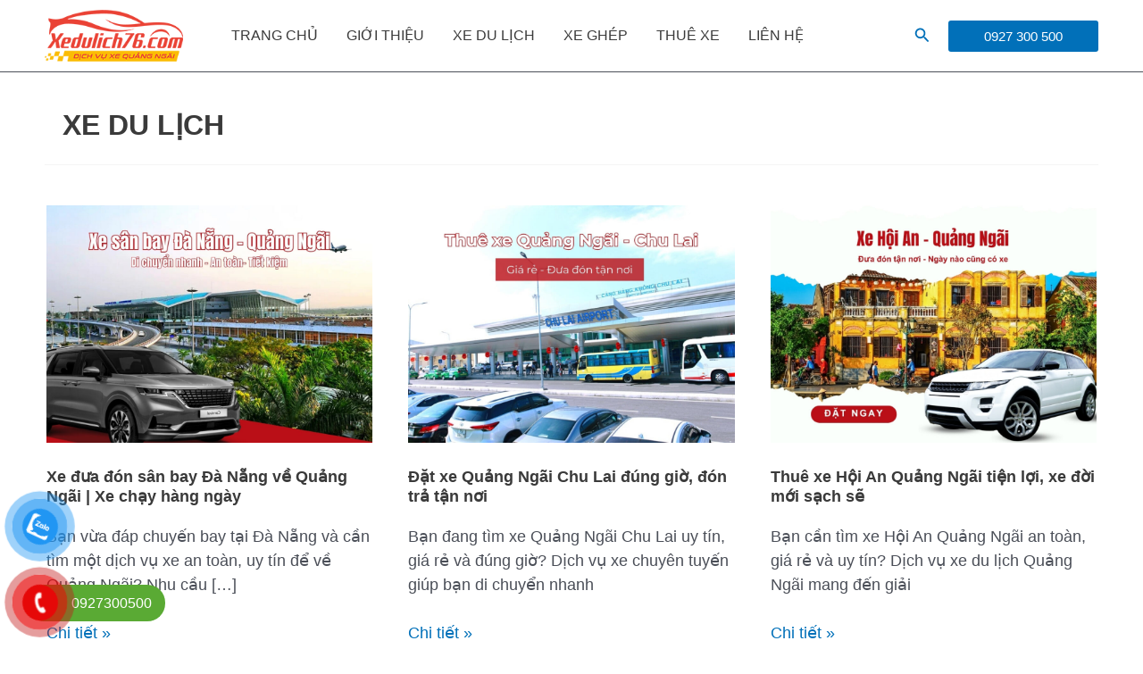

--- FILE ---
content_type: text/html; charset=UTF-8
request_url: https://xedulich76.com/xe-du-lich/
body_size: 29186
content:
<!DOCTYPE html><html lang="vi" prefix="og: https://ogp.me/ns#"><head><meta charset="UTF-8"><meta name="viewport" content="width=device-width, initial-scale=1"><link rel="profile" href="https://gmpg.org/xfn/11"><style>img:is([sizes="auto" i], [sizes^="auto," i]) { contain-intrinsic-size: 3000px 1500px }</style><title>Xe du lịch - Xe Du Lịch 76</title><meta name="robots" content="follow, index, max-snippet:-1, max-video-preview:-1, max-image-preview:large"/><link rel="canonical" href="https://xedulich76.com/xe-du-lich/" /><link rel="next" href="https://xedulich76.com/xe-du-lich/page/2/" /><meta property="og:locale" content="vi_VN" /><meta property="og:type" content="article" /><meta property="og:title" content="Xe du lịch - Xe Du Lịch 76" /><meta property="og:url" content="https://xedulich76.com/xe-du-lich/" /><meta property="og:site_name" content="Xe Du Lịch 76" /><meta name="twitter:card" content="summary_large_image" /><meta name="twitter:title" content="Xe du lịch - Xe Du Lịch 76" /><meta name="twitter:label1" content="Bài viết" /><meta name="twitter:data1" content="26" /> <script type="application/ld+json" class="rank-math-schema">{"@context":"https://schema.org","@graph":[{"@type":"Person","@id":"https://xedulich76.com/#person","name":"Xe Du L\u1ecbch 76","url":"http://web.thuonghieuaz.com","image":{"@type":"ImageObject","@id":"https://xedulich76.com/#logo","url":"http://xedulich76.com/wp-content/uploads/2021/11/XE-DU-LI\u0323CH-76-CAO-80PX.png","contentUrl":"http://xedulich76.com/wp-content/uploads/2021/11/XE-DU-LI\u0323CH-76-CAO-80PX.png","caption":"Xe Du L\u1ecbch 76","inLanguage":"vi","width":"211","height":"80"}},{"@type":"WebSite","@id":"https://xedulich76.com/#website","url":"https://xedulich76.com","name":"Xe Du L\u1ecbch 76","publisher":{"@id":"https://xedulich76.com/#person"},"inLanguage":"vi"},{"@type":"BreadcrumbList","@id":"https://xedulich76.com/xe-du-lich/#breadcrumb","itemListElement":[{"@type":"ListItem","position":"1","item":{"@id":"https://xedulich76.com/xe-du-lich/","name":"Xe du l\u1ecbch"}}]},{"@type":"CollectionPage","@id":"https://xedulich76.com/xe-du-lich/#webpage","url":"https://xedulich76.com/xe-du-lich/","name":"Xe du l\u1ecbch - Xe Du L\u1ecbch 76","isPartOf":{"@id":"https://xedulich76.com/#website"},"inLanguage":"vi","breadcrumb":{"@id":"https://xedulich76.com/xe-du-lich/#breadcrumb"}}]}</script> <link rel='stylesheet' id='astra-theme-css-css' href='https://xedulich76.com/wp-content/themes/astra/assets/css/minified/main.min.css?ver=4.8.7' media='all' /><style id='astra-theme-css-inline-css'>:root{--ast-post-nav-space:0;--ast-container-default-xlg-padding:3em;--ast-container-default-lg-padding:3em;--ast-container-default-slg-padding:2em;--ast-container-default-md-padding:3em;--ast-container-default-sm-padding:3em;--ast-container-default-xs-padding:2.4em;--ast-container-default-xxs-padding:1.8em;--ast-code-block-background:#EEEEEE;--ast-comment-inputs-background:#FAFAFA;--ast-normal-container-width:1200px;--ast-narrow-container-width:750px;--ast-blog-title-font-weight:normal;--ast-blog-meta-weight:inherit;}html{font-size:112.5%;}a{color:var(--ast-global-color-0);}a:hover,a:focus{color:var(--ast-global-color-1);}body,button,input,select,textarea,.ast-button,.ast-custom-button{font-family:Arial,Helvetica,Verdana,sans-serif;font-weight:inherit;font-size:18px;font-size:1rem;line-height:var(--ast-body-line-height,1.5em);}blockquote{color:var(--ast-global-color-3);}p,.entry-content p{margin-bottom:1em;}h1,.entry-content h1,h2,.entry-content h2,h3,.entry-content h3,h4,.entry-content h4,h5,.entry-content h5,h6,.entry-content h6,.site-title,.site-title a{font-weight:600;line-height:1.5em;}.ast-site-identity .site-title a{color:var(--ast-global-color-2);}.site-title{font-size:35px;font-size:1.9444444444444rem;display:none;}header .custom-logo-link img{max-width:155px;width:155px;}.astra-logo-svg{width:155px;}.site-header .site-description{font-size:15px;font-size:0.83333333333333rem;display:none;}.entry-title{font-size:18px;font-size:1rem;}.archive .ast-article-post .ast-article-inner,.blog .ast-article-post .ast-article-inner,.archive .ast-article-post .ast-article-inner:hover,.blog .ast-article-post .ast-article-inner:hover{overflow:hidden;}h1,.entry-content h1{font-size:32px;font-size:1.7777777777778rem;font-weight:600;line-height:1.4em;}h2,.entry-content h2{font-size:22px;font-size:1.2222222222222rem;font-weight:600;line-height:1.3em;}h3,.entry-content h3{font-size:20px;font-size:1.1111111111111rem;font-weight:600;line-height:1.3em;}h4,.entry-content h4{font-size:18px;font-size:1rem;line-height:1.2em;font-weight:600;}h5,.entry-content h5{font-size:18px;font-size:1rem;line-height:1.2em;font-weight:600;}h6,.entry-content h6{font-size:18px;font-size:1rem;line-height:1.25em;font-weight:600;}::selection{background-color:var(--ast-global-color-0);color:#ffffff;}body,h1,.entry-title a,.entry-content h1,h2,.entry-content h2,h3,.entry-content h3,h4,.entry-content h4,h5,.entry-content h5,h6,.entry-content h6{color:var(--ast-global-color-3);}.tagcloud a:hover,.tagcloud a:focus,.tagcloud a.current-item{color:#ffffff;border-color:var(--ast-global-color-0);background-color:var(--ast-global-color-0);}input:focus,input[type="text"]:focus,input[type="email"]:focus,input[type="url"]:focus,input[type="password"]:focus,input[type="reset"]:focus,input[type="search"]:focus,textarea:focus{border-color:var(--ast-global-color-0);}input[type="radio"]:checked,input[type=reset],input[type="checkbox"]:checked,input[type="checkbox"]:hover:checked,input[type="checkbox"]:focus:checked,input[type=range]::-webkit-slider-thumb{border-color:var(--ast-global-color-0);background-color:var(--ast-global-color-0);box-shadow:none;}.site-footer a:hover + .post-count,.site-footer a:focus + .post-count{background:var(--ast-global-color-0);border-color:var(--ast-global-color-0);}.single .nav-links .nav-previous,.single .nav-links .nav-next{color:var(--ast-global-color-0);}.entry-meta,.entry-meta *{line-height:1.45;color:var(--ast-global-color-0);}.entry-meta a:not(.ast-button):hover,.entry-meta a:not(.ast-button):hover *,.entry-meta a:not(.ast-button):focus,.entry-meta a:not(.ast-button):focus *,.page-links > .page-link,.page-links .page-link:hover,.post-navigation a:hover{color:var(--ast-global-color-1);}#cat option,.secondary .calendar_wrap thead a,.secondary .calendar_wrap thead a:visited{color:var(--ast-global-color-0);}.secondary .calendar_wrap #today,.ast-progress-val span{background:var(--ast-global-color-0);}.secondary a:hover + .post-count,.secondary a:focus + .post-count{background:var(--ast-global-color-0);border-color:var(--ast-global-color-0);}.calendar_wrap #today > a{color:#ffffff;}.page-links .page-link,.single .post-navigation a{color:var(--ast-global-color-0);}.ast-search-menu-icon .search-form button.search-submit{padding:0 4px;}.ast-search-menu-icon form.search-form{padding-right:0;}.ast-search-menu-icon.slide-search input.search-field{width:0;}.ast-header-search .ast-search-menu-icon.ast-dropdown-active .search-form,.ast-header-search .ast-search-menu-icon.ast-dropdown-active .search-field:focus{transition:all 0.2s;}.search-form input.search-field:focus{outline:none;}.ast-archive-title{color:var(--ast-global-color-2);}.widget-title,.widget .wp-block-heading{font-size:25px;font-size:1.3888888888889rem;color:var(--ast-global-color-2);}.single .ast-author-details .author-title{color:var(--ast-global-color-1);}.ast-search-menu-icon.slide-search a:focus-visible:focus-visible,.astra-search-icon:focus-visible,#close:focus-visible,a:focus-visible,.ast-menu-toggle:focus-visible,.site .skip-link:focus-visible,.wp-block-loginout input:focus-visible,.wp-block-search.wp-block-search__button-inside .wp-block-search__inside-wrapper,.ast-header-navigation-arrow:focus-visible,.woocommerce .wc-proceed-to-checkout > .checkout-button:focus-visible,.woocommerce .woocommerce-MyAccount-navigation ul li a:focus-visible,.ast-orders-table__row .ast-orders-table__cell:focus-visible,.woocommerce .woocommerce-order-details .order-again > .button:focus-visible,.woocommerce .woocommerce-message a.button.wc-forward:focus-visible,.woocommerce #minus_qty:focus-visible,.woocommerce #plus_qty:focus-visible,a#ast-apply-coupon:focus-visible,.woocommerce .woocommerce-info a:focus-visible,.woocommerce .astra-shop-summary-wrap a:focus-visible,.woocommerce a.wc-forward:focus-visible,#ast-apply-coupon:focus-visible,.woocommerce-js .woocommerce-mini-cart-item a.remove:focus-visible,#close:focus-visible,.button.search-submit:focus-visible,#search_submit:focus,.normal-search:focus-visible,.ast-header-account-wrap:focus-visible,.woocommerce .ast-on-card-button.ast-quick-view-trigger:focus{outline-style:dotted;outline-color:inherit;outline-width:thin;}input:focus,input[type="text"]:focus,input[type="email"]:focus,input[type="url"]:focus,input[type="password"]:focus,input[type="reset"]:focus,input[type="search"]:focus,input[type="number"]:focus,textarea:focus,.wp-block-search__input:focus,[data-section="section-header-mobile-trigger"] .ast-button-wrap .ast-mobile-menu-trigger-minimal:focus,.ast-mobile-popup-drawer.active .menu-toggle-close:focus,.woocommerce-ordering select.orderby:focus,#ast-scroll-top:focus,#coupon_code:focus,.woocommerce-page #comment:focus,.woocommerce #reviews #respond input#submit:focus,.woocommerce a.add_to_cart_button:focus,.woocommerce .button.single_add_to_cart_button:focus,.woocommerce .woocommerce-cart-form button:focus,.woocommerce .woocommerce-cart-form__cart-item .quantity .qty:focus,.woocommerce .woocommerce-billing-fields .woocommerce-billing-fields__field-wrapper .woocommerce-input-wrapper > .input-text:focus,.woocommerce #order_comments:focus,.woocommerce #place_order:focus,.woocommerce .woocommerce-address-fields .woocommerce-address-fields__field-wrapper .woocommerce-input-wrapper > .input-text:focus,.woocommerce .woocommerce-MyAccount-content form button:focus,.woocommerce .woocommerce-MyAccount-content .woocommerce-EditAccountForm .woocommerce-form-row .woocommerce-Input.input-text:focus,.woocommerce .ast-woocommerce-container .woocommerce-pagination ul.page-numbers li a:focus,body #content .woocommerce form .form-row .select2-container--default .select2-selection--single:focus,#ast-coupon-code:focus,.woocommerce.woocommerce-js .quantity input[type=number]:focus,.woocommerce-js .woocommerce-mini-cart-item .quantity input[type=number]:focus,.woocommerce p#ast-coupon-trigger:focus{border-style:dotted;border-color:inherit;border-width:thin;}input{outline:none;}.ast-logo-title-inline .site-logo-img{padding-right:1em;}.site-logo-img img{ transition:all 0.2s linear;}body .ast-oembed-container *{position:absolute;top:0;width:100%;height:100%;left:0;}body .wp-block-embed-pocket-casts .ast-oembed-container *{position:unset;}.ast-single-post-featured-section + article {margin-top: 2em;}.site-content .ast-single-post-featured-section img {width: 100%;overflow: hidden;object-fit: cover;}.site > .ast-single-related-posts-container {margin-top: 0;}@media (min-width: 922px) {.ast-desktop .ast-container--narrow {max-width: var(--ast-narrow-container-width);margin: 0 auto;}}@media (max-width:921.9px){#ast-desktop-header{display:none;}}@media (min-width:922px){#ast-mobile-header{display:none;}}.wp-block-buttons.aligncenter{justify-content:center;}.ast-separate-container.ast-single-post.ast-right-sidebar #primary,.ast-separate-container.ast-single-post.ast-left-sidebar #primary,.ast-separate-container.ast-single-post #primary,.ast-plain-container.ast-single-post #primary,.ast-narrow-container.ast-single-post #primary{margin-top:0px;margin-bottom:0px;}.ast-left-sidebar.ast-single-post #primary,.ast-right-sidebar.ast-single-post #primary,.ast-separate-container.ast-single-post.ast-right-sidebar #primary,.ast-separate-container.ast-single-post.ast-left-sidebar #primary,.ast-separate-container.ast-single-post #primary,.ast-narrow-container.ast-single-post #primary{padding-left:0px;padding-right:0px;}@media (max-width:921px){.ast-separate-container.ast-single-post.ast-right-sidebar #primary,.ast-separate-container.ast-single-post.ast-left-sidebar #primary,.ast-separate-container.ast-single-post #primary,.ast-plain-container #primary,.ast-narrow-container #primary{margin-top:0px;margin-bottom:0px;}.ast-left-sidebar #primary,.ast-right-sidebar #primary,.ast-separate-container.ast-single-post.ast-right-sidebar #primary,.ast-separate-container.ast-single-post.ast-left-sidebar #primary,.ast-separate-container #primary,.ast-narrow-container #primary{padding-left:0px;padding-right:0px;}.ast-separate-container.ast-single-post.ast-right-sidebar #primary,.ast-separate-container.ast-single-post.ast-left-sidebar #primary,.ast-separate-container.ast-single-post #primary,.ast-plain-container.ast-single-post #primary,.ast-narrow-container.ast-single-post #primary{margin-top:0px;margin-bottom:0px;}.ast-left-sidebar.ast-single-post #primary,.ast-right-sidebar.ast-single-post #primary,.ast-separate-container.ast-single-post.ast-right-sidebar #primary,.ast-separate-container.ast-single-post.ast-left-sidebar #primary,.ast-separate-container.ast-single-post #primary,.ast-narrow-container.ast-single-post #primary{padding-left:0px;padding-right:0px;}}@media (max-width:544px){.ast-separate-container.ast-single-post.ast-right-sidebar #primary,.ast-separate-container.ast-single-post.ast-left-sidebar #primary,.ast-separate-container.ast-single-post #primary,.ast-plain-container.ast-single-post #primary,.ast-narrow-container.ast-single-post #primary{margin-top:0px;margin-bottom:0px;}.ast-left-sidebar.ast-single-post #primary,.ast-right-sidebar.ast-single-post #primary,.ast-separate-container.ast-single-post.ast-right-sidebar #primary,.ast-separate-container.ast-single-post.ast-left-sidebar #primary,.ast-separate-container.ast-single-post #primary,.ast-narrow-container.ast-single-post #primary{padding-left:0px;padding-right:0px;}}.ast-separate-container #primary,.ast-narrow-container #primary{padding-top:0px;}@media (max-width:921px){.ast-separate-container #primary,.ast-narrow-container #primary{padding-top:0px;}}@media (max-width:544px){.ast-separate-container #primary,.ast-narrow-container #primary{padding-top:0px;}}.ast-separate-container #primary,.ast-narrow-container #primary{padding-bottom:0px;}@media (max-width:921px){.ast-separate-container #primary,.ast-narrow-container #primary{padding-bottom:0px;}}@media (max-width:544px){.ast-separate-container #primary,.ast-narrow-container #primary{padding-bottom:0px;}}.wp-block-button.is-style-outline .wp-block-button__link{border-color:var(--ast-global-color-0);}div.wp-block-button.is-style-outline > .wp-block-button__link:not(.has-text-color),div.wp-block-button.wp-block-button__link.is-style-outline:not(.has-text-color){color:var(--ast-global-color-0);}.wp-block-button.is-style-outline .wp-block-button__link:hover,.wp-block-buttons .wp-block-button.is-style-outline .wp-block-button__link:focus,.wp-block-buttons .wp-block-button.is-style-outline > .wp-block-button__link:not(.has-text-color):hover,.wp-block-buttons .wp-block-button.wp-block-button__link.is-style-outline:not(.has-text-color):hover{color:#ffffff;background-color:var(--ast-global-color-1);border-color:var(--ast-global-color-1);}.post-page-numbers.current .page-link,.ast-pagination .page-numbers.current{color:#ffffff;border-color:var(--ast-global-color-0);background-color:var(--ast-global-color-0);}.wp-block-button.is-style-outline .wp-block-button__link.wp-element-button,.ast-outline-button{border-color:var(--ast-global-color-0);font-family:inherit;font-weight:inherit;line-height:1em;border-top-left-radius:3px;border-top-right-radius:3px;border-bottom-right-radius:3px;border-bottom-left-radius:3px;}.wp-block-buttons .wp-block-button.is-style-outline > .wp-block-button__link:not(.has-text-color),.wp-block-buttons .wp-block-button.wp-block-button__link.is-style-outline:not(.has-text-color),.ast-outline-button{color:var(--ast-global-color-0);}.wp-block-button.is-style-outline .wp-block-button__link:hover,.wp-block-buttons .wp-block-button.is-style-outline .wp-block-button__link:focus,.wp-block-buttons .wp-block-button.is-style-outline > .wp-block-button__link:not(.has-text-color):hover,.wp-block-buttons .wp-block-button.wp-block-button__link.is-style-outline:not(.has-text-color):hover,.ast-outline-button:hover,.ast-outline-button:focus,.wp-block-uagb-buttons-child .uagb-buttons-repeater.ast-outline-button:hover,.wp-block-uagb-buttons-child .uagb-buttons-repeater.ast-outline-button:focus{color:#ffffff;background-color:var(--ast-global-color-1);border-color:var(--ast-global-color-1);}.wp-block-button .wp-block-button__link.wp-element-button.is-style-outline:not(.has-background),.wp-block-button.is-style-outline>.wp-block-button__link.wp-element-button:not(.has-background),.ast-outline-button{background-color:transparent;}.entry-content[data-ast-blocks-layout] > figure{margin-bottom:1em;}h1.widget-title{font-weight:600;}h2.widget-title{font-weight:600;}h3.widget-title{font-weight:600;}#page{display:flex;flex-direction:column;min-height:100vh;}.ast-404-layout-1 h1.page-title{color:var(--ast-global-color-2);}.single .post-navigation a{line-height:1em;height:inherit;}.error-404 .page-sub-title{font-size:1.5rem;font-weight:inherit;}.search .site-content .content-area .search-form{margin-bottom:0;}#page .site-content{flex-grow:1;}.widget{margin-bottom:1.25em;}#secondary li{line-height:1.5em;}#secondary .wp-block-group h2{margin-bottom:0.7em;}#secondary h2{font-size:1.7rem;}.ast-separate-container .ast-article-post,.ast-separate-container .ast-article-single,.ast-separate-container .comment-respond{padding:3em;}.ast-separate-container .ast-article-single .ast-article-single{padding:0;}.ast-article-single .wp-block-post-template-is-layout-grid{padding-left:0;}.ast-separate-container .comments-title,.ast-narrow-container .comments-title{padding:1.5em 2em;}.ast-page-builder-template .comment-form-textarea,.ast-comment-formwrap .ast-grid-common-col{padding:0;}.ast-comment-formwrap{padding:0;display:inline-flex;column-gap:20px;width:100%;margin-left:0;margin-right:0;}.comments-area textarea#comment:focus,.comments-area textarea#comment:active,.comments-area .ast-comment-formwrap input[type="text"]:focus,.comments-area .ast-comment-formwrap input[type="text"]:active {box-shadow:none;outline:none;}.archive.ast-page-builder-template .entry-header{margin-top:2em;}.ast-page-builder-template .ast-comment-formwrap{width:100%;}.entry-title{margin-bottom:0.5em;}.ast-archive-description p{font-size:inherit;font-weight:inherit;line-height:inherit;}.ast-separate-container .ast-comment-list li.depth-1,.hentry{margin-bottom:2em;}@media (min-width:921px){.ast-left-sidebar.ast-page-builder-template #secondary,.archive.ast-right-sidebar.ast-page-builder-template .site-main{padding-left:20px;padding-right:20px;}}@media (max-width:544px){.ast-comment-formwrap.ast-row{column-gap:10px;display:inline-block;}#ast-commentform .ast-grid-common-col{position:relative;width:100%;}}@media (min-width:1201px){.ast-separate-container .ast-article-post,.ast-separate-container .ast-article-single,.ast-separate-container .ast-author-box,.ast-separate-container .ast-404-layout-1,.ast-separate-container .no-results{padding:3em;}}@media (max-width:921px){.ast-separate-container #primary,.ast-separate-container #secondary{padding:1.5em 0;}#primary,#secondary{padding:1.5em 0;margin:0;}.ast-left-sidebar #content > .ast-container{display:flex;flex-direction:column-reverse;width:100%;}}@media (min-width:922px){.ast-separate-container.ast-right-sidebar #primary,.ast-separate-container.ast-left-sidebar #primary{border:0;}.search-no-results.ast-separate-container #primary{margin-bottom:4em;}}.wp-block-button .wp-block-button__link{color:#ffffff;}.wp-block-button .wp-block-button__link:hover,.wp-block-button .wp-block-button__link:focus{color:#ffffff;background-color:var(--ast-global-color-1);border-color:var(--ast-global-color-1);}.wp-block-button .wp-block-button__link,.wp-block-search .wp-block-search__button,body .wp-block-file .wp-block-file__button{border-style:solid;border-top-width:0px;border-right-width:0px;border-left-width:0px;border-bottom-width:0px;border-color:var(--ast-global-color-0);background-color:var(--ast-global-color-0);color:#ffffff;font-family:inherit;font-weight:inherit;line-height:1em;border-top-left-radius:3px;border-top-right-radius:3px;border-bottom-right-radius:3px;border-bottom-left-radius:3px;padding-top:10px;padding-right:20px;padding-bottom:10px;padding-left:20px;}@media (max-width:921px){.wp-block-button .wp-block-button__link,.wp-block-search .wp-block-search__button,body .wp-block-file .wp-block-file__button{padding-top:14px;padding-right:28px;padding-bottom:14px;padding-left:28px;}}@media (max-width:544px){.wp-block-button .wp-block-button__link,.wp-block-search .wp-block-search__button,body .wp-block-file .wp-block-file__button{padding-top:12px;padding-right:24px;padding-bottom:12px;padding-left:24px;}}.menu-toggle,button,.ast-button,.ast-custom-button,.button,input#submit,input[type="button"],input[type="submit"],input[type="reset"],form[CLASS*="wp-block-search__"].wp-block-search .wp-block-search__inside-wrapper .wp-block-search__button,body .wp-block-file .wp-block-file__button,.search .search-submit{border-style:solid;border-top-width:0px;border-right-width:0px;border-left-width:0px;border-bottom-width:0px;color:#ffffff;border-color:var(--ast-global-color-0);background-color:var(--ast-global-color-0);padding-top:10px;padding-right:20px;padding-bottom:10px;padding-left:20px;font-family:inherit;font-weight:inherit;line-height:1em;border-top-left-radius:3px;border-top-right-radius:3px;border-bottom-right-radius:3px;border-bottom-left-radius:3px;}button:focus,.menu-toggle:hover,button:hover,.ast-button:hover,.ast-custom-button:hover .button:hover,.ast-custom-button:hover ,input[type=reset]:hover,input[type=reset]:focus,input#submit:hover,input#submit:focus,input[type="button"]:hover,input[type="button"]:focus,input[type="submit"]:hover,input[type="submit"]:focus,form[CLASS*="wp-block-search__"].wp-block-search .wp-block-search__inside-wrapper .wp-block-search__button:hover,form[CLASS*="wp-block-search__"].wp-block-search .wp-block-search__inside-wrapper .wp-block-search__button:focus,body .wp-block-file .wp-block-file__button:hover,body .wp-block-file .wp-block-file__button:focus{color:#ffffff;background-color:var(--ast-global-color-1);border-color:var(--ast-global-color-1);}form[CLASS*="wp-block-search__"].wp-block-search .wp-block-search__inside-wrapper .wp-block-search__button.has-icon{padding-top:calc(10px - 3px);padding-right:calc(20px - 3px);padding-bottom:calc(10px - 3px);padding-left:calc(20px - 3px);}@media (max-width:921px){.menu-toggle,button,.ast-button,.ast-custom-button,.button,input#submit,input[type="button"],input[type="submit"],input[type="reset"],form[CLASS*="wp-block-search__"].wp-block-search .wp-block-search__inside-wrapper .wp-block-search__button,body .wp-block-file .wp-block-file__button,.search .search-submit{padding-top:14px;padding-right:28px;padding-bottom:14px;padding-left:28px;}}@media (max-width:544px){.menu-toggle,button,.ast-button,.ast-custom-button,.button,input#submit,input[type="button"],input[type="submit"],input[type="reset"],form[CLASS*="wp-block-search__"].wp-block-search .wp-block-search__inside-wrapper .wp-block-search__button,body .wp-block-file .wp-block-file__button,.search .search-submit{padding-top:12px;padding-right:24px;padding-bottom:12px;padding-left:24px;}}@media (max-width:921px){.ast-mobile-header-stack .main-header-bar .ast-search-menu-icon{display:inline-block;}.ast-header-break-point.ast-header-custom-item-outside .ast-mobile-header-stack .main-header-bar .ast-search-icon{margin:0;}.ast-comment-avatar-wrap img{max-width:2.5em;}.ast-comment-meta{padding:0 1.8888em 1.3333em;}.ast-separate-container .ast-comment-list li.depth-1{padding:1.5em 2.14em;}.ast-separate-container .comment-respond{padding:2em 2.14em;}}@media (min-width:544px){.ast-container{max-width:100%;}}@media (max-width:544px){.ast-separate-container .ast-article-post,.ast-separate-container .ast-article-single,.ast-separate-container .comments-title,.ast-separate-container .ast-archive-description{padding:1.5em 1em;}.ast-separate-container #content .ast-container{padding-left:0.54em;padding-right:0.54em;}.ast-separate-container .ast-comment-list .bypostauthor{padding:.5em;}.ast-search-menu-icon.ast-dropdown-active .search-field{width:170px;}} #ast-mobile-header .ast-site-header-cart-li a{pointer-events:none;}.ast-separate-container{background-color:var(--ast-global-color-4);background-image:none;}@media (max-width:921px){.site-title{display:none;}.site-header .site-description{display:none;}.entry-title{font-size:18px;font-size:1rem;}h1,.entry-content h1{font-size:30px;}h2,.entry-content h2{font-size:25px;}h3,.entry-content h3{font-size:20px;}}@media (max-width:544px){.widget-title{font-size:22px;font-size:1.375rem;}body,button,input,select,textarea,.ast-button,.ast-custom-button{font-size:16px;font-size:0.88888888888889rem;}#secondary,#secondary button,#secondary input,#secondary select,#secondary textarea{font-size:16px;font-size:0.88888888888889rem;}.site-title{display:none;}.site-header .site-description{display:none;}.entry-title{font-size:18px;font-size:1rem;}h1,.entry-content h1{font-size:32px;}h2,.entry-content h2{font-size:22px;}h3,.entry-content h3{font-size:18px;}h4,.entry-content h4{font-size:18px;font-size:1rem;}h5,.entry-content h5{font-size:18px;font-size:1rem;}h6,.entry-content h6{font-size:18px;font-size:1rem;}header .custom-logo-link img,.ast-header-break-point .site-branding img,.ast-header-break-point .custom-logo-link img{max-width:130px;width:130px;}.astra-logo-svg{width:130px;}.ast-header-break-point .site-logo-img .custom-mobile-logo-link img{max-width:130px;}}@media (max-width:921px){html{font-size:102.6%;}}@media (max-width:544px){html{font-size:112.5%;}}@media (min-width:922px){.ast-container{max-width:1240px;}}@media (min-width:922px){.site-content .ast-container{display:flex;}}@media (max-width:921px){.site-content .ast-container{flex-direction:column;}}.ast-blog-layout-6-grid .ast-blog-featured-section:before {content: "";}.ast-article-post .post-thumb-img-content img{aspect-ratio:4/3;width:100%;}.ast-article-post .post-thumb-img-content{overflow:hidden;}.ast-article-post .post-thumb-img-content img{transform:scale(1);transition:transform .5s ease;}.ast-article-post:hover .post-thumb-img-content img{transform:scale(1.1);}.cat-links.badge a,.tags-links.badge a {padding: 4px 8px;border-radius: 3px;font-weight: 400;}.cat-links.underline a,.tags-links.underline a{text-decoration: underline;}@media (min-width:922px){.main-header-menu .sub-menu .menu-item.ast-left-align-sub-menu:hover > .sub-menu,.main-header-menu .sub-menu .menu-item.ast-left-align-sub-menu.focus > .sub-menu{margin-left:-0px;}}.site .comments-area{padding-bottom:3em;}.footer-widget-area[data-section^="section-fb-html-"] .ast-builder-html-element{text-align:center;}.wp-block-file {display: flex;align-items: center;flex-wrap: wrap;justify-content: space-between;}.wp-block-pullquote {border: none;}.wp-block-pullquote blockquote::before {content: "\201D";font-family: "Helvetica",sans-serif;display: flex;transform: rotate( 180deg );font-size: 6rem;font-style: normal;line-height: 1;font-weight: bold;align-items: center;justify-content: center;}.has-text-align-right > blockquote::before {justify-content: flex-start;}.has-text-align-left > blockquote::before {justify-content: flex-end;}figure.wp-block-pullquote.is-style-solid-color blockquote {max-width: 100%;text-align: inherit;}:root {--wp--custom--ast-default-block-top-padding: 3em;--wp--custom--ast-default-block-right-padding: 3em;--wp--custom--ast-default-block-bottom-padding: 3em;--wp--custom--ast-default-block-left-padding: 3em;--wp--custom--ast-container-width: 1200px;--wp--custom--ast-content-width-size: 1200px;--wp--custom--ast-wide-width-size: calc(1200px + var(--wp--custom--ast-default-block-left-padding) + var(--wp--custom--ast-default-block-right-padding));}.ast-narrow-container {--wp--custom--ast-content-width-size: 750px;--wp--custom--ast-wide-width-size: 750px;}@media(max-width: 921px) {:root {--wp--custom--ast-default-block-top-padding: 3em;--wp--custom--ast-default-block-right-padding: 2em;--wp--custom--ast-default-block-bottom-padding: 3em;--wp--custom--ast-default-block-left-padding: 2em;}}@media(max-width: 544px) {:root {--wp--custom--ast-default-block-top-padding: 3em;--wp--custom--ast-default-block-right-padding: 1.5em;--wp--custom--ast-default-block-bottom-padding: 3em;--wp--custom--ast-default-block-left-padding: 1.5em;}}.entry-content > .wp-block-group,.entry-content > .wp-block-cover,.entry-content > .wp-block-columns {padding-top: var(--wp--custom--ast-default-block-top-padding);padding-right: var(--wp--custom--ast-default-block-right-padding);padding-bottom: var(--wp--custom--ast-default-block-bottom-padding);padding-left: var(--wp--custom--ast-default-block-left-padding);}.ast-plain-container.ast-no-sidebar .entry-content > .alignfull,.ast-page-builder-template .ast-no-sidebar .entry-content > .alignfull {margin-left: calc( -50vw + 50%);margin-right: calc( -50vw + 50%);max-width: 100vw;width: 100vw;}.ast-plain-container.ast-no-sidebar .entry-content .alignfull .alignfull,.ast-page-builder-template.ast-no-sidebar .entry-content .alignfull .alignfull,.ast-plain-container.ast-no-sidebar .entry-content .alignfull .alignwide,.ast-page-builder-template.ast-no-sidebar .entry-content .alignfull .alignwide,.ast-plain-container.ast-no-sidebar .entry-content .alignwide .alignfull,.ast-page-builder-template.ast-no-sidebar .entry-content .alignwide .alignfull,.ast-plain-container.ast-no-sidebar .entry-content .alignwide .alignwide,.ast-page-builder-template.ast-no-sidebar .entry-content .alignwide .alignwide,.ast-plain-container.ast-no-sidebar .entry-content .wp-block-column .alignfull,.ast-page-builder-template.ast-no-sidebar .entry-content .wp-block-column .alignfull,.ast-plain-container.ast-no-sidebar .entry-content .wp-block-column .alignwide,.ast-page-builder-template.ast-no-sidebar .entry-content .wp-block-column .alignwide {margin-left: auto;margin-right: auto;width: 100%;}[data-ast-blocks-layout] .wp-block-separator:not(.is-style-dots) {height: 0;}[data-ast-blocks-layout] .wp-block-separator {margin: 20px auto;}[data-ast-blocks-layout] .wp-block-separator:not(.is-style-wide):not(.is-style-dots) {max-width: 100px;}[data-ast-blocks-layout] .wp-block-separator.has-background {padding: 0;}.entry-content[data-ast-blocks-layout] > * {max-width: var(--wp--custom--ast-content-width-size);margin-left: auto;margin-right: auto;}.entry-content[data-ast-blocks-layout] > .alignwide {max-width: var(--wp--custom--ast-wide-width-size);}.entry-content[data-ast-blocks-layout] .alignfull {max-width: none;}.entry-content .wp-block-columns {margin-bottom: 0;}blockquote {margin: 1.5em;border-color: rgba(0,0,0,0.05);}.wp-block-quote:not(.has-text-align-right):not(.has-text-align-center) {border-left: 5px solid rgba(0,0,0,0.05);}.has-text-align-right > blockquote,blockquote.has-text-align-right {border-right: 5px solid rgba(0,0,0,0.05);}.has-text-align-left > blockquote,blockquote.has-text-align-left {border-left: 5px solid rgba(0,0,0,0.05);}.wp-block-site-tagline,.wp-block-latest-posts .read-more {margin-top: 15px;}.wp-block-loginout p label {display: block;}.wp-block-loginout p:not(.login-remember):not(.login-submit) input {width: 100%;}.wp-block-loginout input:focus {border-color: transparent;}.wp-block-loginout input:focus {outline: thin dotted;}.entry-content .wp-block-media-text .wp-block-media-text__content {padding: 0 0 0 8%;}.entry-content .wp-block-media-text.has-media-on-the-right .wp-block-media-text__content {padding: 0 8% 0 0;}.entry-content .wp-block-media-text.has-background .wp-block-media-text__content {padding: 8%;}.entry-content .wp-block-cover:not([class*="background-color"]) .wp-block-cover__inner-container,.entry-content .wp-block-cover:not([class*="background-color"]) .wp-block-cover-image-text,.entry-content .wp-block-cover:not([class*="background-color"]) .wp-block-cover-text,.entry-content .wp-block-cover-image:not([class*="background-color"]) .wp-block-cover__inner-container,.entry-content .wp-block-cover-image:not([class*="background-color"]) .wp-block-cover-image-text,.entry-content .wp-block-cover-image:not([class*="background-color"]) .wp-block-cover-text {color: var(--ast-global-color-5);}.wp-block-loginout .login-remember input {width: 1.1rem;height: 1.1rem;margin: 0 5px 4px 0;vertical-align: middle;}.wp-block-latest-posts > li > *:first-child,.wp-block-latest-posts:not(.is-grid) > li:first-child {margin-top: 0;}.entry-content > .wp-block-buttons,.entry-content > .wp-block-uagb-buttons {margin-bottom: 1.5em;}.wp-block-search__inside-wrapper .wp-block-search__input {padding: 0 10px;color: var(--ast-global-color-3);background: var(--ast-global-color-5);border-color: var(--ast-border-color);}.wp-block-latest-posts .read-more {margin-bottom: 1.5em;}.wp-block-search__no-button .wp-block-search__inside-wrapper .wp-block-search__input {padding-top: 5px;padding-bottom: 5px;}.wp-block-latest-posts .wp-block-latest-posts__post-date,.wp-block-latest-posts .wp-block-latest-posts__post-author {font-size: 1rem;}.wp-block-latest-posts > li > *,.wp-block-latest-posts:not(.is-grid) > li {margin-top: 12px;margin-bottom: 12px;}.ast-page-builder-template .entry-content[data-ast-blocks-layout] > *,.ast-page-builder-template .entry-content[data-ast-blocks-layout] > .alignfull:not(.wp-block-group) > * {max-width: none;}.ast-page-builder-template .entry-content[data-ast-blocks-layout] > .alignwide > * {max-width: var(--wp--custom--ast-wide-width-size);}.ast-page-builder-template .entry-content[data-ast-blocks-layout] > .inherit-container-width > *,.ast-page-builder-template .entry-content[data-ast-blocks-layout] > *:not(.wp-block-group) > *,.entry-content[data-ast-blocks-layout] > .wp-block-cover .wp-block-cover__inner-container {max-width: var(--wp--custom--ast-content-width-size) ;margin-left: auto;margin-right: auto;}.entry-content[data-ast-blocks-layout] .wp-block-cover:not(.alignleft):not(.alignright) {width: auto;}@media(max-width: 1200px) {.ast-separate-container .entry-content > .alignfull,.ast-separate-container .entry-content[data-ast-blocks-layout] > .alignwide,.ast-plain-container .entry-content[data-ast-blocks-layout] > .alignwide,.ast-plain-container .entry-content .alignfull {margin-left: calc(-1 * min(0px,20px)) ;margin-right: calc(-1 * min(15px,20px));}}@media(min-width: 1201px) {.ast-separate-container .entry-content > .alignfull {margin-left: calc(-1 * 0px );margin-right: calc(-1 * 15px );}.ast-separate-container .entry-content[data-ast-blocks-layout] > .alignwide,.ast-plain-container .entry-content[data-ast-blocks-layout] > .alignwide {margin-left: calc(-1 * var(--wp--custom--ast-default-block-left-padding) );margin-right: calc(-1 * var(--wp--custom--ast-default-block-right-padding) );}}@media(min-width: 921px) {.ast-separate-container .entry-content .wp-block-group.alignwide:not(.inherit-container-width) > :where(:not(.alignleft):not(.alignright)),.ast-plain-container .entry-content .wp-block-group.alignwide:not(.inherit-container-width) > :where(:not(.alignleft):not(.alignright)) {max-width: calc( var(--wp--custom--ast-content-width-size) + 80px );}.ast-plain-container.ast-right-sidebar .entry-content[data-ast-blocks-layout] .alignfull,.ast-plain-container.ast-left-sidebar .entry-content[data-ast-blocks-layout] .alignfull {margin-left: -60px;margin-right: -60px;}}@media(min-width: 544px) {.entry-content > .alignleft {margin-right: 20px;}.entry-content > .alignright {margin-left: 20px;}}@media (max-width:544px){.wp-block-columns .wp-block-column:not(:last-child){margin-bottom:20px;}.wp-block-latest-posts{margin:0;}}@media( max-width: 600px ) {.entry-content .wp-block-media-text .wp-block-media-text__content,.entry-content .wp-block-media-text.has-media-on-the-right .wp-block-media-text__content {padding: 8% 0 0;}.entry-content .wp-block-media-text.has-background .wp-block-media-text__content {padding: 8%;}}.ast-narrow-container .site-content .wp-block-uagb-image--align-full .wp-block-uagb-image__figure {max-width: 100%;margin-left: auto;margin-right: auto;}:root .has-ast-global-color-0-color{color:var(--ast-global-color-0);}:root .has-ast-global-color-0-background-color{background-color:var(--ast-global-color-0);}:root .wp-block-button .has-ast-global-color-0-color{color:var(--ast-global-color-0);}:root .wp-block-button .has-ast-global-color-0-background-color{background-color:var(--ast-global-color-0);}:root .has-ast-global-color-1-color{color:var(--ast-global-color-1);}:root .has-ast-global-color-1-background-color{background-color:var(--ast-global-color-1);}:root .wp-block-button .has-ast-global-color-1-color{color:var(--ast-global-color-1);}:root .wp-block-button .has-ast-global-color-1-background-color{background-color:var(--ast-global-color-1);}:root .has-ast-global-color-2-color{color:var(--ast-global-color-2);}:root .has-ast-global-color-2-background-color{background-color:var(--ast-global-color-2);}:root .wp-block-button .has-ast-global-color-2-color{color:var(--ast-global-color-2);}:root .wp-block-button .has-ast-global-color-2-background-color{background-color:var(--ast-global-color-2);}:root .has-ast-global-color-3-color{color:var(--ast-global-color-3);}:root .has-ast-global-color-3-background-color{background-color:var(--ast-global-color-3);}:root .wp-block-button .has-ast-global-color-3-color{color:var(--ast-global-color-3);}:root .wp-block-button .has-ast-global-color-3-background-color{background-color:var(--ast-global-color-3);}:root .has-ast-global-color-4-color{color:var(--ast-global-color-4);}:root .has-ast-global-color-4-background-color{background-color:var(--ast-global-color-4);}:root .wp-block-button .has-ast-global-color-4-color{color:var(--ast-global-color-4);}:root .wp-block-button .has-ast-global-color-4-background-color{background-color:var(--ast-global-color-4);}:root .has-ast-global-color-5-color{color:var(--ast-global-color-5);}:root .has-ast-global-color-5-background-color{background-color:var(--ast-global-color-5);}:root .wp-block-button .has-ast-global-color-5-color{color:var(--ast-global-color-5);}:root .wp-block-button .has-ast-global-color-5-background-color{background-color:var(--ast-global-color-5);}:root .has-ast-global-color-6-color{color:var(--ast-global-color-6);}:root .has-ast-global-color-6-background-color{background-color:var(--ast-global-color-6);}:root .wp-block-button .has-ast-global-color-6-color{color:var(--ast-global-color-6);}:root .wp-block-button .has-ast-global-color-6-background-color{background-color:var(--ast-global-color-6);}:root .has-ast-global-color-7-color{color:var(--ast-global-color-7);}:root .has-ast-global-color-7-background-color{background-color:var(--ast-global-color-7);}:root .wp-block-button .has-ast-global-color-7-color{color:var(--ast-global-color-7);}:root .wp-block-button .has-ast-global-color-7-background-color{background-color:var(--ast-global-color-7);}:root .has-ast-global-color-8-color{color:var(--ast-global-color-8);}:root .has-ast-global-color-8-background-color{background-color:var(--ast-global-color-8);}:root .wp-block-button .has-ast-global-color-8-color{color:var(--ast-global-color-8);}:root .wp-block-button .has-ast-global-color-8-background-color{background-color:var(--ast-global-color-8);}:root{--ast-global-color-0:#0170B9;--ast-global-color-1:#3a3a3a;--ast-global-color-2:#3a3a3a;--ast-global-color-3:#4B4F58;--ast-global-color-4:#F5F5F5;--ast-global-color-5:#FFFFFF;--ast-global-color-6:#F2F5F7;--ast-global-color-7:#424242;--ast-global-color-8:#000000;}:root {--ast-border-color : var(--ast-global-color-4);}.ast-archive-entry-banner {-js-display: flex;display: flex;flex-direction: column;justify-content: center;text-align: center;position: relative;background: #eeeeee;}.ast-archive-entry-banner[data-banner-width-type="custom"] {margin: 0 auto;width: 100%;}.ast-archive-entry-banner[data-banner-layout="layout-1"] {background: inherit;padding: 20px 0;text-align: left;}body.archive .ast-archive-description{max-width:1200px;width:100%;text-align:left;padding-top:20px;padding-right:20px;padding-bottom:20px;padding-left:20px;}body.archive .ast-archive-description .ast-archive-title,body.archive .ast-archive-description .ast-archive-title *{font-weight:600;font-size:32px;font-size:1.7777777777778rem;line-height:1.5em;text-transform:uppercase;}body.archive .ast-archive-description > *:not(:last-child){margin-bottom:10px;}@media (max-width:921px){body.archive .ast-archive-description{text-align:left;padding-top:20px;padding-right:20px;padding-bottom:20px;padding-left:20px;}.archive section.ast-archive-description{background-color:var(--ast-global-color-6);background-image:none;}}@media (max-width:544px){body.archive .ast-archive-description{text-align:left;}body.archive .ast-archive-description .ast-archive-title{font-size:23px;font-size:1.2777777777778rem;}.archive section.ast-archive-description{background-color:var(--ast-global-color-4);background-image:none;}}.ast-breadcrumbs .trail-browse,.ast-breadcrumbs .trail-items,.ast-breadcrumbs .trail-items li{display:inline-block;margin:0;padding:0;border:none;background:inherit;text-indent:0;text-decoration:none;}.ast-breadcrumbs .trail-browse{font-size:inherit;font-style:inherit;font-weight:inherit;color:inherit;}.ast-breadcrumbs .trail-items{list-style:none;}.trail-items li::after{padding:0 0.3em;content:"\00bb";}.trail-items li:last-of-type::after{display:none;}.trail-items li::after{content:"\003E";}.ast-header-breadcrumb{padding-top:10px;padding-bottom:10px;width:100%;}.ast-default-menu-enable.ast-main-header-nav-open.ast-header-break-point .main-header-bar.ast-header-breadcrumb,.ast-main-header-nav-open .main-header-bar.ast-header-breadcrumb{padding-top:1em;padding-bottom:1em;}.ast-header-break-point .main-header-bar.ast-header-breadcrumb{border-bottom-width:1px;border-bottom-color:#eaeaea;border-bottom-style:solid;}.ast-breadcrumbs-wrapper{line-height:1.4;}.ast-breadcrumbs-wrapper .rank-math-breadcrumb p{margin-bottom:0px;}.ast-breadcrumbs-wrapper{display:block;width:100%;}h1,.entry-content h1,h2,.entry-content h2,h3,.entry-content h3,h4,.entry-content h4,h5,.entry-content h5,h6,.entry-content h6{color:var(--ast-global-color-2);}.entry-title a{color:var(--ast-global-color-2);}@media (max-width:921px){.ast-builder-grid-row-container.ast-builder-grid-row-tablet-3-firstrow .ast-builder-grid-row > *:first-child,.ast-builder-grid-row-container.ast-builder-grid-row-tablet-3-lastrow .ast-builder-grid-row > *:last-child{grid-column:1 / -1;}}@media (max-width:544px){.ast-builder-grid-row-container.ast-builder-grid-row-mobile-3-firstrow .ast-builder-grid-row > *:first-child,.ast-builder-grid-row-container.ast-builder-grid-row-mobile-3-lastrow .ast-builder-grid-row > *:last-child{grid-column:1 / -1;}}.ast-builder-layout-element[data-section="title_tagline"]{display:flex;}@media (max-width:921px){.ast-header-break-point .ast-builder-layout-element[data-section="title_tagline"]{display:flex;}}@media (max-width:544px){.ast-header-break-point .ast-builder-layout-element[data-section="title_tagline"]{display:flex;}}[data-section*="section-hb-button-"] .menu-link{display:none;}@media (max-width:544px){.ast-header-button-1[data-section*="section-hb-button-"] .ast-builder-button-wrap .ast-custom-button{padding-top:5px;padding-bottom:5px;padding-left:10px;padding-right:10px;}}.ast-header-button-1[data-section="section-hb-button-1"]{display:flex;}@media (max-width:921px){.ast-header-break-point .ast-header-button-1[data-section="section-hb-button-1"]{display:flex;}}@media (max-width:544px){.ast-header-break-point .ast-header-button-1[data-section="section-hb-button-1"]{display:flex;}}.ast-builder-menu-1{font-family:inherit;font-weight:normal;text-transform:uppercase;}.ast-builder-menu-1 .menu-item > .menu-link{font-size:16px;font-size:0.88888888888889rem;color:var(--ast-global-color-1);}.ast-builder-menu-1 .menu-item > .ast-menu-toggle{color:var(--ast-global-color-1);}.ast-builder-menu-1 .sub-menu,.ast-builder-menu-1 .inline-on-mobile .sub-menu{border-top-width:2px;border-bottom-width:0px;border-right-width:0px;border-left-width:0px;border-color:var(--ast-global-color-0);border-style:solid;width:280px;}.ast-builder-menu-1 .sub-menu .sub-menu{top:-2px;}.ast-builder-menu-1 .main-header-menu > .menu-item > .sub-menu,.ast-builder-menu-1 .main-header-menu > .menu-item > .astra-full-megamenu-wrapper{margin-top:0px;}.ast-desktop .ast-builder-menu-1 .main-header-menu > .menu-item > .sub-menu:before,.ast-desktop .ast-builder-menu-1 .main-header-menu > .menu-item > .astra-full-megamenu-wrapper:before{height:calc( 0px + 2px + 5px );}.ast-desktop .ast-builder-menu-1 .menu-item .sub-menu .menu-link{border-bottom-width:1px;border-color:#eaeaea;border-style:solid;}.ast-desktop .ast-builder-menu-1 .menu-item .sub-menu:last-child > .menu-item > .menu-link{border-bottom-width:1px;}.ast-desktop .ast-builder-menu-1 .menu-item:last-child > .menu-item > .menu-link{border-bottom-width:0;}@media (max-width:921px){.ast-header-break-point .ast-builder-menu-1 .menu-item.menu-item-has-children > .ast-menu-toggle{top:0;}.ast-builder-menu-1 .inline-on-mobile .menu-item.menu-item-has-children > .ast-menu-toggle{right:-15px;}.ast-builder-menu-1 .menu-item-has-children > .menu-link:after{content:unset;}.ast-builder-menu-1 .main-header-menu > .menu-item > .sub-menu,.ast-builder-menu-1 .main-header-menu > .menu-item > .astra-full-megamenu-wrapper{margin-top:0;}}@media (max-width:544px){.ast-header-break-point .ast-builder-menu-1 .menu-item.menu-item-has-children > .ast-menu-toggle{top:0;}.ast-builder-menu-1 .main-header-menu > .menu-item > .sub-menu,.ast-builder-menu-1 .main-header-menu > .menu-item > .astra-full-megamenu-wrapper{margin-top:0;}}.ast-builder-menu-1{display:flex;}@media (max-width:921px){.ast-header-break-point .ast-builder-menu-1{display:flex;}}@media (max-width:544px){.ast-header-break-point .ast-builder-menu-1{display:flex;}}.ast-desktop .ast-menu-hover-style-underline > .menu-item > .menu-link:before,.ast-desktop .ast-menu-hover-style-overline > .menu-item > .menu-link:before {content: "";position: absolute;width: 100%;right: 50%;height: 1px;background-color: transparent;transform: scale(0,0) translate(-50%,0);transition: transform .3s ease-in-out,color .0s ease-in-out;}.ast-desktop .ast-menu-hover-style-underline > .menu-item:hover > .menu-link:before,.ast-desktop .ast-menu-hover-style-overline > .menu-item:hover > .menu-link:before {width: calc(100% - 1.2em);background-color: currentColor;transform: scale(1,1) translate(50%,0);}.ast-desktop .ast-menu-hover-style-underline > .menu-item > .menu-link:before {bottom: 0;}.ast-desktop .ast-menu-hover-style-overline > .menu-item > .menu-link:before {top: 0;}.ast-desktop .ast-menu-hover-style-zoom > .menu-item > .menu-link:hover {transition: all .3s ease;transform: scale(1.2);}.main-header-bar .main-header-bar-navigation .ast-search-icon {display: block;z-index: 4;position: relative;}.ast-search-icon .ast-icon {z-index: 4;}.ast-search-icon {z-index: 4;position: relative;line-height: normal;}.main-header-bar .ast-search-menu-icon .search-form {background-color: #ffffff;}.ast-search-menu-icon.ast-dropdown-active.slide-search .search-form {visibility: visible;opacity: 1;}.ast-search-menu-icon .search-form {border: 1px solid #e7e7e7;line-height: normal;padding: 0 3em 0 0;border-radius: 2px;display: inline-block;-webkit-backface-visibility: hidden;backface-visibility: hidden;position: relative;color: inherit;background-color: #fff;}.ast-search-menu-icon .astra-search-icon {-js-display: flex;display: flex;line-height: normal;}.ast-search-menu-icon .astra-search-icon:focus {outline: none;}.ast-search-menu-icon .search-field {border: none;background-color: transparent;transition: all .3s;border-radius: inherit;color: inherit;font-size: inherit;width: 0;color: #757575;}.ast-search-menu-icon .search-submit {display: none;background: none;border: none;font-size: 1.3em;color: #757575;}.ast-search-menu-icon.ast-dropdown-active {visibility: visible;opacity: 1;position: relative;}.ast-search-menu-icon.ast-dropdown-active .search-field,.ast-dropdown-active.ast-search-menu-icon.slide-search input.search-field {width: 235px;}.ast-header-search .ast-search-menu-icon.slide-search .search-form,.ast-header-search .ast-search-menu-icon.ast-inline-search .search-form {-js-display: flex;display: flex;align-items: center;}.ast-search-menu-icon.ast-inline-search .search-field {width : 100%;padding : 0.60em;padding-right : 5.5em;transition: all 0.2s;}.site-header-section-left .ast-search-menu-icon.slide-search .search-form {padding-left: 2em;padding-right: unset;left: -1em;right: unset;}.site-header-section-left .ast-search-menu-icon.slide-search .search-form .search-field {margin-right: unset;}.ast-search-menu-icon.slide-search .search-form {-webkit-backface-visibility: visible;backface-visibility: visible;visibility: hidden;opacity: 0;transition: all .2s;position: absolute;z-index: 3;right: -1em;top: 50%;transform: translateY(-50%);}.ast-header-search .ast-search-menu-icon .search-form .search-field:-ms-input-placeholder,.ast-header-search .ast-search-menu-icon .search-form .search-field:-ms-input-placeholder{opacity:0.5;}.ast-header-search .ast-search-menu-icon.slide-search .search-form,.ast-header-search .ast-search-menu-icon.ast-inline-search .search-form{-js-display:flex;display:flex;align-items:center;}.ast-builder-layout-element.ast-header-search{height:auto;}.ast-header-search .astra-search-icon{color:var(--ast-global-color-0);font-size:18px;}.ast-header-search .search-field::placeholder,.ast-header-search .ast-icon{color:var(--ast-global-color-0);}.ast-search-menu-icon{z-index:5;}@media (max-width:921px){.ast-header-search .astra-search-icon{font-size:18px;}}@media (max-width:544px){.ast-header-search .astra-search-icon{font-size:18px;}}.ast-header-search{display:flex;}@media (max-width:921px){.ast-header-break-point .ast-header-search{display:flex;}}@media (max-width:544px){.ast-header-break-point .ast-header-search{display:flex;}}.site-below-footer-wrap{padding-top:20px;padding-bottom:20px;}.site-below-footer-wrap[data-section="section-below-footer-builder"]{background-color:#eeeeee;background-image:none;min-height:30px;border-style:solid;border-width:0px;border-top-width:1px;border-top-color:var(--ast-global-color-subtle-background,--ast-global-color-6);}.site-below-footer-wrap[data-section="section-below-footer-builder"] .ast-builder-grid-row{max-width:1200px;min-height:30px;margin-left:auto;margin-right:auto;}.site-below-footer-wrap[data-section="section-below-footer-builder"] .ast-builder-grid-row,.site-below-footer-wrap[data-section="section-below-footer-builder"] .site-footer-section{align-items:center;}.site-below-footer-wrap[data-section="section-below-footer-builder"].ast-footer-row-inline .site-footer-section{display:flex;margin-bottom:0;}.ast-builder-grid-row-2-equal .ast-builder-grid-row{grid-template-columns:repeat( 2,1fr );}@media (max-width:921px){.site-below-footer-wrap[data-section="section-below-footer-builder"].ast-footer-row-tablet-inline .site-footer-section{display:flex;margin-bottom:0;}.site-below-footer-wrap[data-section="section-below-footer-builder"].ast-footer-row-tablet-stack .site-footer-section{display:block;margin-bottom:10px;}.ast-builder-grid-row-container.ast-builder-grid-row-tablet-2-equal .ast-builder-grid-row{grid-template-columns:repeat( 2,1fr );}}@media (max-width:544px){.site-below-footer-wrap[data-section="section-below-footer-builder"].ast-footer-row-mobile-inline .site-footer-section{display:flex;margin-bottom:0;}.site-below-footer-wrap[data-section="section-below-footer-builder"].ast-footer-row-mobile-stack .site-footer-section{display:block;margin-bottom:10px;}.ast-builder-grid-row-container.ast-builder-grid-row-mobile-full .ast-builder-grid-row{grid-template-columns:1fr;}}.site-below-footer-wrap[data-section="section-below-footer-builder"]{padding-top:3px;padding-bottom:3px;padding-left:15px;padding-right:15px;}@media (max-width:921px){.site-below-footer-wrap[data-section="section-below-footer-builder"]{padding-top:5px;padding-bottom:0px;padding-left:15px;padding-right:15px;}}@media (max-width:544px){.site-below-footer-wrap[data-section="section-below-footer-builder"]{padding-top:5px;padding-bottom:3px;}}.site-below-footer-wrap[data-section="section-below-footer-builder"]{display:grid;}@media (max-width:921px){.ast-header-break-point .site-below-footer-wrap[data-section="section-below-footer-builder"]{display:grid;}}@media (max-width:544px){.ast-header-break-point .site-below-footer-wrap[data-section="section-below-footer-builder"]{display:grid;}}.ast-builder-html-element img.alignnone{display:inline-block;}.ast-builder-html-element p:first-child{margin-top:0;}.ast-builder-html-element p:last-child{margin-bottom:0;}.ast-header-break-point .main-header-bar .ast-builder-html-element{line-height:1.85714285714286;}.footer-widget-area[data-section="section-fb-html-2"] a{color:var(--ast-global-color-1);}@media (max-width:544px){.footer-widget-area[data-section="section-fb-html-2"] .ast-builder-html-element{font-size:13px;font-size:0.72222222222222rem;}.footer-widget-area[data-section="section-fb-html-2"] a{color:var(--ast-global-color-1);}}@media (max-width:544px){.footer-widget-area[data-section="section-fb-html-2"]{font-size:13px;font-size:0.72222222222222rem;}}.footer-widget-area[data-section="section-fb-html-2"]{display:block;}@media (max-width:921px){.ast-header-break-point .footer-widget-area[data-section="section-fb-html-2"]{display:block;}}@media (max-width:544px){.ast-header-break-point .footer-widget-area[data-section="section-fb-html-2"]{display:block;}}.footer-widget-area[data-section="section-fb-html-2"] .ast-builder-html-element{text-align:right;}@media (max-width:921px){.footer-widget-area[data-section="section-fb-html-2"] .ast-builder-html-element{text-align:right;}}@media (max-width:544px){.footer-widget-area[data-section="section-fb-html-2"] .ast-builder-html-element{text-align:center;}}.ast-footer-copyright{text-align:left;}.ast-footer-copyright {color:var(--ast-global-color-3);}@media (max-width:921px){.ast-footer-copyright{text-align:left;}}@media (max-width:544px){.ast-footer-copyright{text-align:center;}}@media (max-width:544px){.ast-footer-copyright {font-size:13px;font-size:0.72222222222222rem;}}.ast-footer-copyright.ast-builder-layout-element{display:flex;}@media (max-width:921px){.ast-header-break-point .ast-footer-copyright.ast-builder-layout-element{display:flex;}}@media (max-width:544px){.ast-header-break-point .ast-footer-copyright.ast-builder-layout-element{display:flex;}}.site-primary-footer-wrap{padding-top:45px;padding-bottom:45px;}.site-primary-footer-wrap[data-section="section-primary-footer-builder"]{background-color:#f9f9f9;border-style:solid;border-width:0px;border-top-width:1px;border-top-color:var( --ast-global-color-subtle-background,--ast-global-color-7 );}.site-primary-footer-wrap[data-section="section-primary-footer-builder"] .ast-builder-grid-row{max-width:1200px;margin-left:auto;margin-right:auto;}.site-primary-footer-wrap[data-section="section-primary-footer-builder"] .ast-builder-grid-row,.site-primary-footer-wrap[data-section="section-primary-footer-builder"] .site-footer-section{align-items:flex-start;}.site-primary-footer-wrap[data-section="section-primary-footer-builder"].ast-footer-row-inline .site-footer-section{display:flex;margin-bottom:0;}.ast-builder-grid-row-3-equal .ast-builder-grid-row{grid-template-columns:repeat( 3,1fr );}@media (max-width:921px){.site-primary-footer-wrap[data-section="section-primary-footer-builder"].ast-footer-row-tablet-inline .site-footer-section{display:flex;margin-bottom:0;}.site-primary-footer-wrap[data-section="section-primary-footer-builder"].ast-footer-row-tablet-stack .site-footer-section{display:block;margin-bottom:10px;}.ast-builder-grid-row-container.ast-builder-grid-row-tablet-3-equal .ast-builder-grid-row{grid-template-columns:repeat( 3,1fr );}}@media (max-width:544px){.site-primary-footer-wrap[data-section="section-primary-footer-builder"].ast-footer-row-mobile-inline .site-footer-section{display:flex;margin-bottom:0;}.site-primary-footer-wrap[data-section="section-primary-footer-builder"].ast-footer-row-mobile-stack .site-footer-section{display:block;margin-bottom:10px;}.ast-builder-grid-row-container.ast-builder-grid-row-mobile-full .ast-builder-grid-row{grid-template-columns:1fr;}}.site-primary-footer-wrap[data-section="section-primary-footer-builder"]{display:grid;}@media (max-width:921px){.ast-header-break-point .site-primary-footer-wrap[data-section="section-primary-footer-builder"]{display:grid;}}@media (max-width:544px){.ast-header-break-point .site-primary-footer-wrap[data-section="section-primary-footer-builder"]{display:grid;}}.footer-widget-area[data-section="sidebar-widgets-footer-widget-1"].footer-widget-area-inner{text-align:left;}@media (max-width:921px){.footer-widget-area[data-section="sidebar-widgets-footer-widget-1"].footer-widget-area-inner{text-align:center;}}@media (max-width:544px){.footer-widget-area[data-section="sidebar-widgets-footer-widget-1"].footer-widget-area-inner{text-align:center;}}.footer-widget-area[data-section="sidebar-widgets-footer-widget-2"].footer-widget-area-inner{text-align:left;}@media (max-width:921px){.footer-widget-area[data-section="sidebar-widgets-footer-widget-2"].footer-widget-area-inner{text-align:center;}}@media (max-width:544px){.footer-widget-area[data-section="sidebar-widgets-footer-widget-2"].footer-widget-area-inner{text-align:center;}}.footer-widget-area[data-section="sidebar-widgets-footer-widget-3"].footer-widget-area-inner{text-align:left;}@media (max-width:921px){.footer-widget-area[data-section="sidebar-widgets-footer-widget-3"].footer-widget-area-inner{text-align:center;}}@media (max-width:544px){.footer-widget-area[data-section="sidebar-widgets-footer-widget-3"].footer-widget-area-inner{text-align:center;}}.footer-widget-area.widget-area.site-footer-focus-item{width:auto;}.ast-footer-row-inline .footer-widget-area.widget-area.site-footer-focus-item{width:100%;}.footer-widget-area[data-section="sidebar-widgets-footer-widget-1"]{display:block;}@media (max-width:921px){.ast-header-break-point .footer-widget-area[data-section="sidebar-widgets-footer-widget-1"]{display:block;}}@media (max-width:544px){.ast-header-break-point .footer-widget-area[data-section="sidebar-widgets-footer-widget-1"]{display:block;}}.footer-widget-area[data-section="sidebar-widgets-footer-widget-2"]{display:block;}@media (max-width:921px){.ast-header-break-point .footer-widget-area[data-section="sidebar-widgets-footer-widget-2"]{display:block;}}@media (max-width:544px){.ast-header-break-point .footer-widget-area[data-section="sidebar-widgets-footer-widget-2"]{display:block;}}.footer-widget-area[data-section="sidebar-widgets-footer-widget-3"]{display:block;}@media (max-width:921px){.ast-header-break-point .footer-widget-area[data-section="sidebar-widgets-footer-widget-3"]{display:block;}}@media (max-width:544px){.ast-header-break-point .footer-widget-area[data-section="sidebar-widgets-footer-widget-3"]{display:block;}}.ast-header-button-1 .ast-custom-button{box-shadow:0px 0px 0px 0px rgba(0,0,0,0.1);}.ast-desktop .ast-mega-menu-enabled .ast-builder-menu-1 div:not( .astra-full-megamenu-wrapper) .sub-menu,.ast-builder-menu-1 .inline-on-mobile .sub-menu,.ast-desktop .ast-builder-menu-1 .astra-full-megamenu-wrapper,.ast-desktop .ast-builder-menu-1 .menu-item .sub-menu{box-shadow:0px 4px 10px -2px rgba(0,0,0,0.1);}.ast-desktop .ast-mobile-popup-drawer.active .ast-mobile-popup-inner{max-width:35%;}@media (max-width:921px){.ast-mobile-popup-drawer.active .ast-mobile-popup-inner{max-width:90%;}}@media (max-width:544px){.ast-mobile-popup-drawer.active .ast-mobile-popup-inner{max-width:90%;}}.ast-header-break-point .main-header-bar{border-bottom-width:1px;}@media (min-width:922px){.main-header-bar{border-bottom-width:1px;}}.main-header-menu .menu-item,#astra-footer-menu .menu-item,.main-header-bar .ast-masthead-custom-menu-items{-js-display:flex;display:flex;-webkit-box-pack:center;-webkit-justify-content:center;-moz-box-pack:center;-ms-flex-pack:center;justify-content:center;-webkit-box-orient:vertical;-webkit-box-direction:normal;-webkit-flex-direction:column;-moz-box-orient:vertical;-moz-box-direction:normal;-ms-flex-direction:column;flex-direction:column;}.main-header-menu > .menu-item > .menu-link,#astra-footer-menu > .menu-item > .menu-link{height:100%;-webkit-box-align:center;-webkit-align-items:center;-moz-box-align:center;-ms-flex-align:center;align-items:center;-js-display:flex;display:flex;}.ast-header-break-point .main-navigation ul .menu-item .menu-link .icon-arrow:first-of-type svg{top:.2em;margin-top:0px;margin-left:0px;width:.65em;transform:translate(0,-2px) rotateZ(270deg);}.ast-mobile-popup-content .ast-submenu-expanded > .ast-menu-toggle{transform:rotateX(180deg);overflow-y:auto;}@media (min-width:922px){.ast-builder-menu .main-navigation > ul > li:last-child a{margin-right:0;}}.ast-separate-container .ast-article-inner{background-color:var(--ast-global-color-5);background-image:none;}@media (max-width:921px){.ast-separate-container .ast-article-inner{background-color:var(--ast-global-color-5);background-image:none;}}@media (max-width:544px){.ast-separate-container .ast-article-inner{background-color:var(--ast-global-color-5);background-image:none;}}.ast-separate-container .ast-article-single:not(.ast-related-post),.woocommerce.ast-separate-container .ast-woocommerce-container,.ast-separate-container .error-404,.ast-separate-container .no-results,.single.ast-separate-container .site-main .ast-author-meta,.ast-separate-container .related-posts-title-wrapper,.ast-separate-container .comments-count-wrapper,.ast-box-layout.ast-plain-container .site-content,.ast-padded-layout.ast-plain-container .site-content,.ast-separate-container .ast-archive-description,.ast-separate-container .comments-area .comment-respond,.ast-separate-container .comments-area .ast-comment-list li,.ast-separate-container .comments-area .comments-title{background-color:var(--ast-global-color-5);background-image:none;}@media (max-width:921px){.ast-separate-container .ast-article-single:not(.ast-related-post),.woocommerce.ast-separate-container .ast-woocommerce-container,.ast-separate-container .error-404,.ast-separate-container .no-results,.single.ast-separate-container .site-main .ast-author-meta,.ast-separate-container .related-posts-title-wrapper,.ast-separate-container .comments-count-wrapper,.ast-box-layout.ast-plain-container .site-content,.ast-padded-layout.ast-plain-container .site-content,.ast-separate-container .ast-archive-description{background-color:var(--ast-global-color-5);background-image:none;}}@media (max-width:544px){.ast-separate-container .ast-article-single:not(.ast-related-post),.woocommerce.ast-separate-container .ast-woocommerce-container,.ast-separate-container .error-404,.ast-separate-container .no-results,.single.ast-separate-container .site-main .ast-author-meta,.ast-separate-container .related-posts-title-wrapper,.ast-separate-container .comments-count-wrapper,.ast-box-layout.ast-plain-container .site-content,.ast-padded-layout.ast-plain-container .site-content,.ast-separate-container .ast-archive-description{background-color:var(--ast-global-color-5);background-image:none;}}.ast-separate-container.ast-two-container #secondary .widget{background-color:var(--ast-global-color-5);background-image:none;}@media (max-width:921px){.ast-separate-container.ast-two-container #secondary .widget{background-color:var(--ast-global-color-5);background-image:none;}}@media (max-width:544px){.ast-separate-container.ast-two-container #secondary .widget{background-color:var(--ast-global-color-5);background-image:none;}}.ast-plain-container,.ast-page-builder-template{background-color:var(--ast-global-color-5);background-image:none;}@media (max-width:921px){.ast-plain-container,.ast-page-builder-template{background-color:var(--ast-global-color-5);background-image:none;}}@media (max-width:544px){.ast-plain-container,.ast-page-builder-template{background-color:var(--ast-global-color-5);background-image:none;}}.ast-mobile-header-content > *,.ast-desktop-header-content > * {padding: 10px 0;height: auto;}.ast-mobile-header-content > *:first-child,.ast-desktop-header-content > *:first-child {padding-top: 10px;}.ast-mobile-header-content > .ast-builder-menu,.ast-desktop-header-content > .ast-builder-menu {padding-top: 0;}.ast-mobile-header-content > *:last-child,.ast-desktop-header-content > *:last-child {padding-bottom: 0;}.ast-mobile-header-content .ast-search-menu-icon.ast-inline-search label,.ast-desktop-header-content .ast-search-menu-icon.ast-inline-search label {width: 100%;}.ast-desktop-header-content .main-header-bar-navigation .ast-submenu-expanded > .ast-menu-toggle::before {transform: rotateX(180deg);}#ast-desktop-header .ast-desktop-header-content,.ast-mobile-header-content .ast-search-icon,.ast-desktop-header-content .ast-search-icon,.ast-mobile-header-wrap .ast-mobile-header-content,.ast-main-header-nav-open.ast-popup-nav-open .ast-mobile-header-wrap .ast-mobile-header-content,.ast-main-header-nav-open.ast-popup-nav-open .ast-desktop-header-content {display: none;}.ast-main-header-nav-open.ast-header-break-point #ast-desktop-header .ast-desktop-header-content,.ast-main-header-nav-open.ast-header-break-point .ast-mobile-header-wrap .ast-mobile-header-content {display: block;}.ast-desktop .ast-desktop-header-content .astra-menu-animation-slide-up > .menu-item > .sub-menu,.ast-desktop .ast-desktop-header-content .astra-menu-animation-slide-up > .menu-item .menu-item > .sub-menu,.ast-desktop .ast-desktop-header-content .astra-menu-animation-slide-down > .menu-item > .sub-menu,.ast-desktop .ast-desktop-header-content .astra-menu-animation-slide-down > .menu-item .menu-item > .sub-menu,.ast-desktop .ast-desktop-header-content .astra-menu-animation-fade > .menu-item > .sub-menu,.ast-desktop .ast-desktop-header-content .astra-menu-animation-fade > .menu-item .menu-item > .sub-menu {opacity: 1;visibility: visible;}.ast-hfb-header.ast-default-menu-enable.ast-header-break-point .ast-mobile-header-wrap .ast-mobile-header-content .main-header-bar-navigation {width: unset;margin: unset;}.ast-mobile-header-content.content-align-flex-end .main-header-bar-navigation .menu-item-has-children > .ast-menu-toggle,.ast-desktop-header-content.content-align-flex-end .main-header-bar-navigation .menu-item-has-children > .ast-menu-toggle {left: calc( 20px - 0.907em);right: auto;}.ast-mobile-header-content .ast-search-menu-icon,.ast-mobile-header-content .ast-search-menu-icon.slide-search,.ast-desktop-header-content .ast-search-menu-icon,.ast-desktop-header-content .ast-search-menu-icon.slide-search {width: 100%;position: relative;display: block;right: auto;transform: none;}.ast-mobile-header-content .ast-search-menu-icon.slide-search .search-form,.ast-mobile-header-content .ast-search-menu-icon .search-form,.ast-desktop-header-content .ast-search-menu-icon.slide-search .search-form,.ast-desktop-header-content .ast-search-menu-icon .search-form {right: 0;visibility: visible;opacity: 1;position: relative;top: auto;transform: none;padding: 0;display: block;overflow: hidden;}.ast-mobile-header-content .ast-search-menu-icon.ast-inline-search .search-field,.ast-mobile-header-content .ast-search-menu-icon .search-field,.ast-desktop-header-content .ast-search-menu-icon.ast-inline-search .search-field,.ast-desktop-header-content .ast-search-menu-icon .search-field {width: 100%;padding-right: 5.5em;}.ast-mobile-header-content .ast-search-menu-icon .search-submit,.ast-desktop-header-content .ast-search-menu-icon .search-submit {display: block;position: absolute;height: 100%;top: 0;right: 0;padding: 0 1em;border-radius: 0;}.ast-hfb-header.ast-default-menu-enable.ast-header-break-point .ast-mobile-header-wrap .ast-mobile-header-content .main-header-bar-navigation ul .sub-menu .menu-link {padding-left: 30px;}.ast-hfb-header.ast-default-menu-enable.ast-header-break-point .ast-mobile-header-wrap .ast-mobile-header-content .main-header-bar-navigation .sub-menu .menu-item .menu-item .menu-link {padding-left: 40px;}.ast-mobile-popup-drawer.active .ast-mobile-popup-inner{background-color:#ffffff;;}.ast-mobile-header-wrap .ast-mobile-header-content,.ast-desktop-header-content{background-color:#ffffff;;}.ast-mobile-popup-content > *,.ast-mobile-header-content > *,.ast-desktop-popup-content > *,.ast-desktop-header-content > *{padding-top:0px;padding-bottom:0px;}.content-align-flex-start .ast-builder-layout-element{justify-content:flex-start;}.content-align-flex-start .main-header-menu{text-align:left;}.ast-mobile-popup-drawer.active .menu-toggle-close{color:#3a3a3a;}.ast-mobile-header-wrap .ast-primary-header-bar,.ast-primary-header-bar .site-primary-header-wrap{min-height:80px;}.ast-desktop .ast-primary-header-bar .main-header-menu > .menu-item{line-height:80px;}.ast-header-break-point #masthead .ast-mobile-header-wrap .ast-primary-header-bar,.ast-header-break-point #masthead .ast-mobile-header-wrap .ast-below-header-bar,.ast-header-break-point #masthead .ast-mobile-header-wrap .ast-above-header-bar{padding-left:20px;padding-right:20px;}.ast-header-break-point .ast-primary-header-bar{border-bottom-width:1px;border-bottom-color:var( --ast-global-color-subtle-background,--ast-global-color-7 );border-bottom-style:solid;}@media (min-width:922px){.ast-primary-header-bar{border-bottom-width:1px;border-bottom-color:var( --ast-global-color-subtle-background,--ast-global-color-7 );border-bottom-style:solid;}}.ast-primary-header-bar{background-color:#ffffff;background-image:none;}@media (max-width:544px){.ast-mobile-header-wrap .ast-primary-header-bar ,.ast-primary-header-bar .site-primary-header-wrap{min-height:50px;}}.ast-primary-header-bar{display:block;}@media (max-width:921px){.ast-header-break-point .ast-primary-header-bar{display:grid;}}@media (max-width:544px){.ast-header-break-point .ast-primary-header-bar{display:grid;}}[data-section="section-header-mobile-trigger"] .ast-button-wrap .ast-mobile-menu-trigger-minimal{color:var(--ast-global-color-0);border:none;background:transparent;}[data-section="section-header-mobile-trigger"] .ast-button-wrap .mobile-menu-toggle-icon .ast-mobile-svg{width:20px;height:20px;fill:var(--ast-global-color-0);}[data-section="section-header-mobile-trigger"] .ast-button-wrap .mobile-menu-wrap .mobile-menu{color:var(--ast-global-color-0);}.ast-builder-menu-mobile .main-navigation .menu-item > .menu-link{line-height:1.5em;text-transform:uppercase;}.ast-builder-menu-mobile .main-navigation .main-header-menu .menu-item > .menu-link{color:var(--ast-global-color-1);}.ast-builder-menu-mobile .main-navigation .main-header-menu .menu-item > .ast-menu-toggle{color:var(--ast-global-color-1);}.ast-builder-menu-mobile .main-navigation .menu-item:hover > .menu-link,.ast-builder-menu-mobile .main-navigation .inline-on-mobile .menu-item:hover > .ast-menu-toggle{color:var(--ast-global-color-0);}.ast-builder-menu-mobile .menu-item:hover > .menu-link,.ast-builder-menu-mobile .main-navigation .inline-on-mobile .menu-item:hover > .ast-menu-toggle{color:var(--ast-global-color-0);}.ast-builder-menu-mobile .main-navigation .menu-item:hover > .ast-menu-toggle{color:var(--ast-global-color-0);}.ast-builder-menu-mobile .main-navigation .menu-item.menu-item-has-children > .ast-menu-toggle{top:0;}.ast-builder-menu-mobile .main-navigation .menu-item-has-children > .menu-link:after{content:unset;}.ast-hfb-header .ast-builder-menu-mobile .main-header-menu,.ast-hfb-header .ast-builder-menu-mobile .main-navigation .menu-item .menu-link,.ast-hfb-header .ast-builder-menu-mobile .main-navigation .menu-item .sub-menu .menu-link{border-style:none;}.ast-builder-menu-mobile .main-navigation .menu-item.menu-item-has-children > .ast-menu-toggle{top:0;}@media (max-width:921px){.ast-builder-menu-mobile .main-navigation .main-header-menu .menu-item > .menu-link{color:var(--ast-global-color-1);padding-top:10px;padding-bottom:10px;}.ast-builder-menu-mobile .main-navigation .main-header-menu .menu-item > .ast-menu-toggle{color:var(--ast-global-color-1);}.ast-builder-menu-mobile .main-navigation .menu-item:hover > .menu-link,.ast-builder-menu-mobile .main-navigation .inline-on-mobile .menu-item:hover > .ast-menu-toggle{color:var(--ast-global-color-0);}.ast-builder-menu-mobile .main-navigation .menu-item:hover > .ast-menu-toggle{color:var(--ast-global-color-0);}.ast-builder-menu-mobile .main-navigation .menu-item.menu-item-has-children > .ast-menu-toggle{top:10px;}.ast-builder-menu-mobile .main-navigation .menu-item-has-children > .menu-link:after{content:unset;}.ast-builder-menu-mobile .main-navigation .main-header-menu,.ast-builder-menu-mobile .main-navigation .main-header-menu .sub-menu{background-color:var(--ast-global-color-4);background-image:none;}}@media (max-width:544px){.ast-builder-menu-mobile .main-navigation{font-size:18px;font-size:1rem;}.ast-builder-menu-mobile .main-navigation .main-header-menu .menu-item > .menu-link{color:var(--ast-global-color-1);padding-top:10px;padding-bottom:10px;}.ast-builder-menu-mobile .main-navigation .main-header-menu .menu-item> .ast-menu-toggle{color:var(--ast-global-color-1);}.ast-builder-menu-mobile .main-navigation .menu-item:hover > .menu-link,.ast-builder-menu-mobile .main-navigation .inline-on-mobile .menu-item:hover > .ast-menu-toggle{color:var(--ast-global-color-0);}.ast-builder-menu-mobile .main-navigation .menu-item:hover> .ast-menu-toggle{color:var(--ast-global-color-0);}.ast-builder-menu-mobile .main-navigation .menu-item.menu-item-has-children > .ast-menu-toggle{top:10px;}.ast-builder-menu-mobile .main-navigation .main-header-menu,.ast-builder-menu-mobile .main-navigation .main-header-menu .sub-menu{background-color:var(--ast-global-color-4);background-image:none;}}.ast-builder-menu-mobile .main-navigation{display:block;}@media (max-width:921px){.ast-header-break-point .ast-builder-menu-mobile .main-navigation{display:block;}}@media (max-width:544px){.ast-header-break-point .ast-builder-menu-mobile .main-navigation{display:block;}}.ast-pagination .next.page-numbers{display:inherit;float:none;}.ast-pagination a,.nav-links a{color:var(--ast-global-color-0);}.ast-pagination a:hover,.ast-pagination a:focus,.ast-pagination > span:hover:not(.dots),.ast-pagination > span.current{color:var(--ast-global-color-1);}@media (max-width:544px){.ast-pagination .next:focus,.ast-pagination .prev:focus{width:100% !important;}}.ast-pagination .prev.page-numbers,.ast-pagination .next.page-numbers {padding: 0 1.5em;height: 2.33333em;line-height: calc(2.33333em - 3px);}.ast-pagination-default .ast-pagination .next.page-numbers {padding-right: 0;}.ast-pagination-default .ast-pagination .prev.page-numbers {padding-left: 0;}.ast-pagination-default .post-page-numbers.current .page-link,.ast-pagination-default .ast-pagination .page-numbers.current {border-radius: 2px;}.ast-pagination {display: inline-block;width: 100%;padding-top: 2em;text-align: center;}.ast-pagination .page-numbers {display: inline-block;width: 2.33333em;height: 2.33333em;font-size: 16px;font-size: 1.06666rem;line-height: calc(2.33333em - 3px);font-weight: 500;}.ast-pagination .nav-links {display: inline-block;width: 100%;}@media (max-width: 420px) {.ast-pagination .prev.page-numbers,.ast-pagination .next.page-numbers {width: 100%;text-align: center;margin: 0;}.ast-pagination-circle .ast-pagination .next.page-numbers,.ast-pagination-square .ast-pagination .next.page-numbers{margin-top: 10px;}.ast-pagination-circle .ast-pagination .prev.page-numbers,.ast-pagination-square .ast-pagination .prev.page-numbers{margin-bottom: 10px;}}.ast-pagination .prev,.ast-pagination .prev:visited,.ast-pagination .prev:focus,.ast-pagination .next,.ast-pagination .next:visited,.ast-pagination .next:focus {display: inline-block;width: auto;}.ast-pagination .prev svg,.ast-pagination .next svg{height: 16px;position: relative;top: 0.2em;}.ast-pagination .prev svg {margin-right: 0.3em;}.ast-pagination .next svg {margin-left: 0.3em;}.ast-page-builder-template .ast-pagination {padding: 2em;}.ast-pagination .prev.page-numbers {float: left;}.ast-pagination .next.page-numbers {float: right;}@media (max-width: 768px) {.ast-pagination .next.page-numbers .page-navigation {padding-right: 0;}}form.search-form {position: relative;}.ast-live-search-results {position: absolute;width: 100%;top: 60px;padding: 0px 4px 4px;max-height: 400px;height: auto;overflow-x: hidden;overflow-y: auto;background: #fff;z-index: 999999;border-radius: 4px;border: 1px solid var(--ast-border-color);box-shadow: 0px 4px 6px -2px rgba(16,24,40,0.03),0px 12px 16px -4px rgba(16,24,40,0.08);}.ast-live-search-results > * {-js-display: flex;display: flex;justify-content: left;flex-wrap: wrap;align-items: center;}label.ast-search--posttype-heading {text-transform: capitalize;padding: 16px 16px 10px;color: var(--ast-global-color-2);font-weight: 500;}label.ast-search--no-results-heading {padding: 14px 20px;}a.ast-search-item {position: relative;padding: 14px 20px;font-size: 0.9em;}a.ast-search-item:hover {background-color: #f9fafb;}a.ast-search-page-link {justify-content: center;justify-content: center;border: 1px solid var(--ast-border-color);margin-top: 10px;}.ast-search-item + .ast-search--posttype-heading {border-top: 1px solid var(--ast-border-color);margin-top: 10px;}.ast-header-search .ast-search-menu-icon .search-field{width:auto;}@media (max-width:921px){.ast-header-search .ast-search-menu-icon .search-field{width:100%;}}@media (max-width:544px){.ast-header-search .ast-search-menu-icon .search-field{width:100%;}}.ast-desktop .astra-menu-animation-slide-up>.menu-item>.astra-full-megamenu-wrapper,.ast-desktop .astra-menu-animation-slide-up>.menu-item>.sub-menu,.ast-desktop .astra-menu-animation-slide-up>.menu-item>.sub-menu .sub-menu{opacity:0;visibility:hidden;transform:translateY(.5em);transition:visibility .2s ease,transform .2s ease}.ast-desktop .astra-menu-animation-slide-up>.menu-item .menu-item.focus>.sub-menu,.ast-desktop .astra-menu-animation-slide-up>.menu-item .menu-item:hover>.sub-menu,.ast-desktop .astra-menu-animation-slide-up>.menu-item.focus>.astra-full-megamenu-wrapper,.ast-desktop .astra-menu-animation-slide-up>.menu-item.focus>.sub-menu,.ast-desktop .astra-menu-animation-slide-up>.menu-item:hover>.astra-full-megamenu-wrapper,.ast-desktop .astra-menu-animation-slide-up>.menu-item:hover>.sub-menu{opacity:1;visibility:visible;transform:translateY(0);transition:opacity .2s ease,visibility .2s ease,transform .2s ease}.ast-desktop .astra-menu-animation-slide-up>.full-width-mega.menu-item.focus>.astra-full-megamenu-wrapper,.ast-desktop .astra-menu-animation-slide-up>.full-width-mega.menu-item:hover>.astra-full-megamenu-wrapper{-js-display:flex;display:flex}.ast-desktop .astra-menu-animation-slide-down>.menu-item>.astra-full-megamenu-wrapper,.ast-desktop .astra-menu-animation-slide-down>.menu-item>.sub-menu,.ast-desktop .astra-menu-animation-slide-down>.menu-item>.sub-menu .sub-menu{opacity:0;visibility:hidden;transform:translateY(-.5em);transition:visibility .2s ease,transform .2s ease}.ast-desktop .astra-menu-animation-slide-down>.menu-item .menu-item.focus>.sub-menu,.ast-desktop .astra-menu-animation-slide-down>.menu-item .menu-item:hover>.sub-menu,.ast-desktop .astra-menu-animation-slide-down>.menu-item.focus>.astra-full-megamenu-wrapper,.ast-desktop .astra-menu-animation-slide-down>.menu-item.focus>.sub-menu,.ast-desktop .astra-menu-animation-slide-down>.menu-item:hover>.astra-full-megamenu-wrapper,.ast-desktop .astra-menu-animation-slide-down>.menu-item:hover>.sub-menu{opacity:1;visibility:visible;transform:translateY(0);transition:opacity .2s ease,visibility .2s ease,transform .2s ease}.ast-desktop .astra-menu-animation-slide-down>.full-width-mega.menu-item.focus>.astra-full-megamenu-wrapper,.ast-desktop .astra-menu-animation-slide-down>.full-width-mega.menu-item:hover>.astra-full-megamenu-wrapper{-js-display:flex;display:flex}.ast-desktop .astra-menu-animation-fade>.menu-item>.astra-full-megamenu-wrapper,.ast-desktop .astra-menu-animation-fade>.menu-item>.sub-menu,.ast-desktop .astra-menu-animation-fade>.menu-item>.sub-menu .sub-menu{opacity:0;visibility:hidden;transition:opacity ease-in-out .3s}.ast-desktop .astra-menu-animation-fade>.menu-item .menu-item.focus>.sub-menu,.ast-desktop .astra-menu-animation-fade>.menu-item .menu-item:hover>.sub-menu,.ast-desktop .astra-menu-animation-fade>.menu-item.focus>.astra-full-megamenu-wrapper,.ast-desktop .astra-menu-animation-fade>.menu-item.focus>.sub-menu,.ast-desktop .astra-menu-animation-fade>.menu-item:hover>.astra-full-megamenu-wrapper,.ast-desktop .astra-menu-animation-fade>.menu-item:hover>.sub-menu{opacity:1;visibility:visible;transition:opacity ease-in-out .3s}.ast-desktop .astra-menu-animation-fade>.full-width-mega.menu-item.focus>.astra-full-megamenu-wrapper,.ast-desktop .astra-menu-animation-fade>.full-width-mega.menu-item:hover>.astra-full-megamenu-wrapper{-js-display:flex;display:flex}.ast-desktop .menu-item.ast-menu-hover>.sub-menu.toggled-on{opacity:1;visibility:visible}</style><style id='global-styles-inline-css'>:root{--wp--preset--aspect-ratio--square: 1;--wp--preset--aspect-ratio--4-3: 4/3;--wp--preset--aspect-ratio--3-4: 3/4;--wp--preset--aspect-ratio--3-2: 3/2;--wp--preset--aspect-ratio--2-3: 2/3;--wp--preset--aspect-ratio--16-9: 16/9;--wp--preset--aspect-ratio--9-16: 9/16;--wp--preset--color--black: #000000;--wp--preset--color--cyan-bluish-gray: #abb8c3;--wp--preset--color--white: #ffffff;--wp--preset--color--pale-pink: #f78da7;--wp--preset--color--vivid-red: #cf2e2e;--wp--preset--color--luminous-vivid-orange: #ff6900;--wp--preset--color--luminous-vivid-amber: #fcb900;--wp--preset--color--light-green-cyan: #7bdcb5;--wp--preset--color--vivid-green-cyan: #00d084;--wp--preset--color--pale-cyan-blue: #8ed1fc;--wp--preset--color--vivid-cyan-blue: #0693e3;--wp--preset--color--vivid-purple: #9b51e0;--wp--preset--color--ast-global-color-0: var(--ast-global-color-0);--wp--preset--color--ast-global-color-1: var(--ast-global-color-1);--wp--preset--color--ast-global-color-2: var(--ast-global-color-2);--wp--preset--color--ast-global-color-3: var(--ast-global-color-3);--wp--preset--color--ast-global-color-4: var(--ast-global-color-4);--wp--preset--color--ast-global-color-5: var(--ast-global-color-5);--wp--preset--color--ast-global-color-6: var(--ast-global-color-6);--wp--preset--color--ast-global-color-7: var(--ast-global-color-7);--wp--preset--color--ast-global-color-8: var(--ast-global-color-8);--wp--preset--gradient--vivid-cyan-blue-to-vivid-purple: linear-gradient(135deg,rgba(6,147,227,1) 0%,rgb(155,81,224) 100%);--wp--preset--gradient--light-green-cyan-to-vivid-green-cyan: linear-gradient(135deg,rgb(122,220,180) 0%,rgb(0,208,130) 100%);--wp--preset--gradient--luminous-vivid-amber-to-luminous-vivid-orange: linear-gradient(135deg,rgba(252,185,0,1) 0%,rgba(255,105,0,1) 100%);--wp--preset--gradient--luminous-vivid-orange-to-vivid-red: linear-gradient(135deg,rgba(255,105,0,1) 0%,rgb(207,46,46) 100%);--wp--preset--gradient--very-light-gray-to-cyan-bluish-gray: linear-gradient(135deg,rgb(238,238,238) 0%,rgb(169,184,195) 100%);--wp--preset--gradient--cool-to-warm-spectrum: linear-gradient(135deg,rgb(74,234,220) 0%,rgb(151,120,209) 20%,rgb(207,42,186) 40%,rgb(238,44,130) 60%,rgb(251,105,98) 80%,rgb(254,248,76) 100%);--wp--preset--gradient--blush-light-purple: linear-gradient(135deg,rgb(255,206,236) 0%,rgb(152,150,240) 100%);--wp--preset--gradient--blush-bordeaux: linear-gradient(135deg,rgb(254,205,165) 0%,rgb(254,45,45) 50%,rgb(107,0,62) 100%);--wp--preset--gradient--luminous-dusk: linear-gradient(135deg,rgb(255,203,112) 0%,rgb(199,81,192) 50%,rgb(65,88,208) 100%);--wp--preset--gradient--pale-ocean: linear-gradient(135deg,rgb(255,245,203) 0%,rgb(182,227,212) 50%,rgb(51,167,181) 100%);--wp--preset--gradient--electric-grass: linear-gradient(135deg,rgb(202,248,128) 0%,rgb(113,206,126) 100%);--wp--preset--gradient--midnight: linear-gradient(135deg,rgb(2,3,129) 0%,rgb(40,116,252) 100%);--wp--preset--font-size--small: 13px;--wp--preset--font-size--medium: 20px;--wp--preset--font-size--large: 36px;--wp--preset--font-size--x-large: 42px;--wp--preset--spacing--20: 0.44rem;--wp--preset--spacing--30: 0.67rem;--wp--preset--spacing--40: 1rem;--wp--preset--spacing--50: 1.5rem;--wp--preset--spacing--60: 2.25rem;--wp--preset--spacing--70: 3.38rem;--wp--preset--spacing--80: 5.06rem;--wp--preset--shadow--natural: 6px 6px 9px rgba(0, 0, 0, 0.2);--wp--preset--shadow--deep: 12px 12px 50px rgba(0, 0, 0, 0.4);--wp--preset--shadow--sharp: 6px 6px 0px rgba(0, 0, 0, 0.2);--wp--preset--shadow--outlined: 6px 6px 0px -3px rgba(255, 255, 255, 1), 6px 6px rgba(0, 0, 0, 1);--wp--preset--shadow--crisp: 6px 6px 0px rgba(0, 0, 0, 1);}:root { --wp--style--global--content-size: var(--wp--custom--ast-content-width-size);--wp--style--global--wide-size: var(--wp--custom--ast-wide-width-size); }:where(body) { margin: 0; }.wp-site-blocks > .alignleft { float: left; margin-right: 2em; }.wp-site-blocks > .alignright { float: right; margin-left: 2em; }.wp-site-blocks > .aligncenter { justify-content: center; margin-left: auto; margin-right: auto; }:where(.wp-site-blocks) > * { margin-block-start: 24px; margin-block-end: 0; }:where(.wp-site-blocks) > :first-child { margin-block-start: 0; }:where(.wp-site-blocks) > :last-child { margin-block-end: 0; }:root { --wp--style--block-gap: 24px; }:root :where(.is-layout-flow) > :first-child{margin-block-start: 0;}:root :where(.is-layout-flow) > :last-child{margin-block-end: 0;}:root :where(.is-layout-flow) > *{margin-block-start: 24px;margin-block-end: 0;}:root :where(.is-layout-constrained) > :first-child{margin-block-start: 0;}:root :where(.is-layout-constrained) > :last-child{margin-block-end: 0;}:root :where(.is-layout-constrained) > *{margin-block-start: 24px;margin-block-end: 0;}:root :where(.is-layout-flex){gap: 24px;}:root :where(.is-layout-grid){gap: 24px;}.is-layout-flow > .alignleft{float: left;margin-inline-start: 0;margin-inline-end: 2em;}.is-layout-flow > .alignright{float: right;margin-inline-start: 2em;margin-inline-end: 0;}.is-layout-flow > .aligncenter{margin-left: auto !important;margin-right: auto !important;}.is-layout-constrained > .alignleft{float: left;margin-inline-start: 0;margin-inline-end: 2em;}.is-layout-constrained > .alignright{float: right;margin-inline-start: 2em;margin-inline-end: 0;}.is-layout-constrained > .aligncenter{margin-left: auto !important;margin-right: auto !important;}.is-layout-constrained > :where(:not(.alignleft):not(.alignright):not(.alignfull)){max-width: var(--wp--style--global--content-size);margin-left: auto !important;margin-right: auto !important;}.is-layout-constrained > .alignwide{max-width: var(--wp--style--global--wide-size);}body .is-layout-flex{display: flex;}.is-layout-flex{flex-wrap: wrap;align-items: center;}.is-layout-flex > :is(*, div){margin: 0;}body .is-layout-grid{display: grid;}.is-layout-grid > :is(*, div){margin: 0;}body{padding-top: 0px;padding-right: 0px;padding-bottom: 0px;padding-left: 0px;}a:where(:not(.wp-element-button)){text-decoration: none;}:root :where(.wp-element-button, .wp-block-button__link){background-color: #32373c;border-width: 0;color: #fff;font-family: inherit;font-size: inherit;line-height: inherit;padding: calc(0.667em + 2px) calc(1.333em + 2px);text-decoration: none;}.has-black-color{color: var(--wp--preset--color--black) !important;}.has-cyan-bluish-gray-color{color: var(--wp--preset--color--cyan-bluish-gray) !important;}.has-white-color{color: var(--wp--preset--color--white) !important;}.has-pale-pink-color{color: var(--wp--preset--color--pale-pink) !important;}.has-vivid-red-color{color: var(--wp--preset--color--vivid-red) !important;}.has-luminous-vivid-orange-color{color: var(--wp--preset--color--luminous-vivid-orange) !important;}.has-luminous-vivid-amber-color{color: var(--wp--preset--color--luminous-vivid-amber) !important;}.has-light-green-cyan-color{color: var(--wp--preset--color--light-green-cyan) !important;}.has-vivid-green-cyan-color{color: var(--wp--preset--color--vivid-green-cyan) !important;}.has-pale-cyan-blue-color{color: var(--wp--preset--color--pale-cyan-blue) !important;}.has-vivid-cyan-blue-color{color: var(--wp--preset--color--vivid-cyan-blue) !important;}.has-vivid-purple-color{color: var(--wp--preset--color--vivid-purple) !important;}.has-ast-global-color-0-color{color: var(--wp--preset--color--ast-global-color-0) !important;}.has-ast-global-color-1-color{color: var(--wp--preset--color--ast-global-color-1) !important;}.has-ast-global-color-2-color{color: var(--wp--preset--color--ast-global-color-2) !important;}.has-ast-global-color-3-color{color: var(--wp--preset--color--ast-global-color-3) !important;}.has-ast-global-color-4-color{color: var(--wp--preset--color--ast-global-color-4) !important;}.has-ast-global-color-5-color{color: var(--wp--preset--color--ast-global-color-5) !important;}.has-ast-global-color-6-color{color: var(--wp--preset--color--ast-global-color-6) !important;}.has-ast-global-color-7-color{color: var(--wp--preset--color--ast-global-color-7) !important;}.has-ast-global-color-8-color{color: var(--wp--preset--color--ast-global-color-8) !important;}.has-black-background-color{background-color: var(--wp--preset--color--black) !important;}.has-cyan-bluish-gray-background-color{background-color: var(--wp--preset--color--cyan-bluish-gray) !important;}.has-white-background-color{background-color: var(--wp--preset--color--white) !important;}.has-pale-pink-background-color{background-color: var(--wp--preset--color--pale-pink) !important;}.has-vivid-red-background-color{background-color: var(--wp--preset--color--vivid-red) !important;}.has-luminous-vivid-orange-background-color{background-color: var(--wp--preset--color--luminous-vivid-orange) !important;}.has-luminous-vivid-amber-background-color{background-color: var(--wp--preset--color--luminous-vivid-amber) !important;}.has-light-green-cyan-background-color{background-color: var(--wp--preset--color--light-green-cyan) !important;}.has-vivid-green-cyan-background-color{background-color: var(--wp--preset--color--vivid-green-cyan) !important;}.has-pale-cyan-blue-background-color{background-color: var(--wp--preset--color--pale-cyan-blue) !important;}.has-vivid-cyan-blue-background-color{background-color: var(--wp--preset--color--vivid-cyan-blue) !important;}.has-vivid-purple-background-color{background-color: var(--wp--preset--color--vivid-purple) !important;}.has-ast-global-color-0-background-color{background-color: var(--wp--preset--color--ast-global-color-0) !important;}.has-ast-global-color-1-background-color{background-color: var(--wp--preset--color--ast-global-color-1) !important;}.has-ast-global-color-2-background-color{background-color: var(--wp--preset--color--ast-global-color-2) !important;}.has-ast-global-color-3-background-color{background-color: var(--wp--preset--color--ast-global-color-3) !important;}.has-ast-global-color-4-background-color{background-color: var(--wp--preset--color--ast-global-color-4) !important;}.has-ast-global-color-5-background-color{background-color: var(--wp--preset--color--ast-global-color-5) !important;}.has-ast-global-color-6-background-color{background-color: var(--wp--preset--color--ast-global-color-6) !important;}.has-ast-global-color-7-background-color{background-color: var(--wp--preset--color--ast-global-color-7) !important;}.has-ast-global-color-8-background-color{background-color: var(--wp--preset--color--ast-global-color-8) !important;}.has-black-border-color{border-color: var(--wp--preset--color--black) !important;}.has-cyan-bluish-gray-border-color{border-color: var(--wp--preset--color--cyan-bluish-gray) !important;}.has-white-border-color{border-color: var(--wp--preset--color--white) !important;}.has-pale-pink-border-color{border-color: var(--wp--preset--color--pale-pink) !important;}.has-vivid-red-border-color{border-color: var(--wp--preset--color--vivid-red) !important;}.has-luminous-vivid-orange-border-color{border-color: var(--wp--preset--color--luminous-vivid-orange) !important;}.has-luminous-vivid-amber-border-color{border-color: var(--wp--preset--color--luminous-vivid-amber) !important;}.has-light-green-cyan-border-color{border-color: var(--wp--preset--color--light-green-cyan) !important;}.has-vivid-green-cyan-border-color{border-color: var(--wp--preset--color--vivid-green-cyan) !important;}.has-pale-cyan-blue-border-color{border-color: var(--wp--preset--color--pale-cyan-blue) !important;}.has-vivid-cyan-blue-border-color{border-color: var(--wp--preset--color--vivid-cyan-blue) !important;}.has-vivid-purple-border-color{border-color: var(--wp--preset--color--vivid-purple) !important;}.has-ast-global-color-0-border-color{border-color: var(--wp--preset--color--ast-global-color-0) !important;}.has-ast-global-color-1-border-color{border-color: var(--wp--preset--color--ast-global-color-1) !important;}.has-ast-global-color-2-border-color{border-color: var(--wp--preset--color--ast-global-color-2) !important;}.has-ast-global-color-3-border-color{border-color: var(--wp--preset--color--ast-global-color-3) !important;}.has-ast-global-color-4-border-color{border-color: var(--wp--preset--color--ast-global-color-4) !important;}.has-ast-global-color-5-border-color{border-color: var(--wp--preset--color--ast-global-color-5) !important;}.has-ast-global-color-6-border-color{border-color: var(--wp--preset--color--ast-global-color-6) !important;}.has-ast-global-color-7-border-color{border-color: var(--wp--preset--color--ast-global-color-7) !important;}.has-ast-global-color-8-border-color{border-color: var(--wp--preset--color--ast-global-color-8) !important;}.has-vivid-cyan-blue-to-vivid-purple-gradient-background{background: var(--wp--preset--gradient--vivid-cyan-blue-to-vivid-purple) !important;}.has-light-green-cyan-to-vivid-green-cyan-gradient-background{background: var(--wp--preset--gradient--light-green-cyan-to-vivid-green-cyan) !important;}.has-luminous-vivid-amber-to-luminous-vivid-orange-gradient-background{background: var(--wp--preset--gradient--luminous-vivid-amber-to-luminous-vivid-orange) !important;}.has-luminous-vivid-orange-to-vivid-red-gradient-background{background: var(--wp--preset--gradient--luminous-vivid-orange-to-vivid-red) !important;}.has-very-light-gray-to-cyan-bluish-gray-gradient-background{background: var(--wp--preset--gradient--very-light-gray-to-cyan-bluish-gray) !important;}.has-cool-to-warm-spectrum-gradient-background{background: var(--wp--preset--gradient--cool-to-warm-spectrum) !important;}.has-blush-light-purple-gradient-background{background: var(--wp--preset--gradient--blush-light-purple) !important;}.has-blush-bordeaux-gradient-background{background: var(--wp--preset--gradient--blush-bordeaux) !important;}.has-luminous-dusk-gradient-background{background: var(--wp--preset--gradient--luminous-dusk) !important;}.has-pale-ocean-gradient-background{background: var(--wp--preset--gradient--pale-ocean) !important;}.has-electric-grass-gradient-background{background: var(--wp--preset--gradient--electric-grass) !important;}.has-midnight-gradient-background{background: var(--wp--preset--gradient--midnight) !important;}.has-small-font-size{font-size: var(--wp--preset--font-size--small) !important;}.has-medium-font-size{font-size: var(--wp--preset--font-size--medium) !important;}.has-large-font-size{font-size: var(--wp--preset--font-size--large) !important;}.has-x-large-font-size{font-size: var(--wp--preset--font-size--x-large) !important;}
:root :where(.wp-block-pullquote){font-size: 1.5em;line-height: 1.6;}</style><link rel='stylesheet' id='tlc-contact-buttons-css' href='https://xedulich76.com/wp-content/plugins/tong-luc-contact/css/contact-buttons.css?ver=6.7.1' media='all' /><link rel='stylesheet' id='astra-addon-css-css' href='https://xedulich76.com/wp-content/uploads/astra-addon/astra-addon-68513c7490ba64-43079186.css?ver=4.8.3' media='all' /><style id='astra-addon-css-inline-css'>#content:before{content:"921";position:absolute;overflow:hidden;opacity:0;visibility:hidden;}.blog-layout-2{position:relative;}.single .ast-author-details .author-title{color:var(--ast-global-color-0);}.single.ast-page-builder-template .ast-single-author-box{padding:2em 20px;}.single.ast-separate-container .ast-author-meta{padding:3em;}.ast-fade-up,.woocommerce ul.products li.product.ast-fade-up,.woocommerce-page ul.products li.product.ast-fade-up{opacity:0;transition-property:opacity,transform;transform:translate3d(0,100px,0);transition-duration:1s;}@media (max-width:921px){.single.ast-separate-container .ast-author-meta{padding:1.5em 2.14em;}.single .ast-author-meta .post-author-avatar{margin-bottom:1em;}.ast-separate-container .ast-grid-2 .ast-article-post,.ast-separate-container .ast-grid-3 .ast-article-post,.ast-separate-container .ast-grid-4 .ast-article-post{width:100%;}.blog-layout-1 .post-content,.blog-layout-1 .ast-blog-featured-section{float:none;}.ast-separate-container .ast-article-post.remove-featured-img-padding.has-post-thumbnail .blog-layout-1 .post-content .ast-blog-featured-section:first-child .square .posted-on{margin-top:0;}.ast-separate-container .ast-article-post.remove-featured-img-padding.has-post-thumbnail .blog-layout-1 .post-content .ast-blog-featured-section:first-child .circle .posted-on{margin-top:1em;}.ast-separate-container .ast-article-post.remove-featured-img-padding .blog-layout-1 .post-content .ast-blog-featured-section:first-child .post-thumb-img-content{margin-top:-1.5em;}.ast-separate-container .ast-article-post.remove-featured-img-padding .blog-layout-1 .post-thumb-img-content{margin-left:-2.14em;margin-right:-2.14em;}.ast-separate-container .ast-article-single.remove-featured-img-padding .single-layout-1 .entry-header .post-thumb-img-content:first-child{margin-top:-1.5em;}.ast-separate-container .ast-article-single.remove-featured-img-padding .single-layout-1 .post-thumb-img-content{margin-left:-2.14em;margin-right:-2.14em;}.ast-separate-container.ast-blog-grid-2 .ast-article-post.remove-featured-img-padding.has-post-thumbnail .blog-layout-1 .post-content .ast-blog-featured-section .square .posted-on,.ast-separate-container.ast-blog-grid-3 .ast-article-post.remove-featured-img-padding.has-post-thumbnail .blog-layout-1 .post-content .ast-blog-featured-section .square .posted-on,.ast-separate-container.ast-blog-grid-4 .ast-article-post.remove-featured-img-padding.has-post-thumbnail .blog-layout-1 .post-content .ast-blog-featured-section .square .posted-on{margin-left:-1.5em;margin-right:-1.5em;}.ast-separate-container.ast-blog-grid-2 .ast-article-post.remove-featured-img-padding.has-post-thumbnail .blog-layout-1 .post-content .ast-blog-featured-section .circle .posted-on,.ast-separate-container.ast-blog-grid-3 .ast-article-post.remove-featured-img-padding.has-post-thumbnail .blog-layout-1 .post-content .ast-blog-featured-section .circle .posted-on,.ast-separate-container.ast-blog-grid-4 .ast-article-post.remove-featured-img-padding.has-post-thumbnail .blog-layout-1 .post-content .ast-blog-featured-section .circle .posted-on{margin-left:-0.5em;margin-right:-0.5em;}.ast-separate-container.ast-blog-grid-2 .ast-article-post.remove-featured-img-padding.has-post-thumbnail .blog-layout-1 .post-content .ast-blog-featured-section:first-child .square .posted-on,.ast-separate-container.ast-blog-grid-3 .ast-article-post.remove-featured-img-padding.has-post-thumbnail .blog-layout-1 .post-content .ast-blog-featured-section:first-child .square .posted-on,.ast-separate-container.ast-blog-grid-4 .ast-article-post.remove-featured-img-padding.has-post-thumbnail .blog-layout-1 .post-content .ast-blog-featured-section:first-child .square .posted-on{margin-top:0;}.ast-separate-container.ast-blog-grid-2 .ast-article-post.remove-featured-img-padding.has-post-thumbnail .blog-layout-1 .post-content .ast-blog-featured-section:first-child .circle .posted-on,.ast-separate-container.ast-blog-grid-3 .ast-article-post.remove-featured-img-padding.has-post-thumbnail .blog-layout-1 .post-content .ast-blog-featured-section:first-child .circle .posted-on,.ast-separate-container.ast-blog-grid-4 .ast-article-post.remove-featured-img-padding.has-post-thumbnail .blog-layout-1 .post-content .ast-blog-featured-section:first-child .circle .posted-on{margin-top:1em;}.ast-separate-container.ast-blog-grid-2 .ast-article-post.remove-featured-img-padding .blog-layout-1 .post-content .ast-blog-featured-section:first-child .post-thumb-img-content,.ast-separate-container.ast-blog-grid-3 .ast-article-post.remove-featured-img-padding .blog-layout-1 .post-content .ast-blog-featured-section:first-child .post-thumb-img-content,.ast-separate-container.ast-blog-grid-4 .ast-article-post.remove-featured-img-padding .blog-layout-1 .post-content .ast-blog-featured-section:first-child .post-thumb-img-content{margin-top:-1.5em;}.ast-separate-container.ast-blog-grid-2 .ast-article-post.remove-featured-img-padding .blog-layout-1 .post-thumb-img-content,.ast-separate-container.ast-blog-grid-3 .ast-article-post.remove-featured-img-padding .blog-layout-1 .post-thumb-img-content,.ast-separate-container.ast-blog-grid-4 .ast-article-post.remove-featured-img-padding .blog-layout-1 .post-thumb-img-content{margin-left:-1.5em;margin-right:-1.5em;}.blog-layout-2{display:flex;flex-direction:column-reverse;}.ast-separate-container .blog-layout-3,.ast-separate-container .blog-layout-1{display:block;}.ast-plain-container .ast-grid-2 .ast-article-post,.ast-plain-container .ast-grid-3 .ast-article-post,.ast-plain-container .ast-grid-4 .ast-article-post,.ast-page-builder-template .ast-grid-2 .ast-article-post,.ast-page-builder-template .ast-grid-3 .ast-article-post,.ast-page-builder-template .ast-grid-4 .ast-article-post{width:100%;}}@media (max-width:921px){.ast-separate-container .ast-article-post.remove-featured-img-padding.has-post-thumbnail .blog-layout-1 .post-content .ast-blog-featured-section .square .posted-on{margin-top:0;margin-left:-2.14em;}.ast-separate-container .ast-article-post.remove-featured-img-padding.has-post-thumbnail .blog-layout-1 .post-content .ast-blog-featured-section .circle .posted-on{margin-top:0;margin-left:-1.14em;}}@media (min-width:922px){.ast-separate-container.ast-blog-grid-2 .ast-archive-description,.ast-separate-container.ast-blog-grid-3 .ast-archive-description,.ast-separate-container.ast-blog-grid-4 .ast-archive-description{margin-bottom:1.33333em;}.blog-layout-2.ast-no-thumb .post-content,.blog-layout-3.ast-no-thumb .post-content{width:calc(100% - 5.714285714em);}.blog-layout-2.ast-no-thumb.ast-no-date-box .post-content,.blog-layout-3.ast-no-thumb.ast-no-date-box .post-content{width:100%;}.ast-separate-container .ast-grid-2 .ast-article-post.ast-separate-posts,.ast-separate-container .ast-grid-3 .ast-article-post.ast-separate-posts,.ast-separate-container .ast-grid-4 .ast-article-post.ast-separate-posts{border-bottom:0;}.ast-separate-container .ast-grid-2 > .site-main > .ast-row:before,.ast-separate-container .ast-grid-2 > .site-main > .ast-row:after,.ast-separate-container .ast-grid-3 > .site-main > .ast-row:before,.ast-separate-container .ast-grid-3 > .site-main > .ast-row:after,.ast-separate-container .ast-grid-4 > .site-main > .ast-row:before,.ast-separate-container .ast-grid-4 > .site-main > .ast-row:after{flex-basis:0;width:0;}.ast-separate-container .ast-grid-2 .ast-article-post,.ast-separate-container .ast-grid-3 .ast-article-post,.ast-separate-container .ast-grid-4 .ast-article-post{display:flex;padding:0;}.ast-plain-container .ast-grid-2 > .site-main > .ast-row,.ast-plain-container .ast-grid-3 > .site-main > .ast-row,.ast-plain-container .ast-grid-4 > .site-main > .ast-row,.ast-page-builder-template .ast-grid-2 > .site-main > .ast-row,.ast-page-builder-template .ast-grid-3 > .site-main > .ast-row,.ast-page-builder-template .ast-grid-4 > .site-main > .ast-row{margin-left:-1em;margin-right:-1em;display:flex;flex-flow:row wrap;align-items:stretch;}.ast-plain-container .ast-grid-2 > .site-main > .ast-row:before,.ast-plain-container .ast-grid-2 > .site-main > .ast-row:after,.ast-plain-container .ast-grid-3 > .site-main > .ast-row:before,.ast-plain-container .ast-grid-3 > .site-main > .ast-row:after,.ast-plain-container .ast-grid-4 > .site-main > .ast-row:before,.ast-plain-container .ast-grid-4 > .site-main > .ast-row:after,.ast-page-builder-template .ast-grid-2 > .site-main > .ast-row:before,.ast-page-builder-template .ast-grid-2 > .site-main > .ast-row:after,.ast-page-builder-template .ast-grid-3 > .site-main > .ast-row:before,.ast-page-builder-template .ast-grid-3 > .site-main > .ast-row:after,.ast-page-builder-template .ast-grid-4 > .site-main > .ast-row:before,.ast-page-builder-template .ast-grid-4 > .site-main > .ast-row:after{flex-basis:0;width:0;}.ast-plain-container .ast-grid-2 .ast-article-post,.ast-plain-container .ast-grid-3 .ast-article-post,.ast-plain-container .ast-grid-4 .ast-article-post,.ast-page-builder-template .ast-grid-2 .ast-article-post,.ast-page-builder-template .ast-grid-3 .ast-article-post,.ast-page-builder-template .ast-grid-4 .ast-article-post{display:flex;}.ast-plain-container .ast-grid-2 .ast-article-post:last-child,.ast-plain-container .ast-grid-3 .ast-article-post:last-child,.ast-plain-container .ast-grid-4 .ast-article-post:last-child,.ast-page-builder-template .ast-grid-2 .ast-article-post:last-child,.ast-page-builder-template .ast-grid-3 .ast-article-post:last-child,.ast-page-builder-template .ast-grid-4 .ast-article-post:last-child{margin-bottom:2.5em;}.ast-separate-container .ast-grid-2 > .site-main > .ast-row,.ast-separate-container .ast-grid-3 > .site-main > .ast-row,.ast-separate-container .ast-grid-4 > .site-main > .ast-row{margin-left:-1em;margin-right:-1em;display:flex;flex-flow:row wrap;align-items:stretch;}.single .ast-author-meta .ast-author-details{display:flex;align-items:center;}.post-author-bio .author-title{margin-bottom:10px;}}@media (min-width:922px){.single .post-author-avatar,.single .post-author-bio{float:left;clear:right;}.single .ast-author-meta .post-author-avatar{margin-right:1.33333em;}.single .ast-author-meta .about-author-title-wrapper,.single .ast-author-meta .post-author-bio{text-align:left;}.blog-layout-2 .post-content{padding-right:2em;}.blog-layout-2.ast-no-date-box.ast-no-thumb .post-content{padding-right:0;}.blog-layout-3 .post-content{padding-left:2em;}.blog-layout-3.ast-no-date-box.ast-no-thumb .post-content{padding-left:0;}.ast-separate-container .ast-grid-2 .ast-article-post.ast-separate-posts:nth-child(2n+0),.ast-separate-container .ast-grid-2 .ast-article-post.ast-separate-posts:nth-child(2n+1),.ast-separate-container .ast-grid-3 .ast-article-post.ast-separate-posts:nth-child(2n+0),.ast-separate-container .ast-grid-3 .ast-article-post.ast-separate-posts:nth-child(2n+1),.ast-separate-container .ast-grid-4 .ast-article-post.ast-separate-posts:nth-child(2n+0),.ast-separate-container .ast-grid-4 .ast-article-post.ast-separate-posts:nth-child(2n+1){padding:0 1em 0;}}@media (max-width:544px){.ast-separate-container .ast-article-post.remove-featured-img-padding.has-post-thumbnail .blog-layout-1 .post-content .ast-blog-featured-section:first-child .circle .posted-on{margin-top:0.5em;}.ast-separate-container .ast-article-post.remove-featured-img-padding .blog-layout-1 .post-thumb-img-content,.ast-separate-container .ast-article-single.remove-featured-img-padding .single-layout-1 .post-thumb-img-content,.ast-separate-container.ast-blog-grid-2 .ast-article-post.remove-featured-img-padding.has-post-thumbnail .blog-layout-1 .post-content .ast-blog-featured-section .square .posted-on,.ast-separate-container.ast-blog-grid-3 .ast-article-post.remove-featured-img-padding.has-post-thumbnail .blog-layout-1 .post-content .ast-blog-featured-section .square .posted-on,.ast-separate-container.ast-blog-grid-4 .ast-article-post.remove-featured-img-padding.has-post-thumbnail .blog-layout-1 .post-content .ast-blog-featured-section .square .posted-on{margin-left:-1em;margin-right:-1em;}.ast-separate-container.ast-blog-grid-2 .ast-article-post.remove-featured-img-padding.has-post-thumbnail .blog-layout-1 .post-content .ast-blog-featured-section .circle .posted-on,.ast-separate-container.ast-blog-grid-3 .ast-article-post.remove-featured-img-padding.has-post-thumbnail .blog-layout-1 .post-content .ast-blog-featured-section .circle .posted-on,.ast-separate-container.ast-blog-grid-4 .ast-article-post.remove-featured-img-padding.has-post-thumbnail .blog-layout-1 .post-content .ast-blog-featured-section .circle .posted-on{margin-left:-0.5em;margin-right:-0.5em;}.ast-separate-container.ast-blog-grid-2 .ast-article-post.remove-featured-img-padding.has-post-thumbnail .blog-layout-1 .post-content .ast-blog-featured-section:first-child .circle .posted-on,.ast-separate-container.ast-blog-grid-3 .ast-article-post.remove-featured-img-padding.has-post-thumbnail .blog-layout-1 .post-content .ast-blog-featured-section:first-child .circle .posted-on,.ast-separate-container.ast-blog-grid-4 .ast-article-post.remove-featured-img-padding.has-post-thumbnail .blog-layout-1 .post-content .ast-blog-featured-section:first-child .circle .posted-on{margin-top:0.5em;}.ast-separate-container.ast-blog-grid-2 .ast-article-post.remove-featured-img-padding .blog-layout-1 .post-content .ast-blog-featured-section:first-child .post-thumb-img-content,.ast-separate-container.ast-blog-grid-3 .ast-article-post.remove-featured-img-padding .blog-layout-1 .post-content .ast-blog-featured-section:first-child .post-thumb-img-content,.ast-separate-container.ast-blog-grid-4 .ast-article-post.remove-featured-img-padding .blog-layout-1 .post-content .ast-blog-featured-section:first-child .post-thumb-img-content{margin-top:-1.33333em;}.ast-separate-container.ast-blog-grid-2 .ast-article-post.remove-featured-img-padding .blog-layout-1 .post-thumb-img-content,.ast-separate-container.ast-blog-grid-3 .ast-article-post.remove-featured-img-padding .blog-layout-1 .post-thumb-img-content,.ast-separate-container.ast-blog-grid-4 .ast-article-post.remove-featured-img-padding .blog-layout-1 .post-thumb-img-content{margin-left:-1em;margin-right:-1em;}.ast-separate-container .ast-grid-2 .ast-article-post .blog-layout-1,.ast-separate-container .ast-grid-2 .ast-article-post .blog-layout-2,.ast-separate-container .ast-grid-2 .ast-article-post .blog-layout-3{padding:1.33333em 1em;}.ast-separate-container .ast-grid-3 .ast-article-post .blog-layout-1,.ast-separate-container .ast-grid-4 .ast-article-post .blog-layout-1{padding:1.33333em 1em;}.single.ast-separate-container .ast-author-meta{padding:1.5em 1em;}}@media (max-width:544px){.ast-separate-container .ast-article-post.remove-featured-img-padding.has-post-thumbnail .blog-layout-1 .post-content .ast-blog-featured-section .square .posted-on{margin-left:-1em;}.ast-separate-container .ast-article-post.remove-featured-img-padding.has-post-thumbnail .blog-layout-1 .post-content .ast-blog-featured-section .circle .posted-on{margin-left:-0.5em;}}@media (min-width:922px){.ast-hide-display-device-desktop{display:none;}[class^="astra-advanced-hook-"] .wp-block-query .wp-block-post-template .wp-block-post{width:100%;}}@media (min-width:545px) and (max-width:921px){.ast-hide-display-device-tablet{display:none;}}@media (max-width:544px){.ast-hide-display-device-mobile{display:none;}}.ast-post-social-sharing .ast-social-inner-wrap {padding-top: 1em;}.ast-post-social-sharing .ast-social-sharing-heading {margin-top: .5em;}.ast-post-social-sharing .ast-social-inner-wrap,.ast-author-box-sharing .ast-social-inner-wrap {width: fit-content;}.ast-post-social-sharing .ast-social-element > .ahfb-svg-iconset,.ast-author-box-sharing .ast-social-element > .ahfb-svg-iconset {display: flex;}.ast-post-social-sharing .ast-social-element,.ast-author-box-sharing .ast-social-element {display: inline-block;vertical-align: middle;}.ast-post-social-sharing .social-item-label {display: block;color: var(--ast-global-color-3);}{box-shadow:0px 6px 15px -2px rgba(16,24,40,0.05);}.ast-article-post .ast-date-meta .posted-on,.ast-article-post .ast-date-meta .posted-on *{background:var(--ast-global-color-0);color:#ffffff;}.ast-article-post .ast-date-meta .posted-on .date-month,.ast-article-post .ast-date-meta .posted-on .date-year{color:#ffffff;}.ast-load-more:hover{color:#ffffff;border-color:var(--ast-global-color-0);background-color:var(--ast-global-color-0);}.ast-loader > div{background-color:var(--ast-global-color-0);}.ast-page-builder-template .ast-archive-description{margin-bottom:2em;}.ast-post-social-sharing .ast-social-inner-wrap .ast-social-icon-a:first-child,.ast-author-box-sharing .ast-social-inner-wrap .ast-social-icon-a:first-child{margin-left:0;}.ast-post-social-sharing .ast-social-inner-wrap .ast-social-icon-a:last-child,.ast-author-box-sharing .ast-social-inner-wrap .ast-social-icon-a:last-child{margin-right:0;}.ast-post-social-sharing{display:flex;flex-wrap:wrap;flex-direction:column;align-items:flex-end;}.ast-author-box-sharing{display:flex;flex-wrap:wrap;flex-direction:column;align-items:flex-end;}.ast-post-social-sharing .ast-social-inner-wrap,.ast-author-box-sharing .ast-social-inner-wrap{width:auto;}.ast-post-social-sharing a.ast-social-icon-a,.ast-author-box-sharing a.ast-social-icon-a{justify-content:center;line-height:normal;display:inline-flex;text-align:center;text-decoration:none;}.ast-post-social-sharing a.ast-social-icon-a{display:inline-block;margin-left:10px;margin-right:10px;}.ast-author-box-sharing a.ast-social-icon-a{display:inline-block;margin-left:10px;margin-right:10px;}.ast-post-social-sharing .social-item-label,.ast-author-box-sharing .social-item-label{width:100%;text-align:center;}.ast-post-social-sharing .ast-social-element,.ast-author-box-sharing .ast-social-element{padding:0px;}.ast-post-social-sharing .ast-social-element svg,.ast-author-box-sharing .ast-social-element svg{width:23px;height:23px;fill:var(--color);}.ast-post-social-sharing .ast-social-icon-image-wrap,.ast-author-box-sharing .ast-social-icon-image-wrap{margin:0px;}@media (max-width:921px){.ast-post-social-sharing .ast-social-element svg,.ast-author-box-sharing .ast-social-element svg{width:30px;height:30px;}.ast-post-social-sharing .ast-social-inner-wrap .ast-social-icon-a,.ast-author-box-sharing .ast-social-inner-wrap .ast-social-icon-a{margin-left:10px;margin-right:10px;}.ast-post-social-sharing .ast-social-element,.ast-author-box-sharing .ast-social-element{padding:0px;}.ast-post-social-sharing .ast-social-icon-image-wrap,.ast-author-box-sharing .ast-social-icon-image-wrap{margin:0px;}}@media (max-width:544px){.ast-post-social-sharing .ast-social-element svg,.ast-author-box-sharing .ast-social-element svg{width:30px;height:30px;}.ast-post-social-sharing .ast-social-inner-wrap .ast-social-icon-a,.ast-author-box-sharing .ast-social-inner-wrap .ast-social-icon-a{margin-left:10px;margin-right:10px;}.ast-post-social-sharing .ast-social-element,.ast-author-box-sharing .ast-social-element{padding:0px;}.ast-post-social-sharing .ast-social-icon-image-wrap,.ast-author-box-sharing .ast-social-icon-image-wrap{margin:0px;}}.ast-header-search .ast-search-menu-icon .search-field{border-radius:25px;}.ast-header-search .ast-search-menu-icon .search-submit{border-radius:25px;}.ast-header-search .ast-search-menu-icon .search-form{border-top-width:0.1px;border-bottom-width:0.1px;border-left-width:0.1px;border-right-width:0.1px;border-color:var(--ast-global-color-0);border-radius:25px;}@media (min-width:922px){.ast-container{max-width:1240px;}}@media (min-width:993px){.ast-container{max-width:1240px;}}@media (min-width:1201px){.ast-container{max-width:1240px;}}.ast-separate-container.ast-right-sidebar #primary,.ast-separate-container.ast-left-sidebar #primary,.ast-separate-container #primary,.ast-plain-container #primary,.ast-narrow-container #primary{margin-top:15px;margin-bottom:15px;}.ast-left-sidebar #primary,.ast-right-sidebar #primary,.ast-separate-container.ast-right-sidebar #primary,.ast-separate-container.ast-left-sidebar #primary,.ast-separate-container #primary,.ast-narrow-container #primary{padding-left:15px;padding-right:15px;}.ast-separate-container.ast-single-post .ast-article-post,.ast-separate-container.ast-single-post .ast-article-single,.ast-separate-container.ast-single-post .ast-comment-list li.depth-1,.ast-separate-container.ast-single-post .comment-respond,.ast-separate-container.ast-single-post .ast-related-posts-wrap,.ast-separate-container.ast-single-post .ast-woocommerce-container,.single.ast-separate-container.ast-single-post .ast-author-meta{padding-top:20px;padding-bottom:15px;}.ast-narrow-container.ast-single-post .ast-article-post,.ast-narrow-container.ast-single-post .ast-article-single,.ast-narrow-container.ast-single-post .ast-comment-list li.depth-1,.ast-narrow-container.ast-single-post .comment-respond,.ast-narrow-container.ast-single-post .ast-related-posts-wrap,.ast-narrow-container.ast-single-post .ast-woocommerce-container,.ast-narrow-container.ast-single-post .ast-single-related-posts-container,.single.ast-narrow-container.ast-single-post .ast-author-meta{padding-top:20px;padding-bottom:15px;}.ast-separate-container.ast-single-post .ast-article-post,.ast-separate-container.ast-single-post .ast-article-single,.ast-separate-container.ast-single-post .comments-count-wrapper,.ast-separate-container.ast-single-post .ast-comment-list li.depth-1,.ast-separate-container.ast-single-post .comment-respond,.ast-separate-container.ast-single-post .related-posts-title-wrapper,.ast-separate-container.ast-single-post .related-posts-title-wrapper,.ast-separate-container.ast-single-post .ast-related-posts-wrap,.ast-separate-container.ast-single-post .ast-woocommerce-container,.single.ast-separate-container.ast-single-post .ast-author-meta{padding-right:15px;padding-left:0px;}.ast-narrow-container.ast-single-post .ast-article-post,.ast-narrow-container.ast-single-post .ast-article-single,.ast-narrow-container.ast-single-post .comments-count-wrapper,.ast-narrow-container.ast-single-post .ast-comment-list li.depth-1,.ast-narrow-container.ast-single-post .comment-respond,.ast-narrow-container.ast-single-post .related-posts-title-wrapper,.ast-narrow-container.ast-single-post .related-posts-title-wrapper,.ast-narrow-container.ast-single-post .ast-related-posts-wrap,.ast-narrow-container.ast-single-post .ast-woocommerce-container,.ast-narrow-container.ast-single-post .ast-single-related-posts-container,.single.ast-narrow-container.ast-single-post .ast-author-meta{padding-right:15px;padding-left:0px;}.ast-plain-container #secondary,.ast-separate-container #secondary,.ast-page-builder-template #secondary{margin-top:15px;margin-bottom:15px;}.ast-right-sidebar #secondary,.ast-left-sidebar #secondary,.ast-separate-container.ast-two-container.ast-left-sidebar #secondary,.ast-separate-container.ast-two-container.ast-right-sidebar #secondary,.ast-separate-container.ast-right-sidebar #secondary,.ast-separate-container.ast-left-sidebar #secondary{padding-left:0px;padding-right:0px;}.ast-separate-container .primary:not(.ast-grid-1) .ast-article-post.ast-separate-posts:nth-child(2n+0),.ast-separate-container .primary:not(.ast-grid-1) .ast-article-post.ast-separate-posts:nth-child(2n+1),.ast-narrow-container .primary:not(.ast-grid-1) .ast-article-post.ast-separate-posts:nth-child(2n+0),.ast-narrow-container .primary:not(.ast-grid-1) .ast-article-post.ast-separate-posts:nth-child(2n+1){padding-top:10px;padding-right:10px;padding-bottom:10px;padding-left:10px;}.ast-separate-container .comments-title,.ast-narrow-container .comments-title{padding-right:15px;padding-left:0px;padding-top:20px;padding-bottom:0;}@media (max-width:921px){.ast-separate-container .ast-article-post,.ast-separate-container .ast-article-single,.ast-separate-container .ast-comment-list li.depth-1,.ast-separate-container .comment-respond .ast-separate-container .ast-related-posts-wrap,.ast-separate-container .ast-woocommerce-container,.single.ast-separate-container .ast-author-details{padding-top:1.5em;padding-bottom:1.5em;}.ast-separate-container .ast-article-post,.ast-separate-container .ast-article-single,.ast-separate-container .comments-count-wrapper,.ast-separate-container .ast-comment-list li.depth-1,.ast-separate-container .comment-respond,.ast-separate-container .related-posts-title-wrapper,.ast-separate-container .related-posts-title-wrapper .single.ast-separate-container .about-author-title-wrapper,.ast-separate-container .ast-related-posts-wrap,.ast-separate-container .ast-woocommerce-container,.single.ast-separate-container .ast-author-details,.ast-separate-container .ast-single-related-posts-container{padding-right:2.14em;padding-left:2.14em;}.ast-narrow-container .ast-article-post,.ast-narrow-container .ast-article-single,.ast-narrow-container .ast-comment-list li.depth-1,.ast-narrow-container .comment-respond,.ast-narrow-container .ast-related-posts-wrap,.ast-narrow-container .ast-woocommerce-container,.ast-narrow-container .ast-single-related-posts-container,.single.ast-narrow-container .ast-author-details{padding-top:1.5em;padding-bottom:1.5em;}.ast-narrow-container .ast-article-post,.ast-narrow-container .ast-article-single,.ast-narrow-container .comments-count-wrapper,.ast-narrow-container .ast-comment-list li.depth-1,.ast-narrow-container .comment-respond,.ast-narrow-container .related-posts-title-wrapper,.ast-narrow-container .related-posts-title-wrapper,.single.ast-narrow-container .about-author-title-wrapper,.ast-narrow-container .ast-related-posts-wrap,.ast-narrow-container .ast-woocommerce-container,.ast-narrow-container .ast-single-related-posts-container,.single.ast-narrow-container .ast-author-details{padding-right:2.14em;padding-left:2.14em;}.ast-separate-container.ast-single-post .ast-article-post,.ast-separate-container.ast-single-post .ast-article-single,.ast-separate-container.ast-single-post .ast-comment-list li.depth-1,.ast-separate-container.ast-single-post .comment-respond,.ast-separate-container.ast-single-post .ast-related-posts-wrap,.ast-separate-container.ast-single-post .ast-woocommerce-container,.single.ast-narrow-container.ast-single-post .ast-author-meta{padding-top:15px;padding-bottom:15px;}.ast-narrow-container.ast-single-post .ast-article-post,.ast-narrow-container.ast-single-post .ast-article-single,.ast-narrow-container.ast-single-post .ast-comment-list li.depth-1,.ast-narrow-container.ast-single-post .comment-respond,.ast-narrow-container.ast-single-post .ast-related-posts-wrap,.ast-narrow-container.ast-single-post .ast-woocommerce-container,.ast-narrow-container.ast-single-post .ast-single-related-posts-container,.single.ast-separate-container.ast-single-post .ast-author-meta{padding-top:15px;padding-bottom:15px;}.ast-separate-container.ast-single-post .ast-article-post,.ast-separate-container.ast-single-post .ast-article-single,.ast-separate-container.ast-single-post .comments-count-wrapper,.ast-separate-container.ast-single-post .ast-comment-list li.depth-1,.ast-separate-container.ast-single-post .comment-respond,.ast-separate-container.ast-single-post .related-posts-title-wrapper,.ast-separate-container.ast-single-post .related-posts-title-wrapper,.ast-separate-container.ast-single-post .ast-related-posts-wrap,.ast-separate-container.ast-single-post .ast-woocommerce-container,.single.ast-separate-container.ast-single-post .ast-author-meta{padding-right:15px;padding-left:15px;}.ast-narrow-container.ast-single-post .ast-article-post,.ast-narrow-container.ast-single-post .ast-article-single,.ast-narrow-container.ast-single-post .comments-count-wrapper,.ast-narrow-container.ast-single-post .ast-comment-list li.depth-1,.ast-narrow-container.ast-single-post .comment-respond,.ast-narrow-container.ast-single-post .related-posts-title-wrapper,.ast-narrow-container.ast-single-post .related-posts-title-wrapper,.ast-narrow-container.ast-single-post .ast-related-posts-wrap,.ast-narrow-container.ast-single-post .ast-woocommerce-container,.ast-narrow-container.ast-single-post .ast-single-related-posts-container,.single.ast-narrow-container.ast-single-post .ast-author-meta{padding-right:15px;padding-left:15px;}.ast-separate-container .ast-grid-2 .ast-article-post.ast-separate-posts:nth-child(2n+0),.ast-separate-container .ast-grid-2 .ast-article-post.ast-separate-posts:nth-child(2n+1),.ast-separate-container .ast-grid-3 .ast-article-post.ast-separate-posts:nth-child(2n+0),.ast-separate-container .ast-grid-3 .ast-article-post.ast-separate-posts:nth-child(2n+1),.ast-separate-container .ast-grid-4 .ast-article-post.ast-separate-posts:nth-child(2n+0),.ast-separate-container .ast-grid-4 .ast-article-post.ast-separate-posts:nth-child(2n+1){padding-bottom:15px;}.ast-narrow-container .ast-grid-2 .ast-article-post.ast-separate-posts:nth-child(2n+0),.ast-narrow-container .ast-grid-2 .ast-article-post.ast-separate-posts:nth-child(2n+1),.ast-narrow-container .ast-grid-3 .ast-article-post.ast-separate-posts:nth-child(2n+0),.ast-narrow-container .ast-grid-3 .ast-article-post.ast-separate-posts:nth-child(2n+1),.ast-narrow-container .ast-grid-4 .ast-article-post.ast-separate-posts:nth-child(2n+0),.ast-narrow-container .ast-grid-4 .ast-article-post.ast-separate-posts:nth-child(2n+1){padding-bottom:15px;}.ast-no-sidebar.ast-separate-container .entry-content .alignfull,.ast-no-sidebar.ast-narrow-container .entry-content .alignfull{margin-right:-2.14em;margin-left:-2.14em;}.ast-separate-container .comments-title,.ast-narrow-container .comments-title{padding-right:15px;padding-left:15px;padding-top:15px;padding-bottom:0;}}@media (max-width:544px){.ast-separate-container .ast-article-post,.ast-separate-container .ast-article-single,.ast-separate-container .ast-comment-list li.depth-1,.ast-separate-container .comment-respond,.ast-separate-container .ast-related-posts-wrap,.ast-separate-container .ast-woocommerce-container,.single.ast-separate-container .ast-author-details{padding-top:1.5em;padding-bottom:1.5em;}.ast-narrow-container .ast-article-post,.ast-narrow-container .ast-article-single,.ast-narrow-container .ast-comment-list li.depth-1,.ast-narrow-container .comment-respond,.ast-narrow-container .ast-related-posts-wrap,.ast-narrow-container .ast-woocommerce-container,.ast-narrow-container .ast-single-related-posts-container,.single.ast-narrow-container .ast-author-details{padding-top:1.5em;padding-bottom:1.5em;}.ast-separate-container .ast-article-post,.ast-separate-container .ast-article-single,.ast-separate-container .comments-count-wrapper,.ast-separate-container .ast-comment-list li.depth-1,.ast-separate-container .comment-respond,.ast-separate-container .related-posts-title-wrapper,.ast-separate-container .related-posts-title-wrapper,.single.ast-separate-container .about-author-title-wrapper,.ast-separate-container .ast-related-posts-wrap,.ast-separate-container .ast-woocommerce-container,.single.ast-separate-container .ast-author-details{padding-right:1em;padding-left:1em;}.ast-narrow-container .ast-article-post,.ast-narrow-container .ast-article-single,.ast-narrow-container .comments-count-wrapper,.ast-narrow-container .ast-comment-list li.depth-1,.ast-narrow-container .comment-respond,.ast-narrow-container .related-posts-title-wrapper,.ast-narrow-container .related-posts-title-wrapper,.single.ast-narrow-container .about-author-title-wrapper,.ast-narrow-container .ast-related-posts-wrap,.ast-narrow-container .ast-woocommerce-container,.ast-narrow-container .ast-single-related-posts-container,.single.ast-narrow-container .ast-author-details{padding-right:1em;padding-left:1em;}.ast-separate-container.ast-right-sidebar #primary,.ast-separate-container.ast-left-sidebar #primary,.ast-separate-container #primary,.ast-plain-container #primary,.ast-narrow-container #primary{margin-top:0px;margin-bottom:0px;}.ast-left-sidebar #primary,.ast-right-sidebar #primary,.ast-separate-container.ast-right-sidebar #primary,.ast-separate-container.ast-left-sidebar #primary,.ast-separate-container #primary,.ast-narrow-container #primary{padding-left:0px;padding-right:0px;}.ast-separate-container.ast-single-post .ast-article-post,.ast-separate-container.ast-single-post .ast-article-single,.ast-separate-container.ast-single-post .comments-count-wrapper,.ast-separate-container.ast-single-post .ast-comment-list li.depth-1,.ast-separate-container.ast-single-post .comment-respond,.ast-separate-container.ast-single-post .related-posts-title-wrapper,.ast-separate-container.ast-single-post .ast-related-posts-wrap,.ast-separate-container.ast-single-post .ast-woocommerce-container,.single.ast-separate-container.ast-single-post .ast-author-meta{padding-right:0px;padding-left:0px;padding-top:0px;padding-bottom:0px;}.ast-narrow-container.ast-single-post .ast-article-post,.ast-narrow-container.ast-single-post .ast-article-single,.ast-narrow-container.ast-single-post .comments-count-wrapper,.ast-narrow-container.ast-single-post .ast-comment-list li.depth-1,.ast-narrow-container.ast-single-post .comment-respond,.ast-narrow-container.ast-single-post .related-posts-title-wrapper,.ast-narrow-container.ast-single-post .ast-related-posts-wrap,.ast-narrow-container.ast-single-post .ast-woocommerce-container,.single.ast-narrow-container.ast-single-post .ast-author-meta{padding-right:0px;padding-left:0px;padding-top:0px;padding-bottom:0px;}.ast-plain-container #secondary,.ast-separate-container #secondary,.ast-page-builder-template #secondary{margin-top:0px;margin-bottom:0px;}.ast-right-sidebar #secondary,.ast-left-sidebar #secondary,.ast-separate-container.ast-two-container.ast-left-sidebar #secondary,.ast-separate-container.ast-two-container.ast-right-sidebar #secondary,.ast-separate-container.ast-right-sidebar #secondary,.ast-separate-container.ast-left-sidebar #secondary{padding-left:0px;padding-right:0px;}.ast-separate-container.ast-two-container #secondary .widget,.ast-separate-container #secondary .widget,.ast-plain-container #secondary .widget{padding-top:0px;padding-bottom:0px;}.ast-two-container.ast-right-sidebar #secondary .widget,.ast-two-container.ast-left-sidebar #secondary .widget,.ast-separate-container #secondary .widget,.ast-plain-container #secondary .widget{padding-left:0px;padding-right:0px;}.ast-separate-container .ast-grid-2 .ast-article-post.ast-separate-posts:nth-child(2n+0),.ast-separate-container .ast-grid-2 .ast-article-post.ast-separate-posts:nth-child(2n+1),.ast-separate-container .ast-grid-3 .ast-article-post.ast-separate-posts:nth-child(2n+0),.ast-separate-container .ast-grid-3 .ast-article-post.ast-separate-posts:nth-child(2n+1),.ast-separate-container .ast-grid-4 .ast-article-post.ast-separate-posts:nth-child(2n+0),.ast-separate-container .ast-grid-4 .ast-article-post.ast-separate-posts:nth-child(2n+1){padding-bottom:15px;}.ast-narrow-container .ast-grid-2 .ast-article-post.ast-separate-posts:nth-child(2n+0),.ast-narrow-container .ast-grid-2 .ast-article-post.ast-separate-posts:nth-child(2n+1),.ast-narrow-container .ast-grid-3 .ast-article-post.ast-separate-posts:nth-child(2n+0),.ast-narrow-container .ast-grid-3 .ast-article-post.ast-separate-posts:nth-child(2n+1),.ast-narrow-container .ast-grid-4 .ast-article-post.ast-separate-posts:nth-child(2n+0),.ast-narrow-container .ast-grid-4 .ast-article-post.ast-separate-posts:nth-child(2n+1){padding-bottom:15px;}.ast-no-sidebar.ast-separate-container .entry-content .alignfull,.ast-no-sidebar.ast-narrow-container .entry-content .alignfull{margin-right:-1em;margin-left:-1em;}.ast-separate-container .comments-title,.ast-narrow-container .comments-title{padding-right:0px;padding-left:0px;padding-top:0px;padding-bottom:0;}}.ast-header-break-point .main-header-bar .main-header-bar-navigation .menu-item-has-children > .ast-menu-toggle{top:0px;right:calc( 20px - 0.907em );}.ast-flyout-menu-enable.ast-header-break-point .main-header-bar .main-header-bar-navigation .main-header-menu > .menu-item-has-children > .ast-menu-toggle{right:calc( 20px - 0.907em );}@media (max-width:544px){.ast-header-break-point .header-main-layout-2 .site-branding,.ast-header-break-point .ast-mobile-header-stack .ast-mobile-menu-buttons{padding-bottom:0px;}}.ast-separate-container.ast-two-container #secondary .widget,.ast-separate-container #secondary .widget{margin-bottom:15px;}@media (max-width:921px){.ast-separate-container.ast-two-container #secondary .widget,.ast-separate-container #secondary .widget{margin-bottom:1.5em;}}@media (max-width:544px){.ast-separate-container.ast-two-container #secondary .widget,.ast-separate-container #secondary .widget{margin-bottom:0px;}}.ast-separate-container #primary,.ast-narrow-container #primary{padding-top:0px;}@media (max-width:544px){.ast-separate-container #primary,.ast-narrow-container #primary{padding-top:0px;}}.ast-separate-container #primary,.ast-narrow-container #primary{padding-bottom:0px;}@media (max-width:544px){.ast-separate-container #primary,.ast-narrow-container #primary{padding-bottom:0px;}}.ast-separate-container .ast-separate-posts.ast-article-post,.ast-narrow-container .ast-separate-posts.ast-article-post{margin-bottom:0px;}@media (max-width:921px){.ast-separate-container .ast-separate-posts.ast-article-post,.ast-narrow-container .ast-separate-posts.ast-article-post{margin-bottom:0px;}}@media (max-width:544px){.ast-separate-container .ast-separate-posts.ast-article-post,.ast-narrow-container .ast-separate-posts.ast-article-post{margin-bottom:0px;}}.ast-builder-menu-1 .main-header-menu.submenu-with-border .astra-megamenu,.ast-builder-menu-1 .main-header-menu.submenu-with-border .astra-full-megamenu-wrapper{border-top-width:2px;border-bottom-width:0px;border-right-width:0px;border-left-width:0px;border-color:var(--ast-global-color-0);border-style:solid;}@media (max-width:921px){.ast-header-break-point .ast-builder-menu-1 .sub-menu .menu-item.menu-item-has-children > .ast-menu-toggle{top:0;}}@media (max-width:544px){.ast-header-break-point .ast-builder-menu-1 .sub-menu .menu-item.menu-item-has-children > .ast-menu-toggle{top:0;}}.site-title,.site-title a{font-weight:600;font-family:Arial;line-height:1.23em;}#secondary .widget-title,.woocommerce-page #secondary .widget .widget-title{font-size:20px;font-size:1.1111111111111rem;font-weight:600;font-family:Arial;line-height:1.23em;}.ast-single-post .entry-title,.page-title{font-weight:500;}.ast-archive-description .ast-archive-title{font-weight:600;}.blog .entry-title,.blog .entry-title a,.archive .entry-title,.archive .entry-title a,.search .entry-title,.search .entry-title a{font-family:Arial;font-weight:600;line-height:1.23em;}h4.widget-title{font-weight:600;}h5.widget-title{font-weight:600;}h6.widget-title{font-weight:600;}.elementor-widget-heading h4.elementor-heading-title{line-height:1.2em;}.elementor-widget-heading h5.elementor-heading-title{line-height:1.2em;}.elementor-widget-heading h6.elementor-heading-title{line-height:1.25em;}.ast-hfb-header .ast-builder-menu-1 .main-header-menu .sub-menu .menu-link{font-weight:400;}</style><link rel='stylesheet' id='tongluc-theme-css-css' href='https://xedulich76.com/wp-content/themes/tongluc/style.css?ver=2.3' media='all' />
<!--[if IE]> <script src="https://xedulich76.com/wp-content/themes/astra/assets/js/minified/flexibility.min.js?ver=4.8.7" id="astra-flexibility-js"></script> <script id="astra-flexibility-js-after">flexibility(document.documentElement);</script> <![endif]--> <script src="https://xedulich76.com/wp-includes/js/jquery/jquery.min.js?ver=3.7.1" id="jquery-core-js"></script> <link rel="https://api.w.org/" href="https://xedulich76.com/wp-json/" /><link rel="alternate" title="JSON" type="application/json" href="https://xedulich76.com/wp-json/wp/v2/categories/29" /><link rel="icon" href="https://xedulich76.com/wp-content/uploads/2021/11/ICON-XE-76.png" sizes="32x32" /><link rel="icon" href="https://xedulich76.com/wp-content/uploads/2021/11/ICON-XE-76.png" sizes="192x192" /><link rel="apple-touch-icon" href="https://xedulich76.com/wp-content/uploads/2021/11/ICON-XE-76.png" /><meta name="msapplication-TileImage" content="https://xedulich76.com/wp-content/uploads/2021/11/ICON-XE-76.png" /><style id="wp-custom-css">.baivietmoi.wp-block-latest-posts li {
    display: flex
;
}
.baivietmoi.wp-block-latest-posts {
    margin: 0 !important;
    padding: 0 !important;
}

.ast-builder-menu-mobile .main-navigation .menu-item.menu-item-has-children > .ast-menu-toggle {
        top: 0 !important;
    }
.comments-area {
    padding-bottom: 1em;
	  margin-top: 1em;
		padding-right: 15px;
}
.comments-area p.logged-in-as, .comments-area .comment-notes {
    display: none;
}
.comments-area {
    display: flex;
    flex-direction: column;
}
.comments-title {
    order: 1;
}
.comment-respond {
    order: 2;
}
.ast-comment-list {
    order: 3;
}
#comments .submit {
    padding: 3px 10px;
    float: right;
    font-size: 13px;
}
.comment-reply-title {
    font-size: 20px;
    margin-bottom: 10px;
}
.comments-area .comments-title {
    font-size: 16px;
}
section.ast-comment-content.comment {
    position: relative;
}
.ast-comment-edit-reply-wrap {
    position: absolute;
    right: 0;
    top: -34px;
    display: flex;
    gap: 10px;
}
.ast-comment-content.comment p:last-of-type {
    margin-bottom: 0;
}
.comments-area .ast-comment-formwrap input[type=text] {
    padding: 5px 10px;
}
@media (max-width: 921px) {
    .comments-area {
        padding-right: 0;
    }
}
.ast-comment-meta {
    padding: 0 0em 0em;
}
.ast-comment-meta {
    padding-left: 26px;
}
.ast-comment-list {
    padding-left: 0;
}
.ast-plain-container .ast-comment, .ast-page-builder-template .ast-comment {
    padding: 10px;
    background: #eceef1;
    margin: 10px 0;
    border-radius: 15px;
	  font-size: 16px;
}
.ast-plain-container .ast-comment span.ast-reply-link, .ast-plain-container .ast-comment .ast-edit-link {
    font-size: 13px;
}
.avatar-initial {
    width: 24px;
    height: 24px;
    border-radius: 50%;
    background-color: var(--ast-global-color-0);
    color: white;
    display: flex;
    align-items: center;
    justify-content: center;
    font-size: 16px;
    font-weight: bold;
    text-transform: uppercase;
}
.ast-comment-time .timendate a {
    color: #333;
    text-transform: lowercase;
}

form#ast-commentform p.comment-form-url {
    display: none;
}
.ast-comment-meta {
    display: flex;
    align-items: center;
    flex-wrap: wrap;
}

.ast-comment-cite-wrap {
    flex: 1;
    white-space: nowrap;
}

.ast-comment-time {
    flex: 1;
    text-align: right;
    white-space: nowrap;
    margin-left: auto;
}

.ast-comment-cite-wrap::after {
    content: "|";
    margin: 0 0.5rem;
    color: #333;
}
#comment {
    height: auto;
    min-height: calc(2em + 1.5rem + 2px); /* 2 dòng chiều cao + khoảng trống + viền */
    max-height: calc(2em + 1.5rem + 2px);
}
.comments-area .comment-textarea {
    margin-bottom: 0px;
}
.ast-comment-formwrap.ast-row, .comment-form-cookies-consent {
    display: none;
}

@media (min-width: 922px){
.ast-container {
    max-width: 1220px;
}
}
.site .site-content #primary .ast-article-single h1.entry-title {
    padding-top: 20px;
}

ol, ul {
    padding-left: 40px;
}
.sidebar-main .product-categories {
    padding-left: 0px;
}
.single .entry-header {
    margin-bottom: 15px;
}
.ast-article-post .post-thumb-img-content img {
    object-fit: cover;
}

.ast-article-post .post-thumb-img-content img {
    object-fit: cover;
}
#ftwp-container.ftwp-wrap #ftwp-contents {
    border-color: var(--e-global-color-astglobalcolor0);
	border-width: 1px;
}
#ftwp-container.ftwp-wrap .ftwp-icon-number::before {
    color: var(--e-global-color-astglobalcolor0);
}

.ast-on-card-button .ahfb-svg-iconset {
    color: var(--ast-global-color-5);
    background: var(--ast-global-color-0);
    opacity: 1;
}
.ast-onsale-card {
    color: #ffffff;
    background-color: #ff3945;
}

.sidebar-main .elementor-widget-container h5 {
    margin-bottom: 10px;
    padding: 10px 10px;
    color: #fff;
/*     border-left: 4px solid var(--ast-global-color-1); */
    background-image: linear-gradient(220deg, var(--ast-global-color-0) 32%, var(--ast-global-color-0) 30%);
    text-transform: uppercase;
    line-height: 1;
}

.ast-breadcrumbs-wrapper .rank-math-breadcrumb p {
  display:-webkit-box;
  -webkit-box-orient:vertical;
  -webkit-line-clamp:1;
  text-overflow:ellipsis;
  overflow:hidden;
  word-break:break-word;
  color:#808089;
  font-size:14px;
}

.astra-shop-summary-wrap .san_pham_da_ban {
  position:absolute;
  right:0;
  float:none;
  font-size:11px;
  margin-right:10px;
}


.ast-distributed-wrap > .rx-flex-grid-container {
  display:none;
}

.rx_listing .rx_review_block + .rx_review_block {
  margin-top:0;
}

.rx_recommended_box .rx_recommended_box_heading {
  display:none !important;
}

.rx-filter-bar .rx_filter_header h4 {
  display:none;
}

.rx_listing_style_2 .rx_review_block {
  padding:10px !important;
  background-color:#f5f6f9 !important;
}

.rx_listing_style_2 .rx_review_block .rx_body .rx_photos {
  margin-bottom:0;
}

.rx-horizontal .progress-track {
  margin-left:30px;
}

.rx-filter-bar-style-2 .rx_filter_header h4 {
  display:none;
}


@media (max-width:544px) {
  .ast-header-break-point .ast-shop-toolbar-container .ast-shop-toolbar-aside-wrap {
    margin-bottom:0;
  }
}


.sidebar-main li.pwb-columns.pwb-columns-2 {
    padding: 0 5px;
    margin-bottom: 5px !important;
}
#primary {
  margin:15px 0;
}

.page-title {
  margin-bottom:20px;
}


@media (max-width:544px) {
  .ast-separate-container.ast-right-sidebar #primary,
  .ast-separate-container.ast-left-sidebar #primary,
  .ast-separate-container #primary,
  .ast-plain-container #primary {
    margin-top:15px;
    margin-bottom:15px;
  }
}

@media (max-width:544px) {
  .ast-separate-container .ast-article-post,
  .ast-separate-container .ast-article-single,
  .ast-separate-container .comments-title,
  .ast-separate-container .ast-archive-description {
    padding:15px;
  }
}

@media (max-width:768px) {
  #primary,
  #secondary {
    padding:15px 0;
  }
}

.ast-archive-description .ast-archive-title {
  margin-bottom:0 !important;
  font-size:22px;
}

blockquote {
  margin:0;
  padding:10px;
}

.grecaptcha-badge {
  display:none !important;
}

.ast-page-builder-template .ast-no-title {
  display:none;
}

.ast-site-identity {
  padding:2px 0 !important;
}

.entry-content div#gallery-1 {
  display:flex;
  flex-flow:row wrap;
}

.entry-content div#gallery-1 img {
  width:300px;
  height:200px;
}

.uael-sale-flash-wrap .uael-onsale {
  min-height:1.3em !important;
  min-width:1.3em !important;
  line-height:1.3em !important;
}

.uael-sale-flash-wrap {
  margin:auto auto auto 0 !important;
}

.uael-flash-container {
  margin-top:0 !important;
}

@media screen and (max-width:600px) {
  .entry-content div#gallery-1 img {
    width:100px;
    height:50px;
  }
}

.ast-separate-container .ast-archive-description{
    background-color: var(--ast-global-color-4);
    padding:15px !important;
}



@media (max-width:544px) {
  .ast-header-break-point .site-header .ast-inline-search.ast-search-menu-icon .search-field {
    width:140px;
  }
  .ast-logo-title-inline .site-logo-img {
    padding-right:0;
  }
  .ast-hfb-header .ast-addon-cart-wrap {
    padding:0;
  }
}

p#billing_country_field,
p#billing_postcode_field,
p#shipping_country_field,
p#shipping_postcode_field {
  display:none !important;
}

@media (max-width:544px) {

  .ast-header-break-point .ast-shop-toolbar-container {
    position:unset;
  }
  .ast-breadcrumbs-wrapper .rank-math-breadcrumb p {
    -webkit-line-clamp:2;
  }
  .rx_recommended_icon_box .rx_recommended_icon {
    width:50px;
    height:50px;
    margin:0;
  }
}

@media (max-width:767px) {
  .rx-short-by {
    margin-bottom:0 !important;
  }
  .header-widget-area[data-section="sidebar-widgets-header-widget-1"] {
    width: 100%;
  }

}

@media (max-width: 544px){
	#masthead .ast-mobile-header-wrap .ast-below-header-bar {
    padding: 2px;
}
}
.ast-page-builder-template .ast-no-title {
    display: none;
}
.single .ast-related-post-featured-section img {
    object-fit: cover;
    height: 150px;
    width: 200px;
}
@media (max-width: 544px){
.single .ast-related-post-featured-section img {
    object-fit: cover;
    height: 100px;
  width: 200px;
}	
}
.ast-related-post-content .entry-header .ast-related-post-title a {
    line-height: 1.5;
}
.ast-related-posts-wrapper {
    grid-column-gap: 0;
    grid-row-gap: 0;
}</style></head><body itemtype='https://schema.org/Blog' itemscope='itemscope' class="archive category category-xe-du-lich category-29 wp-custom-logo ast-desktop ast-plain-container ast-no-sidebar astra-4.8.7 group-blog ast-inherit-site-logo-transparent ast-hfb-header ast-blog-grid-3 ast-blog-layout-1 ast-pagination-default ast-full-width-layout astra-addon-4.8.3"><a
class="skip-link screen-reader-text"
href="#content"
title="Nhảy tới nội dung">
Nhảy tới nội dung</a><div
class="hfeed site" id="page"><header
class="site-header header-main-layout-1 ast-primary-menu-enabled ast-logo-title-inline ast-hide-custom-menu-mobile ast-builder-menu-toggle-icon ast-mobile-header-inline" id="masthead" itemtype="https://schema.org/WPHeader" itemscope="itemscope" itemid="#masthead"		><div id="ast-desktop-header" data-toggle-type="dropdown"><div class="ast-main-header-wrap main-header-bar-wrap "><div class="ast-primary-header-bar ast-primary-header main-header-bar site-header-focus-item" data-section="section-primary-header-builder"><div class="site-primary-header-wrap ast-builder-grid-row-container site-header-focus-item ast-container" data-section="section-primary-header-builder"><div class="ast-builder-grid-row ast-builder-grid-row-has-sides ast-builder-grid-row-no-center"><div class="site-header-primary-section-left site-header-section ast-flex site-header-section-left"><div class="ast-builder-layout-element ast-flex site-header-focus-item" data-section="title_tagline"><div
class="site-branding ast-site-identity" itemtype="https://schema.org/Organization" itemscope="itemscope"				>
<span class="site-logo-img"><a href="https://xedulich76.com/" class="custom-logo-link" rel="home"><img width="155" height="59" src="https://xedulich76.com/wp-content/uploads/2021/11/XE-DU-LỊCH-76-CAO-80PX-155x59.png" class="custom-logo" alt="Dịch vụ xe du lịch Quảng Ngãi" decoding="async" srcset="https://xedulich76.com/wp-content/uploads/2021/11/XE-DU-LỊCH-76-CAO-80PX-155x59.png 155w, https://xedulich76.com/wp-content/uploads/2021/11/XE-DU-LỊCH-76-CAO-80PX.png 211w" sizes="(max-width: 155px) 100vw, 155px" /></a></span></div></div><div class="ast-builder-menu-1 ast-builder-menu ast-flex ast-builder-menu-1-focus-item ast-builder-layout-element site-header-focus-item" data-section="section-hb-menu-1"><div class="ast-main-header-bar-alignment"><div class="main-header-bar-navigation"><nav class="site-navigation ast-flex-grow-1 navigation-accessibility site-header-focus-item" id="primary-site-navigation-desktop" aria-label="Thanh điều hướng trang: Menu chính" itemtype="https://schema.org/SiteNavigationElement" itemscope="itemscope"><div class="main-navigation ast-inline-flex"><ul id="ast-hf-menu-1" class="main-header-menu ast-menu-shadow ast-nav-menu ast-flex  submenu-with-border astra-menu-animation-slide-down  ast-menu-hover-style-zoom  stack-on-mobile"><li id="menu-item-1608" class="menu-item menu-item-type-post_type menu-item-object-page menu-item-home menu-item-1608"><a href="https://xedulich76.com/" class="menu-link">Trang chủ</a></li><li id="menu-item-1609" class="menu-item menu-item-type-post_type menu-item-object-page menu-item-1609"><a href="https://xedulich76.com/gioi-thieu/" class="menu-link">Giới thiệu</a></li><li id="menu-item-1611" class="menu-item menu-item-type-custom menu-item-object-custom menu-item-1611"><a href="#" class="menu-link">Xe du lịch</a></li><li id="menu-item-1613" class="menu-item menu-item-type-custom menu-item-object-custom menu-item-1613"><a href="#" class="menu-link">Xe ghép</a></li><li id="menu-item-1614" class="menu-item menu-item-type-custom menu-item-object-custom menu-item-1614"><a href="#" class="menu-link">Thuê xe</a></li><li id="menu-item-1610" class="menu-item menu-item-type-post_type menu-item-object-page menu-item-1610"><a href="https://xedulich76.com/lien-he/" class="menu-link">Liên hệ</a></li></ul></div></nav></div></div></div></div><div class="site-header-primary-section-right site-header-section ast-flex ast-grid-right-section"><div class="ast-builder-layout-element ast-flex site-header-focus-item ast-header-search" data-section="section-header-search"><div class="ast-search-menu-icon slide-search" ><form role="search" method="get" class="search-form" action="https://xedulich76.com/">
<label for="search-field">
<span class="screen-reader-text">Tìm kiếm:</span>
<input type="search" id="search-field" class="search-field" autocomplete=&quot;off&quot;  placeholder="Tìm kiếm..." value="" name="s" tabindex="-1">
<button class="search-submit ast-search-submit" aria-label="Nút Tìm kiếm">
<span hidden>Tìm kiếm</span>
<i><span class="ast-icon icon-search"><svg xmlns="http://www.w3.org/2000/svg" xmlns:xlink="http://www.w3.org/1999/xlink" version="1.1" x="0px" y="0px" viewBox="-893 477 142 142" enable-background="new -888 480 142 142" xml:space="preserve">
<path d="M-787.4,568.7h-6.3l-2.4-2.4c7.9-8.7,12.6-20.5,12.6-33.1c0-28.4-22.9-51.3-51.3-51.3  c-28.4,0-51.3,22.9-51.3,51.3c0,28.4,22.9,51.3,51.3,51.3c12.6,0,24.4-4.7,33.1-12.6l2.4,2.4v6.3l39.4,39.4l11.8-11.8L-787.4,568.7  L-787.4,568.7z M-834.7,568.7c-19.7,0-35.5-15.8-35.5-35.5c0-19.7,15.8-35.5,35.5-35.5c19.7,0,35.5,15.8,35.5,35.5  C-799.3,553-815,568.7-834.7,568.7L-834.7,568.7z"/>
</svg></span></i>
</button>
</label></form><div class="ast-search-icon">
<a class="slide-search astra-search-icon" aria-label="Tìm link của icon" href="#">
<span class="screen-reader-text">Tìm kiếm</span>
<span class="ast-icon icon-search"><svg xmlns="http://www.w3.org/2000/svg" xmlns:xlink="http://www.w3.org/1999/xlink" version="1.1" x="0px" y="0px" viewBox="-893 477 142 142" enable-background="new -888 480 142 142" xml:space="preserve">
<path d="M-787.4,568.7h-6.3l-2.4-2.4c7.9-8.7,12.6-20.5,12.6-33.1c0-28.4-22.9-51.3-51.3-51.3  c-28.4,0-51.3,22.9-51.3,51.3c0,28.4,22.9,51.3,51.3,51.3c12.6,0,24.4-4.7,33.1-12.6l2.4,2.4v6.3l39.4,39.4l11.8-11.8L-787.4,568.7  L-787.4,568.7z M-834.7,568.7c-19.7,0-35.5-15.8-35.5-35.5c0-19.7,15.8-35.5,35.5-35.5c19.7,0,35.5,15.8,35.5,35.5  C-799.3,553-815,568.7-834.7,568.7L-834.7,568.7z"/>
</svg></span>				</a></div></div></div><div class="ast-builder-layout-element ast-flex site-header-focus-item ast-header-button-1" data-section="section-hb-button-1"><div class="ast-builder-button-wrap ast-builder-button-size-sm"><a class="ast-custom-button-link" href="tel:0934%20192%20328" target="_self" ><div class=ast-custom-button>0927 300 500</div></a><a class="menu-link" href="tel:0934%20192%20328" target="_self" >0927 300 500</a></div></div></div></div></div></div></div></div><div id="ast-mobile-header" class="ast-mobile-header-wrap " data-type="dropdown"><div class="ast-main-header-wrap main-header-bar-wrap" ><div class="ast-primary-header-bar ast-primary-header main-header-bar site-primary-header-wrap site-header-focus-item ast-builder-grid-row-layout-default ast-builder-grid-row-tablet-layout-default ast-builder-grid-row-mobile-layout-default" data-section="section-primary-header-builder"><div class="ast-builder-grid-row ast-builder-grid-row-has-sides ast-grid-center-col-layout"><div class="site-header-primary-section-left site-header-section ast-flex site-header-section-left"><div class="ast-builder-layout-element ast-flex site-header-focus-item" data-section="section-header-mobile-trigger"><div class="ast-button-wrap">
<button type="button" class="menu-toggle main-header-menu-toggle ast-mobile-menu-trigger-minimal"   aria-expanded="false">
<span class="screen-reader-text">Main Menu</span>
<span class="mobile-menu-toggle-icon">
<span aria-hidden="true" class="ahfb-svg-iconset ast-inline-flex svg-baseline"><svg class='ast-mobile-svg ast-menu-svg' fill='currentColor' version='1.1' xmlns='http://www.w3.org/2000/svg' width='24' height='24' viewBox='0 0 24 24'><path d='M3 13h18c0.552 0 1-0.448 1-1s-0.448-1-1-1h-18c-0.552 0-1 0.448-1 1s0.448 1 1 1zM3 7h18c0.552 0 1-0.448 1-1s-0.448-1-1-1h-18c-0.552 0-1 0.448-1 1s0.448 1 1 1zM3 19h18c0.552 0 1-0.448 1-1s-0.448-1-1-1h-18c-0.552 0-1 0.448-1 1s0.448 1 1 1z'></path></svg></span><span aria-hidden="true" class="ahfb-svg-iconset ast-inline-flex svg-baseline"><svg class='ast-mobile-svg ast-close-svg' fill='currentColor' version='1.1' xmlns='http://www.w3.org/2000/svg' width='24' height='24' viewBox='0 0 24 24'><path d='M5.293 6.707l5.293 5.293-5.293 5.293c-0.391 0.391-0.391 1.024 0 1.414s1.024 0.391 1.414 0l5.293-5.293 5.293 5.293c0.391 0.391 1.024 0.391 1.414 0s0.391-1.024 0-1.414l-5.293-5.293 5.293-5.293c0.391-0.391 0.391-1.024 0-1.414s-1.024-0.391-1.414 0l-5.293 5.293-5.293-5.293c-0.391-0.391-1.024-0.391-1.414 0s-0.391 1.024 0 1.414z'></path></svg></span>					</span>
</button></div></div></div><div class="site-header-primary-section-center site-header-section ast-flex ast-grid-section-center"><div class="ast-builder-layout-element ast-flex site-header-focus-item" data-section="title_tagline"><div
class="site-branding ast-site-identity" itemtype="https://schema.org/Organization" itemscope="itemscope"				>
<span class="site-logo-img"><a href="https://xedulich76.com/" class="custom-logo-link" rel="home"><img width="155" height="59" src="https://xedulich76.com/wp-content/uploads/2021/11/XE-DU-LỊCH-76-CAO-80PX-155x59.png" class="custom-logo" alt="Dịch vụ xe du lịch Quảng Ngãi" decoding="async" srcset="https://xedulich76.com/wp-content/uploads/2021/11/XE-DU-LỊCH-76-CAO-80PX-155x59.png 155w, https://xedulich76.com/wp-content/uploads/2021/11/XE-DU-LỊCH-76-CAO-80PX.png 211w" sizes="(max-width: 155px) 100vw, 155px" /></a></span></div></div></div><div class="site-header-primary-section-right site-header-section ast-flex ast-grid-right-section"><div class="ast-builder-layout-element ast-flex site-header-focus-item ast-header-button-1" data-section="section-hb-button-1"><div class="ast-builder-button-wrap ast-builder-button-size-sm"><a class="ast-custom-button-link" href="tel:0934%20192%20328" target="_self" ><div class=ast-custom-button>0927 300 500</div></a><a class="menu-link" href="tel:0934%20192%20328" target="_self" >0927 300 500</a></div></div></div></div></div></div><div class="ast-mobile-header-content content-align-flex-start "><div class="ast-builder-menu-mobile ast-builder-menu ast-builder-menu-mobile-focus-item ast-builder-layout-element site-header-focus-item" data-section="section-header-mobile-menu"><div class="ast-main-header-bar-alignment"><div class="main-header-bar-navigation"><nav class="site-navigation ast-flex-grow-1 navigation-accessibility site-header-focus-item" id="ast-mobile-site-navigation" aria-label="Thanh điều hướng trang: Menu chính" itemtype="https://schema.org/SiteNavigationElement" itemscope="itemscope"><div class="main-navigation"><ul id="ast-hf-mobile-menu" class="main-header-menu ast-nav-menu ast-flex  submenu-with-border astra-menu-animation-fade  stack-on-mobile"><li class="menu-item menu-item-type-post_type menu-item-object-page menu-item-home menu-item-1608"><a href="https://xedulich76.com/" class="menu-link">Trang chủ</a></li><li class="menu-item menu-item-type-post_type menu-item-object-page menu-item-1609"><a href="https://xedulich76.com/gioi-thieu/" class="menu-link">Giới thiệu</a></li><li class="menu-item menu-item-type-custom menu-item-object-custom menu-item-1611"><a href="#" class="menu-link">Xe du lịch</a></li><li class="menu-item menu-item-type-custom menu-item-object-custom menu-item-1613"><a href="#" class="menu-link">Xe ghép</a></li><li class="menu-item menu-item-type-custom menu-item-object-custom menu-item-1614"><a href="#" class="menu-link">Thuê xe</a></li><li class="menu-item menu-item-type-post_type menu-item-object-page menu-item-1610"><a href="https://xedulich76.com/lien-he/" class="menu-link">Liên hệ</a></li></ul></div></nav></div></div></div></div></div></header><div id="content" class="site-content"><div class="ast-container"><div id="primary" class="content-area primary ast-grid-3"><section class="ast-archive-description"><h1 class="page-title ast-archive-title">Xe du lịch</h1></section><main id="main" class="site-main"><div class="ast-row"><article
class="post-1627 post type-post status-publish format-standard has-post-thumbnail hentry category-tin-tuc category-xe-du-lich tag-tu-san-bay-da-nang-di-quang-ngai tag-tu-san-bay-da-nang-ve-quang-ngai tag-xe-quang-ngai-di-san-bay-da-nang tag-xe-san-bay-da-nang-di-quang-ngai tag-xe-tu-san-bay-da-nang-di-quang-ngai tag-xe-tu-san-bay-da-nang-ve-quang-ngai ast-grid-common-col ast-full-width ast-article-post remove-featured-img-padding ast-width-md-4 ast-archive-post ast-separate-posts ast-fade-up" id="post-1627" itemtype="https://schema.org/CreativeWork" itemscope="itemscope"><div class="ast-post-format- blog-layout-1 ast-article-inner ast-no-date-box"><div class="post-content ast-grid-common-col" ><div class="ast-blog-featured-section post-thumb ast-blog-single-element"><div class="post-thumb-img-content post-thumb"><a href="https://xedulich76.com/san-bay-da-nang-ve-quang-ngai/" ><img width="1024" height="745" src="https://xedulich76.com/wp-content/uploads/2025/06/2san-bay-Da-Nang-ve-Quang-Ngai-1024x745.jpg" class="attachment-large size-large wp-post-image" alt="Xe sân bay Đà Nẵng về Quảng Ngãi" itemprop="image" decoding="async" fetchpriority="high" srcset="https://xedulich76.com/wp-content/uploads/2025/06/2san-bay-Da-Nang-ve-Quang-Ngai-1024x745.jpg 1024w, https://xedulich76.com/wp-content/uploads/2025/06/2san-bay-Da-Nang-ve-Quang-Ngai-300x218.jpg 300w, https://xedulich76.com/wp-content/uploads/2025/06/2san-bay-Da-Nang-ve-Quang-Ngai-768x559.jpg 768w, https://xedulich76.com/wp-content/uploads/2025/06/2san-bay-Da-Nang-ve-Quang-Ngai.jpg 1100w" sizes="(max-width: 1024px) 100vw, 1024px" title="sân bay Đà Nẵng về Quảng Ngãi"></a></div></div><h2 class="entry-title ast-blog-single-element" itemprop="headline"><a href="https://xedulich76.com/san-bay-da-nang-ve-quang-ngai/" rel="bookmark">Xe đưa đón sân bay Đà Nẵng về Quảng Ngãi | Xe chạy hàng ngày</a></h2><header class="entry-header ast-blog-single-element ast-blog-meta-container"></header><div class="ast-excerpt-container ast-blog-single-element"><p>Bạn vừa đáp chuyến bay tại Đà Nẵng và cần tìm một dịch vụ xe an toàn, uy tín để về Quảng Ngãi? Nhu cầu [&hellip;]</p></div><p class="ast-blog-single-element ast-read-more-container read-more"> <a class="" href="https://xedulich76.com/san-bay-da-nang-ve-quang-ngai/"> <span class="screen-reader-text">Xe đưa đón sân bay Đà Nẵng về Quảng Ngãi | Xe chạy hàng ngày</span> Chi tiết »</a></p><div class="entry-content clear"
itemprop="text"		></div></div></div></article><article
class="post-1626 post type-post status-publish format-standard has-post-thumbnail hentry category-tin-tuc category-xe-du-lich tag-xe-chu-lai-di-quang-ngai tag-xe-di-tu-san-bay-chu-lai-ve-quang-ngai tag-xe-quang-ngai-di-chu-lai tag-xe-quang-ngai-di-san-bay-chu-lai tag-xe-quang-ngai-san-bay-chu-lai tag-xe-san-bay-chu-lai-quang-ngai tag-xe-tu-chu-lai-ve-quang-ngai tag-xe-tu-san-bay-chu-lai-ve-quang-ngai ast-grid-common-col ast-full-width ast-article-post remove-featured-img-padding ast-width-md-4 ast-archive-post ast-separate-posts ast-fade-up" id="post-1626" itemtype="https://schema.org/CreativeWork" itemscope="itemscope"><div class="ast-post-format- blog-layout-1 ast-article-inner ast-no-date-box"><div class="post-content ast-grid-common-col" ><div class="ast-blog-featured-section post-thumb ast-blog-single-element"><div class="post-thumb-img-content post-thumb"><a href="https://xedulich76.com/xe-quang-ngai-chu-lai/" ><img width="1024" height="745" src="https://xedulich76.com/wp-content/uploads/2025/06/1xe-Quang-Ngai-Chu-Lai-2-1024x745.jpg" class="attachment-large size-large wp-post-image" alt="Xe Quảng Ngãi Chu Lai" itemprop="image" decoding="async" srcset="https://xedulich76.com/wp-content/uploads/2025/06/1xe-Quang-Ngai-Chu-Lai-2-1024x745.jpg 1024w, https://xedulich76.com/wp-content/uploads/2025/06/1xe-Quang-Ngai-Chu-Lai-2-300x218.jpg 300w, https://xedulich76.com/wp-content/uploads/2025/06/1xe-Quang-Ngai-Chu-Lai-2-768x559.jpg 768w, https://xedulich76.com/wp-content/uploads/2025/06/1xe-Quang-Ngai-Chu-Lai-2.jpg 1100w" sizes="(max-width: 1024px) 100vw, 1024px" title="sân bay Đà Nẵng về Quảng Ngãi"></a></div></div><h2 class="entry-title ast-blog-single-element" itemprop="headline"><a href="https://xedulich76.com/xe-quang-ngai-chu-lai/" rel="bookmark">Đặt xe Quảng Ngãi Chu Lai đúng giờ, đón trả tận nơi</a></h2><header class="entry-header ast-blog-single-element ast-blog-meta-container"></header><div class="ast-excerpt-container ast-blog-single-element"><p>Bạn đang tìm xe Quảng Ngãi Chu Lai uy tín, giá rẻ và đúng giờ? Dịch vụ xe chuyên tuyến giúp bạn di chuyển nhanh</p></div><p class="ast-blog-single-element ast-read-more-container read-more"> <a class="" href="https://xedulich76.com/xe-quang-ngai-chu-lai/"> <span class="screen-reader-text">Đặt xe Quảng Ngãi Chu Lai đúng giờ, đón trả tận nơi</span> Chi tiết »</a></p><div class="entry-content clear"
itemprop="text"		></div></div></div></article><article
class="post-1625 post type-post status-publish format-standard has-post-thumbnail hentry category-tin-tuc category-xe-du-lich tag-xe-di-tu-hoi-an-den-quang-ngai tag-xe-hoi-an-quang-ngai-gia-re tag-xe-quang-ngai-di-hoi-an tag-xe-quang-ngai-hoi-an tag-xe-tu-hoi-an-di-quang-ngai tag-xe-tu-quang-ngai-di-hoi-an ast-grid-common-col ast-full-width ast-article-post remove-featured-img-padding ast-width-md-4 ast-archive-post ast-separate-posts ast-fade-up" id="post-1625" itemtype="https://schema.org/CreativeWork" itemscope="itemscope"><div class="ast-post-format- blog-layout-1 ast-article-inner ast-no-date-box"><div class="post-content ast-grid-common-col" ><div class="ast-blog-featured-section post-thumb ast-blog-single-element"><div class="post-thumb-img-content post-thumb"><a href="https://xedulich76.com/xe-hoi-an-quang-ngai/" ><img width="1024" height="745" src="https://xedulich76.com/wp-content/uploads/2025/06/1xe-Hoi-An-Quang-Ngai-5-1024x745.jpg" class="attachment-large size-large wp-post-image" alt="Xe Hội An Quảng Ngãi" itemprop="image" decoding="async" srcset="https://xedulich76.com/wp-content/uploads/2025/06/1xe-Hoi-An-Quang-Ngai-5-1024x745.jpg 1024w, https://xedulich76.com/wp-content/uploads/2025/06/1xe-Hoi-An-Quang-Ngai-5-300x218.jpg 300w, https://xedulich76.com/wp-content/uploads/2025/06/1xe-Hoi-An-Quang-Ngai-5-768x559.jpg 768w, https://xedulich76.com/wp-content/uploads/2025/06/1xe-Hoi-An-Quang-Ngai-5.jpg 1100w" sizes="(max-width: 1024px) 100vw, 1024px" title="sân bay Đà Nẵng về Quảng Ngãi"></a></div></div><h2 class="entry-title ast-blog-single-element" itemprop="headline"><a href="https://xedulich76.com/xe-hoi-an-quang-ngai/" rel="bookmark">Thuê xe Hội An Quảng Ngãi tiện lợi, xe đời mới sạch sẽ</a></h2><header class="entry-header ast-blog-single-element ast-blog-meta-container"></header><div class="ast-excerpt-container ast-blog-single-element"><p>Bạn cần tìm xe Hội An Quảng Ngãi an toàn, giá rẻ và uy tín? Dịch vụ xe du lịch Quảng Ngãi mang đến giải</p></div><p class="ast-blog-single-element ast-read-more-container read-more"> <a class="" href="https://xedulich76.com/xe-hoi-an-quang-ngai/"> <span class="screen-reader-text">Thuê xe Hội An Quảng Ngãi tiện lợi, xe đời mới sạch sẽ</span> Chi tiết »</a></p><div class="entry-content clear"
itemprop="text"		></div></div></div></article><article
class="post-1624 post type-post status-publish format-standard has-post-thumbnail hentry category-tin-tuc category-xe-du-lich tag-di-chung-xe-chu-lai-quang-ngai tag-xe-chu-lai-di-quang-ngai tag-xe-chu-lai-quang-ngai tag-xe-ke-ghep-chu-lai-quang-ngai ast-grid-common-col ast-full-width ast-article-post remove-featured-img-padding ast-width-md-4 ast-archive-post ast-separate-posts ast-fade-up" id="post-1624" itemtype="https://schema.org/CreativeWork" itemscope="itemscope"><div class="ast-post-format- blog-layout-1 ast-article-inner ast-no-date-box"><div class="post-content ast-grid-common-col" ><div class="ast-blog-featured-section post-thumb ast-blog-single-element"><div class="post-thumb-img-content post-thumb"><a href="https://xedulich76.com/xe-ghep-chu-lai-di-quang-ngai/" ><img width="1024" height="745" src="https://xedulich76.com/wp-content/uploads/2025/06/1Xe-ghep-Chu-Lai-di-Quang-Ngai-2-1024x745.jpg" class="attachment-large size-large wp-post-image" alt="Xe ghép Chu Lai đi Quảng Ngãi" itemprop="image" decoding="async" loading="lazy" srcset="https://xedulich76.com/wp-content/uploads/2025/06/1Xe-ghep-Chu-Lai-di-Quang-Ngai-2-1024x745.jpg 1024w, https://xedulich76.com/wp-content/uploads/2025/06/1Xe-ghep-Chu-Lai-di-Quang-Ngai-2-300x218.jpg 300w, https://xedulich76.com/wp-content/uploads/2025/06/1Xe-ghep-Chu-Lai-di-Quang-Ngai-2-768x559.jpg 768w, https://xedulich76.com/wp-content/uploads/2025/06/1Xe-ghep-Chu-Lai-di-Quang-Ngai-2.jpg 1100w" sizes="auto, (max-width: 1024px) 100vw, 1024px" title="sân bay Đà Nẵng về Quảng Ngãi"></a></div></div><h2 class="entry-title ast-blog-single-element" itemprop="headline"><a href="https://xedulich76.com/xe-ghep-chu-lai-di-quang-ngai/" rel="bookmark">Xe ghép Chu Lai đi Quảng Ngãi đưa đón tận nơi, giá rẻ</a></h2><header class="entry-header ast-blog-single-element ast-blog-meta-container"></header><div class="ast-excerpt-container ast-blog-single-element"><p>Bạn đang tìm kiếm dịch vụ xe ghép Chu Lai đi Quảng Ngãi an toàn, uy tín, đúng giờ và giá rẻ? Giải pháp đi</p></div><p class="ast-blog-single-element ast-read-more-container read-more"> <a class="" href="https://xedulich76.com/xe-ghep-chu-lai-di-quang-ngai/"> <span class="screen-reader-text">Xe ghép Chu Lai đi Quảng Ngãi đưa đón tận nơi, giá rẻ</span> Chi tiết »</a></p><div class="entry-content clear"
itemprop="text"		></div></div></div></article><article
class="post-1623 post type-post status-publish format-standard has-post-thumbnail hentry category-tin-tuc category-xe-du-lich tag-xe-bus-san-bay-chu-lai-ve-quang-ngai tag-xe-buyt-chu-lai-quang-ngai tag-xe-buyt-san-bay-chu-lai-quang-ngai tag-xe-buyt-tu-chu-lai-ve-quang-ngai tag-xe-dua-don-san-bay-chu-lai-quang-ngai tag-xe-san-bay-chu-lai-quang-ngai tag-xe-trung-chuyen-chu-lai-quang-ngai ast-grid-common-col ast-full-width ast-article-post remove-featured-img-padding ast-width-md-4 ast-archive-post ast-separate-posts ast-fade-up" id="post-1623" itemtype="https://schema.org/CreativeWork" itemscope="itemscope"><div class="ast-post-format- blog-layout-1 ast-article-inner ast-no-date-box"><div class="post-content ast-grid-common-col" ><div class="ast-blog-featured-section post-thumb ast-blog-single-element"><div class="post-thumb-img-content post-thumb"><a href="https://xedulich76.com/xe-chu-lai-quang-ngai/" ><img width="1024" height="745" src="https://xedulich76.com/wp-content/uploads/2025/06/dat-xe-Chu-Lai-Quang-Ngai-2-1024x745.jpg" class="attachment-large size-large wp-post-image" alt="Xe Chu Lai Quảng Ngãi" itemprop="image" decoding="async" loading="lazy" srcset="https://xedulich76.com/wp-content/uploads/2025/06/dat-xe-Chu-Lai-Quang-Ngai-2-1024x745.jpg 1024w, https://xedulich76.com/wp-content/uploads/2025/06/dat-xe-Chu-Lai-Quang-Ngai-2-300x218.jpg 300w, https://xedulich76.com/wp-content/uploads/2025/06/dat-xe-Chu-Lai-Quang-Ngai-2-768x559.jpg 768w, https://xedulich76.com/wp-content/uploads/2025/06/dat-xe-Chu-Lai-Quang-Ngai-2.jpg 1100w" sizes="auto, (max-width: 1024px) 100vw, 1024px" title="sân bay Đà Nẵng về Quảng Ngãi"></a></div></div><h2 class="entry-title ast-blog-single-element" itemprop="headline"><a href="https://xedulich76.com/xe-chu-lai-quang-ngai/" rel="bookmark">Dịch vụ xe Chu Lai Quảng Ngãi an toàn, đúng giờ, giá rẻ</a></h2><header class="entry-header ast-blog-single-element ast-blog-meta-container"></header><div class="ast-excerpt-container ast-blog-single-element"><p>Bạn đang tìm kiếm dịch vụ xe Chu Lai Quảng Ngãi an toàn, đúng giờ, giá rẻ và phục vụ tận tâm? Ngày càng nhiều</p></div><p class="ast-blog-single-element ast-read-more-container read-more"> <a class="" href="https://xedulich76.com/xe-chu-lai-quang-ngai/"> <span class="screen-reader-text">Dịch vụ xe Chu Lai Quảng Ngãi an toàn, đúng giờ, giá rẻ</span> Chi tiết »</a></p><div class="entry-content clear"
itemprop="text"		></div></div></div></article><article
class="post-1569 post type-post status-publish format-standard has-post-thumbnail hentry category-tin-tuc category-xe-du-lich tag-cang-sa-ky-di-hoi-an tag-cho-thue-xe tag-hoi-an-di-cang-sa-ky tag-nha-xe-quang-ngai tag-thue-xe tag-xe-du-lich tag-xe-di-cang-sa-ky tag-xe-hoi-an-di-cang-sa-ky ast-grid-common-col ast-full-width ast-article-post remove-featured-img-padding ast-width-md-4 ast-archive-post ast-separate-posts ast-fade-up" id="post-1569" itemtype="https://schema.org/CreativeWork" itemscope="itemscope"><div class="ast-post-format- blog-layout-1 ast-article-inner ast-no-date-box"><div class="post-content ast-grid-common-col" ><div class="ast-blog-featured-section post-thumb ast-blog-single-element"><div class="post-thumb-img-content post-thumb"><a href="https://xedulich76.com/dich-vu-thue-xe-hoi-an-di-sa-ky-chay-hang-ngay/" ><img width="1024" height="745" src="https://xedulich76.com/wp-content/uploads/2024/10/Thue-xe-Hoi-An-di-cang-Sa-Ky-1024x745.jpg" class="attachment-large size-large wp-post-image" alt="Thuê xe Hội An đi cảng Sa Kỳ" itemprop="image" decoding="async" loading="lazy" srcset="https://xedulich76.com/wp-content/uploads/2024/10/Thue-xe-Hoi-An-di-cang-Sa-Ky-1024x745.jpg 1024w, https://xedulich76.com/wp-content/uploads/2024/10/Thue-xe-Hoi-An-di-cang-Sa-Ky-300x218.jpg 300w, https://xedulich76.com/wp-content/uploads/2024/10/Thue-xe-Hoi-An-di-cang-Sa-Ky-768x559.jpg 768w, https://xedulich76.com/wp-content/uploads/2024/10/Thue-xe-Hoi-An-di-cang-Sa-Ky.jpg 1100w" sizes="auto, (max-width: 1024px) 100vw, 1024px" title="sân bay Đà Nẵng về Quảng Ngãi"></a></div></div><h2 class="entry-title ast-blog-single-element" itemprop="headline"><a href="https://xedulich76.com/dich-vu-thue-xe-hoi-an-di-sa-ky-chay-hang-ngay/" rel="bookmark">Dịch Vụ Thuê Xe Hội An Đi Sa Kỳ | Chạy hằng ngày</a></h2><header class="entry-header ast-blog-single-element ast-blog-meta-container"></header><div class="ast-excerpt-container ast-blog-single-element"><p>Hội An và Sa Kỳ đều là hai địa điểm du lịch nổi tiếng tại miền Trung Việt Nam, mỗi nơi mang một vẻ đẹp</p></div><p class="ast-blog-single-element ast-read-more-container read-more"> <a class="" href="https://xedulich76.com/dich-vu-thue-xe-hoi-an-di-sa-ky-chay-hang-ngay/"> <span class="screen-reader-text">Dịch Vụ Thuê Xe Hội An Đi Sa Kỳ | Chạy hằng ngày</span> Chi tiết »</a></p><div class="entry-content clear"
itemprop="text"		></div></div></div></article><article
class="post-1565 post type-post status-publish format-standard has-post-thumbnail hentry category-tin-tuc category-xe-du-lich ast-grid-common-col ast-full-width ast-article-post remove-featured-img-padding ast-width-md-4 ast-archive-post ast-separate-posts ast-fade-up" id="post-1565" itemtype="https://schema.org/CreativeWork" itemscope="itemscope"><div class="ast-post-format- blog-layout-1 ast-article-inner ast-no-date-box"><div class="post-content ast-grid-common-col" ><div class="ast-blog-featured-section post-thumb ast-blog-single-element"><div class="post-thumb-img-content post-thumb"><a href="https://xedulich76.com/dich-vu-xe-da-nang-sa-ky-gia-re-chay-thuong-xuyen/" ><img width="1024" height="745" src="https://xedulich76.com/wp-content/uploads/2024/10/Xe-Da-Nang-di-Sa-Ky-1024x745.jpg" class="attachment-large size-large wp-post-image" alt="Thuê xe Đà Nẵng đi Sa Kỳ" itemprop="image" decoding="async" loading="lazy" srcset="https://xedulich76.com/wp-content/uploads/2024/10/Xe-Da-Nang-di-Sa-Ky-1024x745.jpg 1024w, https://xedulich76.com/wp-content/uploads/2024/10/Xe-Da-Nang-di-Sa-Ky-300x218.jpg 300w, https://xedulich76.com/wp-content/uploads/2024/10/Xe-Da-Nang-di-Sa-Ky-768x559.jpg 768w, https://xedulich76.com/wp-content/uploads/2024/10/Xe-Da-Nang-di-Sa-Ky.jpg 1100w" sizes="auto, (max-width: 1024px) 100vw, 1024px" title="sân bay Đà Nẵng về Quảng Ngãi"></a></div></div><h2 class="entry-title ast-blog-single-element" itemprop="headline"><a href="https://xedulich76.com/dich-vu-xe-da-nang-sa-ky-gia-re-chay-thuong-xuyen/" rel="bookmark">Dịch vụ xe Đà Nẵng đi Sa Kỳ giá rẻ, chạy thường xuyên</a></h2><header class="entry-header ast-blog-single-element ast-blog-meta-container"></header><div class="ast-excerpt-container ast-blog-single-element"><p>Bạn đang tìm kiếm xe Đà Nẵng đi Sa Kỳ an toàn, uy tín, giá hợp lý và được đưa đón tận nơi? Dịch vụ</p></div><p class="ast-blog-single-element ast-read-more-container read-more"> <a class="" href="https://xedulich76.com/dich-vu-xe-da-nang-sa-ky-gia-re-chay-thuong-xuyen/"> <span class="screen-reader-text">Dịch vụ xe Đà Nẵng đi Sa Kỳ giá rẻ, chạy thường xuyên</span> Chi tiết »</a></p><div class="entry-content clear"
itemprop="text"		></div></div></div></article><article
class="post-1563 post type-post status-publish format-standard has-post-thumbnail hentry category-tin-tuc category-xe-du-lich tag-cho-thue-xe tag-thue-xe tag-thue-xe-chu-lai-sa-ky tag-xe-chu-lai-cang-sa-ky tag-xe-chu-lai-di-cang-sa-ky tag-xe-chu-lai-sa-ky tag-xe-du-lich tag-xe-di-cang-sa-ky tag-xe-san-bay-chu-lai ast-grid-common-col ast-full-width ast-article-post remove-featured-img-padding ast-width-md-4 ast-archive-post ast-separate-posts ast-fade-up" id="post-1563" itemtype="https://schema.org/CreativeWork" itemscope="itemscope"><div class="ast-post-format- blog-layout-1 ast-article-inner ast-no-date-box"><div class="post-content ast-grid-common-col" ><div class="ast-blog-featured-section post-thumb ast-blog-single-element"><div class="post-thumb-img-content post-thumb"><a href="https://xedulich76.com/thue-xe-chu-lai-sa-ky-xe-da-dang-tu-4-den-7-cho/" ><img width="1024" height="745" src="https://xedulich76.com/wp-content/uploads/2024/10/Xe-Chu-Lai-Sa-Ky-1024x745.jpg" class="attachment-large size-large wp-post-image" alt="Xe Chu Lai đi cảng Sa Kỳ" itemprop="image" decoding="async" loading="lazy" srcset="https://xedulich76.com/wp-content/uploads/2024/10/Xe-Chu-Lai-Sa-Ky-1024x745.jpg 1024w, https://xedulich76.com/wp-content/uploads/2024/10/Xe-Chu-Lai-Sa-Ky-300x218.jpg 300w, https://xedulich76.com/wp-content/uploads/2024/10/Xe-Chu-Lai-Sa-Ky-768x559.jpg 768w, https://xedulich76.com/wp-content/uploads/2024/10/Xe-Chu-Lai-Sa-Ky.jpg 1100w" sizes="auto, (max-width: 1024px) 100vw, 1024px" title="sân bay Đà Nẵng về Quảng Ngãi"></a></div></div><h2 class="entry-title ast-blog-single-element" itemprop="headline"><a href="https://xedulich76.com/thue-xe-chu-lai-sa-ky-xe-da-dang-tu-4-den-7-cho/" rel="bookmark">Thuê Xe Chu Lai Sa Kỳ – Xe đa dạng từ 4 đến 7 chỗ</a></h2><header class="entry-header ast-blog-single-element ast-blog-meta-container"></header><div class="ast-excerpt-container ast-blog-single-element"><p>Bạn cần tìm dịch vụ xe Chu Lai đi Cảng Sa Kỳ an toàn, đúng giờ và giá hợp lý? Dịch vụ xe chất lượng</p></div><p class="ast-blog-single-element ast-read-more-container read-more"> <a class="" href="https://xedulich76.com/thue-xe-chu-lai-sa-ky-xe-da-dang-tu-4-den-7-cho/"> <span class="screen-reader-text">Thuê Xe Chu Lai Sa Kỳ – Xe đa dạng từ 4 đến 7 chỗ</span> Chi tiết »</a></p><div class="entry-content clear"
itemprop="text"		></div></div></div></article><article
class="post-1562 post type-post status-publish format-standard has-post-thumbnail hentry category-tin-tuc category-xe-du-lich tag-cho-thue-xe tag-nha-xe-quang-ngai tag-xe-ghep tag-xe-hue-quang-ngai tag-xe-quay-dau tag-xe-quay-dau-hue ast-grid-common-col ast-full-width ast-article-post remove-featured-img-padding ast-width-md-4 ast-archive-post ast-separate-posts ast-fade-up" id="post-1562" itemtype="https://schema.org/CreativeWork" itemscope="itemscope"><div class="ast-post-format- blog-layout-1 ast-article-inner ast-no-date-box"><div class="post-content ast-grid-common-col" ><div class="ast-blog-featured-section post-thumb ast-blog-single-element"><div class="post-thumb-img-content post-thumb"><a href="https://xedulich76.com/dich-vu-xe-quay-dau-quang-ngai-hue-xe-tu-4-den-7/" ><img width="1024" height="745" src="https://xedulich76.com/wp-content/uploads/2024/10/Xe-quay-dau-Quang-Ngai-Hue-2.jpg" class="attachment-large size-large wp-post-image" alt="Xe quay đầu Quảng Ngãi - Huế" itemprop="image" decoding="async" loading="lazy" title="sân bay Đà Nẵng về Quảng Ngãi"></a></div></div><h2 class="entry-title ast-blog-single-element" itemprop="headline"><a href="https://xedulich76.com/dich-vu-xe-quay-dau-quang-ngai-hue-xe-tu-4-den-7/" rel="bookmark">Dịch Vụ Xe Quay Đầu Quảng Ngãi &#8211; Huế | Xe từ 4 &#8211; đến 7</a></h2><header class="entry-header ast-blog-single-element ast-blog-meta-container"></header><div class="ast-excerpt-container ast-blog-single-element"><p>Xe quay đầu từ Quảng Ngãi đến Huế là một trong những lựa chọn hàng đầu dành cho những ai đang cần di chuyển nhanh</p></div><p class="ast-blog-single-element ast-read-more-container read-more"> <a class="" href="https://xedulich76.com/dich-vu-xe-quay-dau-quang-ngai-hue-xe-tu-4-den-7/"> <span class="screen-reader-text">Dịch Vụ Xe Quay Đầu Quảng Ngãi &#8211; Huế | Xe từ 4 &#8211; đến 7</span> Chi tiết »</a></p><div class="entry-content clear"
itemprop="text"		></div></div></div></article><article
class="post-1560 post type-post status-publish format-standard has-post-thumbnail hentry category-tin-tuc category-xe-du-lich tag-cho-thue-xe tag-thue-xe tag-thue-xe-chu-lai-sa-ky tag-xe-chu-lai-cang-sa-ky tag-xe-chu-lai-sa-ky tag-xe-du-lich tag-xe-di-cang-sa-ky tag-xe-san-bay-chu-lai ast-grid-common-col ast-full-width ast-article-post remove-featured-img-padding ast-width-md-4 ast-archive-post ast-separate-posts ast-fade-up" id="post-1560" itemtype="https://schema.org/CreativeWork" itemscope="itemscope"><div class="ast-post-format- blog-layout-1 ast-article-inner ast-no-date-box"><div class="post-content ast-grid-common-col" ><div class="ast-blog-featured-section post-thumb ast-blog-single-element"><div class="post-thumb-img-content post-thumb"><a href="https://xedulich76.com/dich-vu-xe-chu-lai-di-cang-sa-ky-chat-luong/" ><img width="1024" height="745" src="https://xedulich76.com/wp-content/uploads/2024/10/xe-Chu-Lai-di-Cang-Sa-Ky-1024x745.jpg" class="attachment-large size-large wp-post-image" alt="Xe sân bay Chu Lai đi cảng Sa Kỳ" itemprop="image" decoding="async" loading="lazy" srcset="https://xedulich76.com/wp-content/uploads/2024/10/xe-Chu-Lai-di-Cang-Sa-Ky-1024x745.jpg 1024w, https://xedulich76.com/wp-content/uploads/2024/10/xe-Chu-Lai-di-Cang-Sa-Ky-300x218.jpg 300w, https://xedulich76.com/wp-content/uploads/2024/10/xe-Chu-Lai-di-Cang-Sa-Ky-768x559.jpg 768w, https://xedulich76.com/wp-content/uploads/2024/10/xe-Chu-Lai-di-Cang-Sa-Ky.jpg 1100w" sizes="auto, (max-width: 1024px) 100vw, 1024px" title="sân bay Đà Nẵng về Quảng Ngãi"></a></div></div><h2 class="entry-title ast-blog-single-element" itemprop="headline"><a href="https://xedulich76.com/dich-vu-xe-chu-lai-di-cang-sa-ky-chat-luong/" rel="bookmark">Dịch vụ xe Chu Lai đi Cảng Sa Kỳ chất lượng</a></h2><header class="entry-header ast-blog-single-element ast-blog-meta-container"></header><div class="ast-excerpt-container ast-blog-single-element"><p>Bạn cần thuê xe Chu Lai Sa Kỳ nhanh chóng, an toàn và giá tốt? Xedulich76 cung cấp dịch vụ chuyên nghiệp, xe đời mới,</p></div><p class="ast-blog-single-element ast-read-more-container read-more"> <a class="" href="https://xedulich76.com/dich-vu-xe-chu-lai-di-cang-sa-ky-chat-luong/"> <span class="screen-reader-text">Dịch vụ xe Chu Lai đi Cảng Sa Kỳ chất lượng</span> Chi tiết »</a></p><div class="entry-content clear"
itemprop="text"		></div></div></div></article><article
class="post-1558 post type-post status-publish format-standard has-post-thumbnail hentry category-xe-du-lich category-tin-tuc tag-cho-thue-xe tag-nha-xe-quang-ngai tag-xe-du-lich tag-xe-ghep tag-xe-ghep-quang-ngai tag-xe-ghep-quy-nhon tag-xe-ke tag-xe-quang-ngai-di-binh-dinh tag-xe-quang-ngai-quy-nhon ast-grid-common-col ast-full-width ast-article-post remove-featured-img-padding ast-width-md-4 ast-archive-post ast-separate-posts ast-fade-up" id="post-1558" itemtype="https://schema.org/CreativeWork" itemscope="itemscope"><div class="ast-post-format- blog-layout-1 ast-article-inner ast-no-date-box"><div class="post-content ast-grid-common-col" ><div class="ast-blog-featured-section post-thumb ast-blog-single-element"><div class="post-thumb-img-content post-thumb"><a href="https://xedulich76.com/dich-vu-xe-di-ke-ghep-quang-ngai-di-quy-nhon-binh-dinh/" ><img width="1024" height="745" src="https://xedulich76.com/wp-content/uploads/2024/10/Xe-ghep-Quang-Ngai-Quy-Nhon-1024x745.jpg" class="attachment-large size-large wp-post-image" alt="Xe ghép Quảng Ngãi Quy Nhơn" itemprop="image" decoding="async" loading="lazy" srcset="https://xedulich76.com/wp-content/uploads/2024/10/Xe-ghep-Quang-Ngai-Quy-Nhon-1024x745.jpg 1024w, https://xedulich76.com/wp-content/uploads/2024/10/Xe-ghep-Quang-Ngai-Quy-Nhon-300x218.jpg 300w, https://xedulich76.com/wp-content/uploads/2024/10/Xe-ghep-Quang-Ngai-Quy-Nhon-768x559.jpg 768w, https://xedulich76.com/wp-content/uploads/2024/10/Xe-ghep-Quang-Ngai-Quy-Nhon.jpg 1100w" sizes="auto, (max-width: 1024px) 100vw, 1024px" title="sân bay Đà Nẵng về Quảng Ngãi"></a></div></div><h2 class="entry-title ast-blog-single-element" itemprop="headline"><a href="https://xedulich76.com/dich-vu-xe-di-ke-ghep-quang-ngai-di-quy-nhon-binh-dinh/" rel="bookmark">Dịch Vụ Xe Đi Ké, Ghép Quảng Ngãi Đi Quy Nhơn &#8211; Bình Định</a></h2><header class="entry-header ast-blog-single-element ast-blog-meta-container"></header><div class="ast-excerpt-container ast-blog-single-element"><p>Bạn đang có kế hoạch di chuyển từ Quảng Ngãi đến Quy Nhơn, Bình Định nhưng chưa biết chọn phương tiện nào? Hãy thử dịch</p></div><p class="ast-blog-single-element ast-read-more-container read-more"> <a class="" href="https://xedulich76.com/dich-vu-xe-di-ke-ghep-quang-ngai-di-quy-nhon-binh-dinh/"> <span class="screen-reader-text">Dịch Vụ Xe Đi Ké, Ghép Quảng Ngãi Đi Quy Nhơn &#8211; Bình Định</span> Chi tiết »</a></p><div class="entry-content clear"
itemprop="text"		></div></div></div></article><article
class="post-1556 post type-post status-publish format-standard has-post-thumbnail hentry category-xe-du-lich category-tin-tuc tag-cho-thue-xe tag-nha-xe-quang-ngai tag-xe-du-lich tag-xe-ghep tag-xe-ghep-hue-quang-ngai tag-xe-hue-di-quang-ngai tag-xe-quang-ngai-di-hue tag-xe-tu-quang-ngai-di-hue ast-grid-common-col ast-full-width ast-article-post remove-featured-img-padding ast-width-md-4 ast-archive-post ast-separate-posts ast-fade-up" id="post-1556" itemtype="https://schema.org/CreativeWork" itemscope="itemscope"><div class="ast-post-format- blog-layout-1 ast-article-inner ast-no-date-box"><div class="post-content ast-grid-common-col" ><div class="ast-blog-featured-section post-thumb ast-blog-single-element"><div class="post-thumb-img-content post-thumb"><a href="https://xedulich76.com/dich-xe-ke-ghep-quang-ngai-di-hue-muc-gia-hop-ly/" ><img width="1024" height="745" src="https://xedulich76.com/wp-content/uploads/2024/10/Xe-ghep-Quang-Ngai-di-Hue-1024x745.jpg" class="attachment-large size-large wp-post-image" alt="Xe ghép Quảng Ngãi đi Huế" itemprop="image" decoding="async" loading="lazy" srcset="https://xedulich76.com/wp-content/uploads/2024/10/Xe-ghep-Quang-Ngai-di-Hue-1024x745.jpg 1024w, https://xedulich76.com/wp-content/uploads/2024/10/Xe-ghep-Quang-Ngai-di-Hue-300x218.jpg 300w, https://xedulich76.com/wp-content/uploads/2024/10/Xe-ghep-Quang-Ngai-di-Hue-768x559.jpg 768w, https://xedulich76.com/wp-content/uploads/2024/10/Xe-ghep-Quang-Ngai-di-Hue.jpg 1100w" sizes="auto, (max-width: 1024px) 100vw, 1024px" title="sân bay Đà Nẵng về Quảng Ngãi"></a></div></div><h2 class="entry-title ast-blog-single-element" itemprop="headline"><a href="https://xedulich76.com/dich-xe-ke-ghep-quang-ngai-di-hue-muc-gia-hop-ly/" rel="bookmark">Dịch xe ké, ghép Quảng Ngãi đi Huế mức giá hợp lý</a></h2><header class="entry-header ast-blog-single-element ast-blog-meta-container"></header><div class="ast-excerpt-container ast-blog-single-element"><p>Bạn đang tìm kiếm một phương tiện di chuyển từ Quảng Ngãi đi Huế tiện lợi, nhanh chóng và an toàn? Xe đi ké hay</p></div><p class="ast-blog-single-element ast-read-more-container read-more"> <a class="" href="https://xedulich76.com/dich-xe-ke-ghep-quang-ngai-di-hue-muc-gia-hop-ly/"> <span class="screen-reader-text">Dịch xe ké, ghép Quảng Ngãi đi Huế mức giá hợp lý</span> Chi tiết »</a></p><div class="entry-content clear"
itemprop="text"		></div></div></div></article><article
class="post-1554 post type-post status-publish format-standard hentry category-tin-tuc category-xe-du-lich tag-cho-thue-xe tag-nha-xe-quang-ngai tag-xe-du-lich tag-xe-mang-den-quang-ngai tag-xe-quang-ngai-mang-den ast-grid-common-col ast-full-width ast-article-post remove-featured-img-padding ast-width-md-4 ast-archive-post ast-separate-posts ast-fade-up" id="post-1554" itemtype="https://schema.org/CreativeWork" itemscope="itemscope"><div class="ast-post-format- ast-no-thumb blog-layout-1 ast-article-inner ast-no-date-box"><div class="post-content ast-grid-common-col" ><div class="ast-blog-featured-section post-thumb ast-blog-single-element"></div><h2 class="entry-title ast-blog-single-element" itemprop="headline"><a href="https://xedulich76.com/xe-di-ke-ghep-quang-ngai-di-mang-den-dich-vu-uy-tin/" rel="bookmark">Xe Đi Ké, Ghép Quảng Ngãi đi Măng Đen – Dịch Vụ Uy Tín</a></h2><header class="entry-header ast-blog-single-element ast-blog-meta-container"></header><div class="ast-excerpt-container ast-blog-single-element"><p>Nếu bạn đang tìm kiếm dịch vụ xe đi ké hoặc ghép xe từ Quảng Ngãi đi Măng Đen, Xedulich76 là lựa chọn đáng tin</p></div><p class="ast-blog-single-element ast-read-more-container read-more"> <a class="" href="https://xedulich76.com/xe-di-ke-ghep-quang-ngai-di-mang-den-dich-vu-uy-tin/"> <span class="screen-reader-text">Xe Đi Ké, Ghép Quảng Ngãi đi Măng Đen – Dịch Vụ Uy Tín</span> Chi tiết »</a></p><div class="entry-content clear"
itemprop="text"		></div></div></div></article><article
class="post-1548 post type-post status-publish format-standard has-post-thumbnail hentry category-tin-tuc category-xe-du-lich tag-cho-thue-xe tag-cho-thue-xe-quang-ngai tag-nha-xe-quang-ngai tag-xe-du-lich tag-xe-di-mang-den tag-xe-mang-den-ve-quang-ngai tag-xe-quang-ngai-di-mang-den tag-xe-quang-ngai-mang-den ast-grid-common-col ast-full-width ast-article-post remove-featured-img-padding ast-width-md-4 ast-archive-post ast-separate-posts ast-fade-up" id="post-1548" itemtype="https://schema.org/CreativeWork" itemscope="itemscope"><div class="ast-post-format- blog-layout-1 ast-article-inner ast-no-date-box"><div class="post-content ast-grid-common-col" ><div class="ast-blog-featured-section post-thumb ast-blog-single-element"><div class="post-thumb-img-content post-thumb"><a href="https://xedulich76.com/xe-quang-ngai-di-mang-den/" ><img width="1024" height="745" src="https://xedulich76.com/wp-content/uploads/2024/10/Xe-Quang-Ngai-di-Mang-Den-1024x745.jpg" class="attachment-large size-large wp-post-image" alt="Xe Quảng Ngãi đi Măng Đen" itemprop="image" decoding="async" loading="lazy" srcset="https://xedulich76.com/wp-content/uploads/2024/10/Xe-Quang-Ngai-di-Mang-Den-1024x745.jpg 1024w, https://xedulich76.com/wp-content/uploads/2024/10/Xe-Quang-Ngai-di-Mang-Den-300x218.jpg 300w, https://xedulich76.com/wp-content/uploads/2024/10/Xe-Quang-Ngai-di-Mang-Den-768x559.jpg 768w, https://xedulich76.com/wp-content/uploads/2024/10/Xe-Quang-Ngai-di-Mang-Den.jpg 1100w" sizes="auto, (max-width: 1024px) 100vw, 1024px" title="sân bay Đà Nẵng về Quảng Ngãi"></a></div></div><h2 class="entry-title ast-blog-single-element" itemprop="headline"><a href="https://xedulich76.com/xe-quang-ngai-di-mang-den/" rel="bookmark">Xe Quảng Ngãi đi Măng Đen | hoạt động suốt 24/7</a></h2><header class="entry-header ast-blog-single-element ast-blog-meta-container"></header><div class="ast-excerpt-container ast-blog-single-element"><p>Bạn đang cần tìm xe Quảng Ngãi đi Măng Đen uy tín, an toàn và giá rẻ? Dịch vụ xe chuyên nghiệp giúp bạn di</p></div><p class="ast-blog-single-element ast-read-more-container read-more"> <a class="" href="https://xedulich76.com/xe-quang-ngai-di-mang-den/"> <span class="screen-reader-text">Xe Quảng Ngãi đi Măng Đen | hoạt động suốt 24/7</span> Chi tiết »</a></p><div class="entry-content clear"
itemprop="text"		></div></div></div></article><article
class="post-1545 post type-post status-publish format-standard has-post-thumbnail hentry category-xe-du-lich category-tin-tuc tag-cho-thue-xe tag-nha-xe-quang-ngai tag-thue-xe-quang-ngai tag-xe-du-lich tag-xe-da-nang-quang-ngai tag-xe-di-da-nang tag-xe-ghep-da-nang ast-grid-common-col ast-full-width ast-article-post remove-featured-img-padding ast-width-md-4 ast-archive-post ast-separate-posts ast-fade-up" id="post-1545" itemtype="https://schema.org/CreativeWork" itemscope="itemscope"><div class="ast-post-format- blog-layout-1 ast-article-inner ast-no-date-box"><div class="post-content ast-grid-common-col" ><div class="ast-blog-featured-section post-thumb ast-blog-single-element"><div class="post-thumb-img-content post-thumb"><a href="https://xedulich76.com/xe-da-nang-di-quang-ngai/" ><img width="1024" height="745" src="https://xedulich76.com/wp-content/uploads/2024/10/Xe-Da-Nang-di-Quang-Ngai-1024x745.jpg" class="attachment-large size-large wp-post-image" alt="Xe Đà Nẵng đi Quảng Ngãi" itemprop="image" decoding="async" loading="lazy" srcset="https://xedulich76.com/wp-content/uploads/2024/10/Xe-Da-Nang-di-Quang-Ngai-1024x745.jpg 1024w, https://xedulich76.com/wp-content/uploads/2024/10/Xe-Da-Nang-di-Quang-Ngai-300x218.jpg 300w, https://xedulich76.com/wp-content/uploads/2024/10/Xe-Da-Nang-di-Quang-Ngai-768x559.jpg 768w, https://xedulich76.com/wp-content/uploads/2024/10/Xe-Da-Nang-di-Quang-Ngai.jpg 1100w" sizes="auto, (max-width: 1024px) 100vw, 1024px" title="sân bay Đà Nẵng về Quảng Ngãi"></a></div></div><h2 class="entry-title ast-blog-single-element" itemprop="headline"><a href="https://xedulich76.com/xe-da-nang-di-quang-ngai/" rel="bookmark">Xe Đà Nẵng đi Quảng Ngãi và Chiều Ngược Lại</a></h2><header class="entry-header ast-blog-single-element ast-blog-meta-container"></header><div class="ast-excerpt-container ast-blog-single-element"><p>Ưu điểm nổi bật của dịch vụ xe Đà Nẵng đi Quảng Ngãi Để đáp ứng nhu cầu ngày càng cao, dịch vụ xe Đà</p></div><p class="ast-blog-single-element ast-read-more-container read-more"> <a class="" href="https://xedulich76.com/xe-da-nang-di-quang-ngai/"> <span class="screen-reader-text">Xe Đà Nẵng đi Quảng Ngãi và Chiều Ngược Lại</span> Chi tiết »</a></p><div class="entry-content clear"
itemprop="text"		></div></div></div></article></div></main><div class='ast-pagination'><nav class="navigation pagination" aria-label="Phân trang bài đăng">
<span class="screen-reader-text">Phân trang bài đăng</span><div class="nav-links"><span aria-current="page" class="page-numbers current">1</span>
<a class="page-numbers" href="https://xedulich76.com/xe-du-lich/page/2/">2</a>
<a class="next page-numbers" href="https://xedulich76.com/xe-du-lich/page/2/">Kế tiếp <span class="ast-right-arrow">&rarr;</span></a></div></nav></div></div></div></div><footer
class="site-footer" id="colophon" itemtype="https://schema.org/WPFooter" itemscope="itemscope" itemid="#colophon"><div class="site-primary-footer-wrap ast-builder-grid-row-container site-footer-focus-item ast-builder-grid-row-3-equal ast-builder-grid-row-tablet-3-equal ast-builder-grid-row-mobile-full ast-footer-row-stack ast-footer-row-tablet-stack ast-footer-row-mobile-stack" data-section="section-primary-footer-builder"><div class="ast-builder-grid-row-container-inner"><div class="ast-builder-footer-grid-columns site-primary-footer-inner-wrap ast-builder-grid-row"><div class="site-footer-primary-section-1 site-footer-section site-footer-section-1"><aside
class="footer-widget-area widget-area site-footer-focus-item footer-widget-area-inner" data-section="sidebar-widgets-footer-widget-3" aria-label="Footer Widget 3"		><section id="block-29" class="widget widget_block widget_media_image"><figure class="wp-block-image size-full"><img loading="lazy" decoding="async" width="211" height="80" src="https://xedulich76.com/wp-content/uploads/2021/11/XE-DU-LỊCH-76-CAO-80PX.png" alt="Dịch vụ xe du lịch Quảng Ngãi" class="wp-image-628" srcset="https://xedulich76.com/wp-content/uploads/2021/11/XE-DU-LỊCH-76-CAO-80PX.png 211w, https://xedulich76.com/wp-content/uploads/2021/11/XE-DU-LỊCH-76-CAO-80PX-155x59.png 155w" sizes="auto, (max-width: 211px) 100vw, 211px" /></figure></section></aside></div><div class="site-footer-primary-section-2 site-footer-section site-footer-section-2"><aside
class="footer-widget-area widget-area site-footer-focus-item footer-widget-area-inner" data-section="sidebar-widgets-footer-widget-1" aria-label="Footer Widget 1"				><section id="block-16" class="widget widget_block widget_text"><p><strong>DỊCH VỤ XE DU LỊCH QUẢNG NGÃI</strong><br><strong>Hotline: </strong><a href="tel:0927300500">0927 300 500</a> (có zalo)<br><strong>Email:</strong> <a href="/cdn-cgi/l/email-protection" class="__cf_email__" data-cfemail="95fcfbf3fad5e1fafbf2f9e0f6bbf6faf8">[email&#160;protected]</a><br><strong>Địa chỉ:</strong> KCD 577, P. Trương Quang Trọng, TP. Quảng Ngãi</p></section></aside></div><div class="site-footer-primary-section-3 site-footer-section site-footer-section-3"><aside
class="footer-widget-area widget-area site-footer-focus-item footer-widget-area-inner" data-section="sidebar-widgets-footer-widget-2" aria-label="Footer Widget 2"		><section id="block-25" class="widget widget_block widget_text"><p><strong>Cho thuê xe 4, 7, 9, 16, 29, 45 chỗ</strong><br><strong>Xe ghép, thuê xe (bao xe) các tuyến:</strong><br>Đà Nẵng - Quảng Ngãi<br>Đà Nẵng - Cảng Sa Kỳ<br>Hội An - Cảng Sa Kỳ<br>Quảng Ngãi - Cảng Sa Kỳ<br>Chu Lai - Cảng Sa Kỳ<br>Hội An - Quảng Ngãi<br>Quảng Ngãi - Chu Lai</p></section></aside></div></div></div></div><div class="site-below-footer-wrap ast-builder-grid-row-container site-footer-focus-item ast-builder-grid-row-2-equal ast-builder-grid-row-tablet-2-equal ast-builder-grid-row-mobile-full ast-footer-row-stack ast-footer-row-tablet-stack ast-footer-row-mobile-stack" data-section="section-below-footer-builder"><div class="ast-builder-grid-row-container-inner"><div class="ast-builder-footer-grid-columns site-below-footer-inner-wrap ast-builder-grid-row"><div class="site-footer-below-section-1 site-footer-section site-footer-section-1"><div class="ast-builder-layout-element ast-flex site-footer-focus-item ast-footer-copyright" data-section="section-footer-builder"><div class="ast-footer-copyright"><p><span style="font-size: 12pt">Copyright &copy; 2026 Xe Du Lịch 76</span></p></div></div></div><div class="site-footer-below-section-2 site-footer-section site-footer-section-2"><div class="footer-widget-area widget-area site-footer-focus-item ast-footer-html-2" data-section="section-fb-html-2"><div class="ast-header-html inner-link-style-"><div class="ast-builder-html-element"><p>Thiết kế web bởi <a href="https://tongluc.com/" rel="nofollow noopener" target="_blank">Tổng Lực</a></p></div></div></div></div></div></div></div></footer></div><style type="text/css">.custom-recent-posts-wrapper {
        display: flex;
        flex-wrap: wrap;
        justify-content: space-between;
        margin: 0 -10px; 
    }

    .custom-recent-post {
        width: calc(50% - 10px);
        margin-bottom: 20px;
        box-sizing: border-box;
    }

    .custom-recent-post-thumbnail {
        width: 100%;
        height: 250px;

        object-fit: cover;
    }
    @media only screen and (max-width: 767px) {
        .custom-recent-post-thumbnail {
            height: 125px;
        }
    }
    .custom-recent-post-title {
        margin-top: 10px;
        font-size: 18px;
    }

    .custom-recent-post-excerpt {
        margin-top: 10px;
        line-height: 1.4;
    }</style><style type="text/css">.custom-popular-post {
        margin-bottom: 10px;
    }

    .custom-popular-post-thumbnail {
        width: 80px;
        height: auto;
        margin-right: 15px;
        float: left;
    }

    .custom-popular-post-title {
        font-size: 18px;
        overflow: hidden;
    }

    .custom-popular-post a {
        display: flex;
        text-decoration: none;
    }
    h3.custom-popular-post-title {
        font-weight: 400;
    }
    h2.popular-posts-header {
        padding: 10px 10px;
        font-size: 20px !important;
        color: #fff;
        background-image: linear-gradient(220deg, var(--ast-global-color-0) 32%, var(--ast-global-color-0) 30%);
        text-transform: uppercase;
        line-height: 1;
        margin-bottom: 15px;
    }</style><div id="button-contact-vr"><div id="gom-all-in-one"><div id="zalo-vr" class="button-contact"><div class="phone-vr"><div class="phone-vr-circle-fill"></div><div class="phone-vr-img-circle">
<a target="_blank" href="https://zalo.me/0927300500">
<img alt="Zalo" src="https://xedulich76.com/wp-content/plugins/tong-luc-contact/img/zalo.png" />
</a></div></div></div><div id="phone-vr" class="button-contact"><div class="phone-vr"><div class="phone-vr-circle-fill"></div><div class="phone-vr-img-circle">
<a href="tel:0927300500">
<img alt="Phone" src="https://xedulich76.com/wp-content/plugins/tong-luc-contact/img/phone.png" />
</a></div></div></div><div class="phone-bar phone-bar-n">
<a href="tel:0927300500">
<span class="text-phone">0927300500</span>
</a></div></div></div> <script data-cfasync="false" src="/cdn-cgi/scripts/5c5dd728/cloudflare-static/email-decode.min.js"></script><script id="astra-theme-js-js-extra">var astra = {"break_point":"921","isRtl":"","is_scroll_to_id":"","is_scroll_to_top":"","is_header_footer_builder_active":"1","responsive_cart_click":"flyout","revealEffectEnable":"1","edit_post_url":"https:\/\/xedulich76.com\/wp-admin\/post.php?post={{id}}&action=edit","ajax_url":"https:\/\/xedulich76.com\/wp-admin\/admin-ajax.php","infinite_count":"2","infinite_total":"2","pagination":"number","infinite_scroll_event":"scroll","no_more_post_message":"No more posts to show.","grid_layout":"3","site_url":"https:\/\/xedulich76.com","blogArchiveTitleLayout":"layout-1","blogArchiveTitleOn":"","show_comments":"Hi\u1ec7n b\u00ecnh lu\u1eadn","masonryEnabled":"","blogMasonryBreakPoint":"921"};</script> <script src="https://xedulich76.com/wp-content/themes/astra/assets/js/minified/frontend.min.js?ver=4.8.7" id="astra-theme-js-js"></script> <script id="astra-live-search-js-extra">var astra_search = {"rest_api_url":"https:\/\/xedulich76.com\/wp-json\/","search_posts_per_page":"5","search_post_types":["post","page"],"search_post_types_labels":{"post":"B\u00e0i vi\u1ebft","page":"Trang"},"search_language":"","no_live_results_found":"Kh\u00f4ng t\u00ecm th\u1ea5y","search_page_condition":"","search_page_post_types":[],"search_page_post_type_labels":[]};</script> <script src="https://xedulich76.com/wp-content/themes/astra/assets/js/minified/live-search.min.js?ver=4.8.7" id="astra-live-search-js"></script> <script id="astra-sticky-sidebar-js-extra">var astra_sticky_sidebar = {"sticky_sidebar_on":"1","header_above_height":{"desktop":50,"tablet":"","mobile":""},"header_height":{"desktop":80,"tablet":"","mobile":50},"header_below_height":{"desktop":60,"tablet":"","mobile":""},"header_above_stick":"","header_main_stick":"","header_below_stick":"","sticky_header_addon":"","desktop_breakpoint":"922"};</script> <script src="https://xedulich76.com/wp-content/themes/astra/assets/js/minified/sticky-sidebar.min.js?ver=4.8.7" id="astra-sticky-sidebar-js"></script> <script id="astra-addon-js-js-extra">var astraAddon = {"sticky_active":"","svgIconClose":"<span class=\"ast-icon icon-close\"><svg viewBox=\"0 0 512 512\" aria-hidden=\"true\" role=\"img\" version=\"1.1\" xmlns=\"http:\/\/www.w3.org\/2000\/svg\" xmlns:xlink=\"http:\/\/www.w3.org\/1999\/xlink\" width=\"18px\" height=\"18px\">\n                                <path d=\"M71.029 71.029c9.373-9.372 24.569-9.372 33.942 0L256 222.059l151.029-151.03c9.373-9.372 24.569-9.372 33.942 0 9.372 9.373 9.372 24.569 0 33.942L289.941 256l151.03 151.029c9.372 9.373 9.372 24.569 0 33.942-9.373 9.372-24.569 9.372-33.942 0L256 289.941l-151.029 151.03c-9.373 9.372-24.569 9.372-33.942 0-9.372-9.373-9.372-24.569 0-33.942L222.059 256 71.029 104.971c-9.372-9.373-9.372-24.569 0-33.942z\" \/>\n                            <\/svg><\/span>","hf_account_show_menu_on":"hover","hf_account_action_type":"link","is_header_builder_active":"1"};</script> <script src="https://xedulich76.com/wp-content/uploads/astra-addon/astra-addon-68513c74928d78-23465033.js?ver=4.8.3" id="astra-addon-js-js"></script> <script src="https://xedulich76.com/wp-content/plugins/astra-addon/assets/js/minified/purify.min.js?ver=4.8.3" id="astra-dom-purify-js"></script> <script src="https://xedulich76.com/wp-content/plugins/astra-addon/assets/js/minified/reveal-effect.min.js?ver=4.8.3" id="reveal-effect-js-js"></script> <script src="https://xedulich76.com/wp-content/plugins/astra-addon/assets/js/minified/blog-reveal.min.js?ver=4.8.3" id="blog-reveal-js-js"></script> <script>/(trident|msie)/i.test(navigator.userAgent)&&document.getElementById&&window.addEventListener&&window.addEventListener("hashchange",function(){var t,e=location.hash.substring(1);/^[A-z0-9_-]+$/.test(e)&&(t=document.getElementById(e))&&(/^(?:a|select|input|button|textarea)$/i.test(t.tagName)||(t.tabIndex=-1),t.focus())},!1);</script> <script defer src="https://static.cloudflareinsights.com/beacon.min.js/vcd15cbe7772f49c399c6a5babf22c1241717689176015" integrity="sha512-ZpsOmlRQV6y907TI0dKBHq9Md29nnaEIPlkf84rnaERnq6zvWvPUqr2ft8M1aS28oN72PdrCzSjY4U6VaAw1EQ==" data-cf-beacon='{"version":"2024.11.0","token":"d564572b10954c8db81e7d603ea66e20","r":1,"server_timing":{"name":{"cfCacheStatus":true,"cfEdge":true,"cfExtPri":true,"cfL4":true,"cfOrigin":true,"cfSpeedBrain":true},"location_startswith":null}}' crossorigin="anonymous"></script>
</body></html>
<!-- Page optimized by LiteSpeed Cache @2026-01-17 01:23:32 -->

<!-- Page cached by LiteSpeed Cache 7.6.2 on 2026-01-17 01:23:32 -->

--- FILE ---
content_type: text/css
request_url: https://xedulich76.com/wp-content/plugins/tong-luc-contact/css/contact-buttons.css?ver=6.7.1
body_size: 695
content:
#button-contact-vr {
  position:fixed;
  bottom:0;
  z-index:99999;
}

#button-contact-vr .button-contact {
  position:relative;
  margin-top:-5px;
}

#button-contact-vr .button-contact .phone-vr {
  position:relative;
  visibility:visible;
  background-color:transparent;
  width:90px;
  height:90px;
  cursor:pointer;
  z-index:11;
  -webkit-backface-visibility:hidden;
  -webkit-transform:translateZ(0);
  transition:visibility .5s;
  left:0;
  bottom:0;
  display:block;
}

.phone-vr-circle-fill {
  width:65px;
  height:65px;
  top:12px;
  left:12px;
  position:absolute;
  box-shadow:0 0 0 0 #c31d1d;
  background-color:rgba(230,8,8,0.7);
  border-radius:50%;
  border:2px solid transparent;
  -webkit-animation:phone-vr-circle-fill 2.3s infinite ease-in-out;
  animation:phone-vr-circle-fill 2.3s infinite ease-in-out;
  transition:all .5s;
  -webkit-transform-origin:50% 50%;
  -ms-transform-origin:50% 50%;
  transform-origin:50% 50%;
  -webkit-animuiion:zoom 1.3s infinite;
  animation:zoom 1.3s infinite;
}

.phone-vr-img-circle {
  background-color:#e60808;
  width:40px;
  height:40px;
  line-height:40px;
  top:25px;
  left:25px;
  position:absolute;
  border-radius:50%;
  overflow:hidden;
  display:flex;
  justify-content:center;
  -webkit-animation:phonering-alo-circle-img-anim 1s infinite ease-in-out;
  animation:phone-vr-circle-fill 1s infinite ease-in-out;
}

.phone-vr-img-circle a {
  display:block;
  line-height:37px;
}

.phone-vr-img-circle img {
  max-height:25px;
  max-width:27px;
  position:absolute;
  top:50%;
  left:50%;
  transform:translate(-50%,-50%);
  -moz-transform:translate(-50%,-50%);
  -webkit-transform:translate(-50%,-50%);
  -o-transform:translate(-50%,-50%);
}

#instagram-vr .phone-vr-circle-fill {
  background:rgb(17,143,253);
  background:linear-gradient(160deg,rgba(17,143,253,1) 20%,rgba(188,60,218,1) 50%,rgba(253,223,5,1) 80%);
  background-size:contain;
  box-shadow:0 0 0 0 #c840c9;
  background-color:rgb(79 103 254);
  border:0;
}

#instagram-vr  .phone-vr-img-circle {
  background:transparent;
}

#telegram-vr .phone-vr-circle-fill {
  box-shadow:0 0 0 0 #2c9fd8;
  background-color:rgb(44 159 216 / 74%);
}

#telegram-vr .phone-vr-img-circle {
  background:#2c9fd8;
}

@-webkit-keyframes phone-vr-circle-fill {
  0% {
    -webkit-transform:rotate(0) scale(1) skew(1deg);
  }
  10% {
    -webkit-transform:rotate(-25deg) scale(1) skew(1deg);
  }
  20% {
    -webkit-transform:rotate(25deg) scale(1) skew(1deg);
  }
  30% {
    -webkit-transform:rotate(-25deg) scale(1) skew(1deg);
  }
  40% {
    -webkit-transform:rotate(25deg) scale(1) skew(1deg);
  }
  50% {
    -webkit-transform:rotate(0) scale(1) skew(1deg);
  }
  100% {
    -webkit-transform:rotate(0) scale(1) skew(1deg);
  }
}

@-webkit-keyframes zoom {
  0% {
    transform:scale(.9);
  }
  70% {
    transform:scale(1);
    box-shadow:0 0 0 15px transparent;
  }
  100% {
    transform:scale(.9);
    box-shadow:0 0 0 0 transparent;
  }
}

@keyframes zoom {
  0% {
    transform:scale(.9);
  }
  70% {
    transform:scale(1);
    box-shadow:0 0 0 15px transparent;
  }
  100% {
    transform:scale(.9);
    box-shadow:0 0 0 0 transparent;
  }
}

.phone-bar a {
  position:absolute;
  margin-top:-65px;
  left:30px;
  z-index:-1;
  color:#fff;
  font-size:16px;
  padding:7px 15px 7px 50px;
  border-radius:100px;
  white-space:nowrap;
}

.phone-bar a:hover {
  opacity:0.8;
  color:#fff;
}

@media(max-width:736px) {
  .phone-bar {
    display:none;
  }
}

#zalo-vr .phone-vr-circle-fill {
  box-shadow:0 0 0 0 #2196F3;
  background-color:rgba(33,150,243,0.7);
}

#zalo-vr .phone-vr-img-circle {
  background-color:#2196F3;
}

#viber-vr .phone-vr-circle-fill {
  box-shadow:0 0 0 0 #714497;
  background-color:rgba(113,68,151,0.8);
}

#viber-vr .phone-vr-img-circle {
  background-color:#714497;
}

#contact-vr .phone-vr-circle-fill {
  box-shadow:0 0 0 0 #2196F3;
  background-color:rgba(33,150,243,0.7);
}

#contact-vr .phone-vr-img-circle {
  background-color:#2196F3;
}

div#whatsapp-vr .phone-vr .phone-vr-circle-fill {
  box-shadow:0 0 0 0 #1fd744;
  background-color:rgb(35 217 72 / 70%);
}

div#whatsapp-vr .phone-vr .phone-vr-img-circle {
  background:#1cd741;
}

div#whatsapp-vr .phone-vr .phone-vr-img-circle img {
  max-width:100%;
  max-height:100%;
  border-radius:50%;
}

#fanpage-vr img {
  max-width:35px;
  max-height:35px;
}

#fanpage-vr .phone-vr-img-circle {
  background-color:#1877f2;
}

#fanpage-vr .phone-vr-circle-fill {
  box-shadow:0 0 0 0 rgb(24 119 242 / 65%);
  background-color:rgb(24 119 242 / 70%);
}

#button-contact-vr.active #gom-all-in-one .button-contact {
  margin-left:-100%;
}


#ftiktok-vr .phone-vr-img-circle {
  background-color:#020202;
}

#tiktok-vr .phone-vr-circle-fill {
  box-shadow:0 0 0 0 rgb(2 2 2 / 55%);
  background-color:rgb(2 2 2 / 60%);
}

#tiktok-vr  .phone-vr-img-circle img {
  max-width:90%;
  max-height:90%;
}

#tiktok-vr .phone-vr-img-circle {
  background:#020202;
}

#messenger-vr .phone-vr-circle-fill {
  box-shadow:0 0 0 0 #6a4ffe;
  background-color:rgb(106 79 254 / 50%);
}

#messenger-vr .phone-vr-img-circle {
  background-color:#6a4ffe;
}

#messenger-vr .phone-vr-img-circle img {
  max-width:100%;
  max-height:100%;
}

.phone-bar a,
/*#phone-vr .phone-vr-circle-fill,
#phone-vr .phone-vr-img-circle,*/
#phone-vr .phone-bar a {
  background-color:#5aaa34;
}

--- FILE ---
content_type: text/css
request_url: https://xedulich76.com/wp-content/themes/tongluc/style.css?ver=2.3
body_size: -259
content:
/**
Theme Name: TongLuc
Author: LE VAN THUC
Author URI: https://tongluc.com
Description: Digital Marketing: Website Design, ADS, Branding!
Version: 1.0.0
License: GNU General Public License v2 or later
License URI: http://www.gnu.org/licenses/gpl-2.0.html
Text Domain: tongluc
Template: astra
*/

.ast-footer-overlay {
    padding-top: 5px;
    padding-bottom: 5px;
}